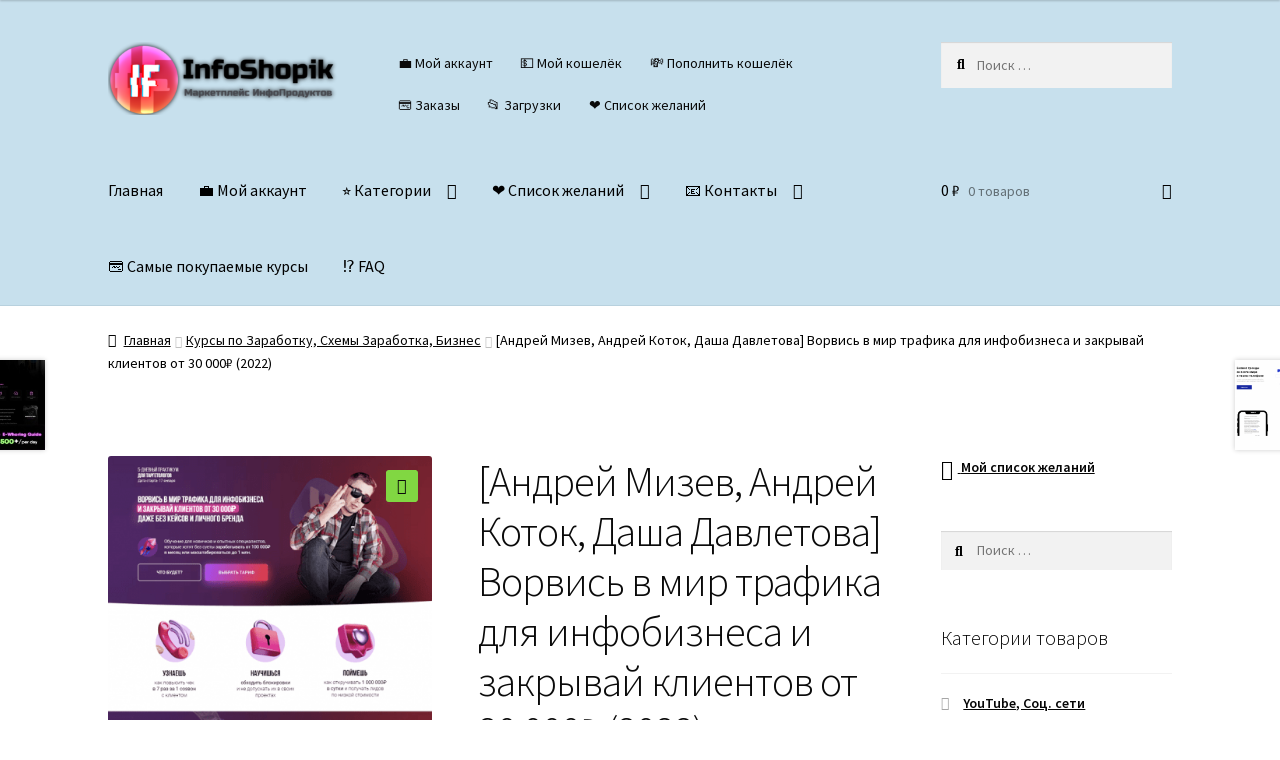

--- FILE ---
content_type: text/html; charset=UTF-8
request_url: https://infoshopik.com/shop/andrej-mizev-andrej-kotok-dasha-davletova-vorvis-v-mir-trafika-dlja-infobiznesa-i-zakryvaj-klientov-ot-30-000-2022/
body_size: 31181
content:
<!doctype html>
<html lang="ru-RU" prefix="og: https://ogp.me/ns#">
<head><style>img.lazy{min-height:1px}</style><link href="https://infoshopik.com/wp-content/plugins/w3-total-cache/pub/js/lazyload.min.js" as="script">
<meta charset="UTF-8">
<meta name="viewport" content="width=device-width, initial-scale=1">
<link rel="profile" href="http://gmpg.org/xfn/11">
<link rel="pingback" href="https://infoshopik.com/xmlrpc.php">


<!-- SEO от Rank Math - https://rankmath.com/ -->
<title>[Андрей Мизев, Андрей Коток, Даша Давлетова] Ворвись в мир трафика для инфобизнеса и закрывай клиентов от 30 000₽ (2022) | InfoShopik</title>
<meta name="description" content="[Андрей Мизев, Андрей Коток, Даша Давлетова] Ворвись в мир трафика для инфобизнеса и закрывай клиентов от 30 000₽ (2022)"/>
<meta name="robots" content="follow, index, max-snippet:-1, max-video-preview:-1, max-image-preview:large"/>
<link rel="canonical" href="https://infoshopik.com/shop/andrej-mizev-andrej-kotok-dasha-davletova-vorvis-v-mir-trafika-dlja-infobiznesa-i-zakryvaj-klientov-ot-30-000-2022/" />
<meta property="og:locale" content="ru_RU" />
<meta property="og:type" content="product" />
<meta property="og:title" content="[Андрей Мизев, Андрей Коток, Даша Давлетова] Ворвись в мир трафика для инфобизнеса и закрывай клиентов от 30 000₽ (2022) | InfoShopik" />
<meta property="og:description" content="[Андрей Мизев, Андрей Коток, Даша Давлетова] Ворвись в мир трафика для инфобизнеса и закрывай клиентов от 30 000₽ (2022)" />
<meta property="og:url" content="https://infoshopik.com/shop/andrej-mizev-andrej-kotok-dasha-davletova-vorvis-v-mir-trafika-dlja-infobiznesa-i-zakryvaj-klientov-ot-30-000-2022/" />
<meta property="og:site_name" content="InfoShopik" />
<meta property="og:updated_time" content="2022-02-15T21:50:14+00:00" />
<meta property="og:image" content="https://infoshopik.com/wp-content/uploads/2022/02/andrej-mizev-andrej-kotok-dasha-davletova-vorvis-v-mir-trafika-dlja-infobiznesa-i-zakryvaj-klientov-ot-30-000-2022.png" />
<meta property="og:image:secure_url" content="https://infoshopik.com/wp-content/uploads/2022/02/andrej-mizev-andrej-kotok-dasha-davletova-vorvis-v-mir-trafika-dlja-infobiznesa-i-zakryvaj-klientov-ot-30-000-2022.png" />
<meta property="og:image:width" content="550" />
<meta property="og:image:height" content="550" />
<meta property="og:image:alt" content="[Андрей Мизев, Андрей Коток, Даша Давлетова] Ворвись в мир трафика для инфобизнеса и закрывай клиентов от 30 000₽ (2022)" />
<meta property="og:image:type" content="image/png" />
<meta property="product:brand" content="Курсы по Заработку, Схемы Заработка, Бизнес" />
<meta property="product:price:amount" content="100" />
<meta property="product:price:currency" content="RUB" />
<meta property="product:availability" content="instock" />
<meta name="twitter:card" content="summary_large_image" />
<meta name="twitter:title" content="[Андрей Мизев, Андрей Коток, Даша Давлетова] Ворвись в мир трафика для инфобизнеса и закрывай клиентов от 30 000₽ (2022) | InfoShopik" />
<meta name="twitter:description" content="[Андрей Мизев, Андрей Коток, Даша Давлетова] Ворвись в мир трафика для инфобизнеса и закрывай клиентов от 30 000₽ (2022)" />
<meta name="twitter:image" content="https://infoshopik.com/wp-content/uploads/2022/02/andrej-mizev-andrej-kotok-dasha-davletova-vorvis-v-mir-trafika-dlja-infobiznesa-i-zakryvaj-klientov-ot-30-000-2022.png" />
<meta name="twitter:label1" content="Цена" />
<meta name="twitter:data1" content="100&nbsp;&#x20bd;" />
<meta name="twitter:label2" content="Доступность" />
<meta name="twitter:data2" content="В наличии" />
<script type="application/ld+json" class="rank-math-schema">{"@context":"https://schema.org","@graph":[{"@type":"Organization","@id":"https://infoshopik.com/#organization","name":"InfoShopik","url":"https://infoshopik.com","logo":{"@type":"ImageObject","@id":"https://infoshopik.com/#logo","url":"https://infoshopik.com/wp-content/uploads/2022/12/cropped-infoshopik_black-1-e1638564208424.png","contentUrl":"https://infoshopik.com/wp-content/uploads/2022/12/cropped-infoshopik_black-1-e1638564208424.png","caption":"InfoShopik","inLanguage":"ru-RU","width":"345","height":"109"}},{"@type":"WebSite","@id":"https://infoshopik.com/#website","url":"https://infoshopik.com","name":"InfoShopik","alternateName":"\u0418\u043d\u0444\u043e\u043f\u0440\u043e\u0434\u0443\u043a\u0442\u044b \u043f\u043e \u0434\u043e\u0441\u0442\u0443\u043f\u043d\u044b\u043c \u0446\u0435\u043d\u0430\u043c","publisher":{"@id":"https://infoshopik.com/#organization"},"inLanguage":"ru-RU"},{"@type":"ImageObject","@id":"https://infoshopik.com/wp-content/uploads/2022/02/andrej-mizev-andrej-kotok-dasha-davletova-vorvis-v-mir-trafika-dlja-infobiznesa-i-zakryvaj-klientov-ot-30-000-2022.png","url":"https://infoshopik.com/wp-content/uploads/2022/02/andrej-mizev-andrej-kotok-dasha-davletova-vorvis-v-mir-trafika-dlja-infobiznesa-i-zakryvaj-klientov-ot-30-000-2022.png","width":"550","height":"550","inLanguage":"ru-RU"},{"@type":"BreadcrumbList","@id":"https://infoshopik.com/shop/andrej-mizev-andrej-kotok-dasha-davletova-vorvis-v-mir-trafika-dlja-infobiznesa-i-zakryvaj-klientov-ot-30-000-2022/#breadcrumb","itemListElement":[{"@type":"ListItem","position":"1","item":{"@id":"https://infoshopik.com","name":"\u0413\u043b\u0430\u0432\u043d\u0430\u044f \u0441\u0442\u0440\u0430\u043d\u0438\u0446\u0430"}},{"@type":"ListItem","position":"2","item":{"@id":"https://infoshopik.com/product-category/kursy-po-zarabotku-shemi-zarabotka-biznes/","name":"\u041a\u0443\u0440\u0441\u044b \u043f\u043e \u0417\u0430\u0440\u0430\u0431\u043e\u0442\u043a\u0443, \u0421\u0445\u0435\u043c\u044b \u0417\u0430\u0440\u0430\u0431\u043e\u0442\u043a\u0430, \u0411\u0438\u0437\u043d\u0435\u0441"}},{"@type":"ListItem","position":"3","item":{"@id":"https://infoshopik.com/shop/andrej-mizev-andrej-kotok-dasha-davletova-vorvis-v-mir-trafika-dlja-infobiznesa-i-zakryvaj-klientov-ot-30-000-2022/","name":"[\u0410\u043d\u0434\u0440\u0435\u0439 \u041c\u0438\u0437\u0435\u0432, \u0410\u043d\u0434\u0440\u0435\u0439 \u041a\u043e\u0442\u043e\u043a, \u0414\u0430\u0448\u0430 \u0414\u0430\u0432\u043b\u0435\u0442\u043e\u0432\u0430] \u0412\u043e\u0440\u0432\u0438\u0441\u044c \u0432 \u043c\u0438\u0440 \u0442\u0440\u0430\u0444\u0438\u043a\u0430 \u0434\u043b\u044f \u0438\u043d\u0444\u043e\u0431\u0438\u0437\u043d\u0435\u0441\u0430 \u0438 \u0437\u0430\u043a\u0440\u044b\u0432\u0430\u0439 \u043a\u043b\u0438\u0435\u043d\u0442\u043e\u0432 \u043e\u0442 30 000\u20bd (2022)"}}]},{"@type":"ItemPage","@id":"https://infoshopik.com/shop/andrej-mizev-andrej-kotok-dasha-davletova-vorvis-v-mir-trafika-dlja-infobiznesa-i-zakryvaj-klientov-ot-30-000-2022/#webpage","url":"https://infoshopik.com/shop/andrej-mizev-andrej-kotok-dasha-davletova-vorvis-v-mir-trafika-dlja-infobiznesa-i-zakryvaj-klientov-ot-30-000-2022/","name":"[\u0410\u043d\u0434\u0440\u0435\u0439 \u041c\u0438\u0437\u0435\u0432, \u0410\u043d\u0434\u0440\u0435\u0439 \u041a\u043e\u0442\u043e\u043a, \u0414\u0430\u0448\u0430 \u0414\u0430\u0432\u043b\u0435\u0442\u043e\u0432\u0430] \u0412\u043e\u0440\u0432\u0438\u0441\u044c \u0432 \u043c\u0438\u0440 \u0442\u0440\u0430\u0444\u0438\u043a\u0430 \u0434\u043b\u044f \u0438\u043d\u0444\u043e\u0431\u0438\u0437\u043d\u0435\u0441\u0430 \u0438 \u0437\u0430\u043a\u0440\u044b\u0432\u0430\u0439 \u043a\u043b\u0438\u0435\u043d\u0442\u043e\u0432 \u043e\u0442 30 000\u20bd (2022) | InfoShopik","datePublished":"2022-02-15T21:50:06+00:00","dateModified":"2022-02-15T21:50:14+00:00","isPartOf":{"@id":"https://infoshopik.com/#website"},"primaryImageOfPage":{"@id":"https://infoshopik.com/wp-content/uploads/2022/02/andrej-mizev-andrej-kotok-dasha-davletova-vorvis-v-mir-trafika-dlja-infobiznesa-i-zakryvaj-klientov-ot-30-000-2022.png"},"inLanguage":"ru-RU","breadcrumb":{"@id":"https://infoshopik.com/shop/andrej-mizev-andrej-kotok-dasha-davletova-vorvis-v-mir-trafika-dlja-infobiznesa-i-zakryvaj-klientov-ot-30-000-2022/#breadcrumb"}},{"@type":"Product","brand":{"@type":"Brand","name":"\u041a\u0443\u0440\u0441\u044b \u043f\u043e \u0417\u0430\u0440\u0430\u0431\u043e\u0442\u043a\u0443, \u0421\u0445\u0435\u043c\u044b \u0417\u0430\u0440\u0430\u0431\u043e\u0442\u043a\u0430, \u0411\u0438\u0437\u043d\u0435\u0441"},"name":"[\u0410\u043d\u0434\u0440\u0435\u0439 \u041c\u0438\u0437\u0435\u0432, \u0410\u043d\u0434\u0440\u0435\u0439 \u041a\u043e\u0442\u043e\u043a, \u0414\u0430\u0448\u0430 \u0414\u0430\u0432\u043b\u0435\u0442\u043e\u0432\u0430] \u0412\u043e\u0440\u0432\u0438\u0441\u044c \u0432 \u043c\u0438\u0440 \u0442\u0440\u0430\u0444\u0438\u043a\u0430 \u0434\u043b\u044f \u0438\u043d\u0444\u043e\u0431\u0438\u0437\u043d\u0435\u0441\u0430 \u0438 \u0437\u0430\u043a\u0440\u044b\u0432\u0430\u0439 \u043a\u043b\u0438\u0435\u043d\u0442\u043e\u0432 \u043e\u0442 30 000\u20bd (2022) | InfoShopik","description":"\u0412\u043e\u0440\u0432\u0438\u0441\u044c \u0432 \u043c\u0438\u0440 \u0442\u0440\u0430\u0444\u0438\u043a\u0430 \u0434\u043b\u044f \u0438\u043d\u0444\u043e\u0431\u0438\u0437\u043d\u0435\u0441\u0430 \u0438 \u0437\u0430\u043a\u0440\u044b\u0432\u0430\u0439 \u043a\u043b\u0438\u0435\u043d\u0442\u043e\u0432 \u043e\u0442 30 000\u20bd (2022)","category":"\u041a\u0443\u0440\u0441\u044b \u043f\u043e \u0417\u0430\u0440\u0430\u0431\u043e\u0442\u043a\u0443, \u0421\u0445\u0435\u043c\u044b \u0417\u0430\u0440\u0430\u0431\u043e\u0442\u043a\u0430, \u0411\u0438\u0437\u043d\u0435\u0441","mainEntityOfPage":{"@id":"https://infoshopik.com/shop/andrej-mizev-andrej-kotok-dasha-davletova-vorvis-v-mir-trafika-dlja-infobiznesa-i-zakryvaj-klientov-ot-30-000-2022/#webpage"},"image":[{"@type":"ImageObject","url":"https://infoshopik.com/wp-content/uploads/2022/02/andrej-mizev-andrej-kotok-dasha-davletova-vorvis-v-mir-trafika-dlja-infobiznesa-i-zakryvaj-klientov-ot-30-000-2022.png","height":"550","width":"550"}],"offers":{"@type":"Offer","price":"100","priceCurrency":"RUB","priceValidUntil":"2027-12-31","availability":"http://schema.org/InStock","itemCondition":"NewCondition","url":"https://infoshopik.com/shop/andrej-mizev-andrej-kotok-dasha-davletova-vorvis-v-mir-trafika-dlja-infobiznesa-i-zakryvaj-klientov-ot-30-000-2022/","seller":{"@type":"Organization","@id":"https://infoshopik.com/","name":"InfoShopik","url":"https://infoshopik.com","logo":"https://infoshopik.com/wp-content/uploads/2022/12/cropped-infoshopik_black-1-e1638564208424.png"}},"@id":"https://infoshopik.com/shop/andrej-mizev-andrej-kotok-dasha-davletova-vorvis-v-mir-trafika-dlja-infobiznesa-i-zakryvaj-klientov-ot-30-000-2022/#richSnippet"}]}</script>
<!-- /Rank Math WordPress SEO плагин -->

<link rel='dns-prefetch' href='//static.addtoany.com' />
<link rel='dns-prefetch' href='//fonts.googleapis.com' />
<style id='wp-img-auto-sizes-contain-inline-css'>
img:is([sizes=auto i],[sizes^="auto," i]){contain-intrinsic-size:3000px 1500px}
/*# sourceURL=wp-img-auto-sizes-contain-inline-css */
</style>
<link rel='stylesheet' id='partial-payment-blocks-integration-css' href='https://infoshopik.com/wp-content/plugins/woo-wallet/build/partial-payment/style-index.css' media='all' />
<style id='wp-emoji-styles-inline-css'>

	img.wp-smiley, img.emoji {
		display: inline !important;
		border: none !important;
		box-shadow: none !important;
		height: 1em !important;
		width: 1em !important;
		margin: 0 0.07em !important;
		vertical-align: -0.1em !important;
		background: none !important;
		padding: 0 !important;
	}
/*# sourceURL=wp-emoji-styles-inline-css */
</style>
<style id='classic-theme-styles-inline-css'>
/*! This file is auto-generated */
.wp-block-button__link{color:#fff;background-color:#32373c;border-radius:9999px;box-shadow:none;text-decoration:none;padding:calc(.667em + 2px) calc(1.333em + 2px);font-size:1.125em}.wp-block-file__button{background:#32373c;color:#fff;text-decoration:none}
/*# sourceURL=/wp-includes/css/classic-themes.min.css */
</style>
<link rel='stylesheet' id='storefront-gutenberg-blocks-css' href='https://infoshopik.com/wp-content/themes/storefront/assets/css/base/gutenberg-blocks.css' media='all' />
<style id='storefront-gutenberg-blocks-inline-css'>

				.wp-block-button__link:not(.has-text-color) {
					color: #0a0a0a;
				}

				.wp-block-button__link:not(.has-text-color):hover,
				.wp-block-button__link:not(.has-text-color):focus,
				.wp-block-button__link:not(.has-text-color):active {
					color: #0a0a0a;
				}

				.wp-block-button__link:not(.has-background) {
					background-color: #81d742;
				}

				.wp-block-button__link:not(.has-background):hover,
				.wp-block-button__link:not(.has-background):focus,
				.wp-block-button__link:not(.has-background):active {
					border-color: #68be29;
					background-color: #68be29;
				}

				.wc-block-grid__products .wc-block-grid__product .wp-block-button__link {
					background-color: #81d742;
					border-color: #81d742;
					color: #0a0a0a;
				}

				.wp-block-quote footer,
				.wp-block-quote cite,
				.wp-block-quote__citation {
					color: #000000;
				}

				.wp-block-pullquote cite,
				.wp-block-pullquote footer,
				.wp-block-pullquote__citation {
					color: #000000;
				}

				.wp-block-image figcaption {
					color: #000000;
				}

				.wp-block-separator.is-style-dots::before {
					color: #0a0a0a;
				}

				.wp-block-file a.wp-block-file__button {
					color: #0a0a0a;
					background-color: #81d742;
					border-color: #81d742;
				}

				.wp-block-file a.wp-block-file__button:hover,
				.wp-block-file a.wp-block-file__button:focus,
				.wp-block-file a.wp-block-file__button:active {
					color: #0a0a0a;
					background-color: #68be29;
				}

				.wp-block-code,
				.wp-block-preformatted pre {
					color: #000000;
				}

				.wp-block-table:not( .has-background ):not( .is-style-stripes ) tbody tr:nth-child(2n) td {
					background-color: #fdfdfd;
				}

				.wp-block-cover .wp-block-cover__inner-container h1:not(.has-text-color),
				.wp-block-cover .wp-block-cover__inner-container h2:not(.has-text-color),
				.wp-block-cover .wp-block-cover__inner-container h3:not(.has-text-color),
				.wp-block-cover .wp-block-cover__inner-container h4:not(.has-text-color),
				.wp-block-cover .wp-block-cover__inner-container h5:not(.has-text-color),
				.wp-block-cover .wp-block-cover__inner-container h6:not(.has-text-color) {
					color: #000000;
				}

				div.wc-block-components-price-slider__range-input-progress,
				.rtl .wc-block-components-price-slider__range-input-progress {
					--range-color: #ff0000;
				}

				/* Target only IE11 */
				@media all and (-ms-high-contrast: none), (-ms-high-contrast: active) {
					.wc-block-components-price-slider__range-input-progress {
						background: #ff0000;
					}
				}

				.wc-block-components-button:not(.is-link) {
					background-color: #ff0000;
					color: #ffffff;
				}

				.wc-block-components-button:not(.is-link):hover,
				.wc-block-components-button:not(.is-link):focus,
				.wc-block-components-button:not(.is-link):active {
					background-color: #e60000;
					color: #ffffff;
				}

				.wc-block-components-button:not(.is-link):disabled {
					background-color: #ff0000;
					color: #ffffff;
				}

				.wc-block-cart__submit-container {
					background-color: #ffffff;
				}

				.wc-block-cart__submit-container::before {
					color: rgba(220,220,220,0.5);
				}

				.wc-block-components-order-summary-item__quantity {
					background-color: #ffffff;
					border-color: #000000;
					box-shadow: 0 0 0 2px #ffffff;
					color: #000000;
				}
			
/*# sourceURL=storefront-gutenberg-blocks-inline-css */
</style>
<link rel='stylesheet' id='uaf_client_css-css' href='https://infoshopik.com/wp-content/uploads/useanyfont/uaf.css' media='all' />
<link rel='stylesheet' id='woo-related-products-css' href='https://infoshopik.com/wp-content/plugins/woo-related-products-refresh-on-reload/public/css/woo-related-products-public.css' media='all' />
<link rel='stylesheet' id='owl-carousel-stylesheet-css' href='https://infoshopik.com/wp-content/plugins/woo-related-products-refresh-on-reload/public/owl-carousel/owl.carousel.css' media='all' />
<link rel='stylesheet' id='photoswipe-css' href='https://infoshopik.com/wp-content/plugins/woocommerce/assets/css/photoswipe/photoswipe.min.css' media='all' />
<link rel='stylesheet' id='photoswipe-default-skin-css' href='https://infoshopik.com/wp-content/plugins/woocommerce/assets/css/photoswipe/default-skin/default-skin.min.css' media='all' />
<style id='woocommerce-inline-inline-css'>
.woocommerce form .form-row .required { visibility: visible; }
/*# sourceURL=woocommerce-inline-inline-css */
</style>
<link rel='stylesheet' id='wps-storefront-css' href='https://infoshopik.com/wp-content/plugins/woocommerce-product-search/css/storefront.min.css' media='all' />
<link rel='preload' as='font' type='font/woff2' crossorigin='anonymous' id='tinvwl-webfont-font-css' href='https://infoshopik.com/wp-content/plugins/ti-woocommerce-wishlist/assets/fonts/tinvwl-webfont.woff2' media='all' />
<link rel='stylesheet' id='tinvwl-webfont-css' href='https://infoshopik.com/wp-content/plugins/ti-woocommerce-wishlist/assets/css/webfont.min.css' media='all' />
<link rel='stylesheet' id='tinvwl-css' href='https://infoshopik.com/wp-content/plugins/ti-woocommerce-wishlist/assets/css/public.min.css' media='all' />
<link rel='stylesheet' id='storefront-style-css' href='https://infoshopik.com/wp-content/themes/storefront/style.css' media='all' />
<style id='storefront-style-inline-css'>

			.main-navigation ul li a,
			.site-title a,
			ul.menu li a,
			.site-branding h1 a,
			button.menu-toggle,
			button.menu-toggle:hover,
			.handheld-navigation .dropdown-toggle {
				color: #000000;
			}

			button.menu-toggle,
			button.menu-toggle:hover {
				border-color: #000000;
			}

			.main-navigation ul li a:hover,
			.main-navigation ul li:hover > a,
			.site-title a:hover,
			.site-header ul.menu li.current-menu-item > a {
				color: #414141;
			}

			table:not( .has-background ) th {
				background-color: #f8f8f8;
			}

			table:not( .has-background ) tbody td {
				background-color: #fdfdfd;
			}

			table:not( .has-background ) tbody tr:nth-child(2n) td,
			fieldset,
			fieldset legend {
				background-color: #fbfbfb;
			}

			.site-header,
			.secondary-navigation ul ul,
			.main-navigation ul.menu > li.menu-item-has-children:after,
			.secondary-navigation ul.menu ul,
			.storefront-handheld-footer-bar,
			.storefront-handheld-footer-bar ul li > a,
			.storefront-handheld-footer-bar ul li.search .site-search,
			button.menu-toggle,
			button.menu-toggle:hover {
				background-color: #c7e0ed;
			}

			p.site-description,
			.site-header,
			.storefront-handheld-footer-bar {
				color: #0a0a0a;
			}

			button.menu-toggle:after,
			button.menu-toggle:before,
			button.menu-toggle span:before {
				background-color: #000000;
			}

			h1, h2, h3, h4, h5, h6, .wc-block-grid__product-title {
				color: #0a0a0a;
			}

			.widget h1 {
				border-bottom-color: #0a0a0a;
			}

			body,
			.secondary-navigation a {
				color: #000000;
			}

			.widget-area .widget a,
			.hentry .entry-header .posted-on a,
			.hentry .entry-header .post-author a,
			.hentry .entry-header .post-comments a,
			.hentry .entry-header .byline a {
				color: #050505;
			}

			a {
				color: #ff0000;
			}

			a:focus,
			button:focus,
			.button.alt:focus,
			input:focus,
			textarea:focus,
			input[type="button"]:focus,
			input[type="reset"]:focus,
			input[type="submit"]:focus,
			input[type="email"]:focus,
			input[type="tel"]:focus,
			input[type="url"]:focus,
			input[type="password"]:focus,
			input[type="search"]:focus {
				outline-color: #ff0000;
			}

			button, input[type="button"], input[type="reset"], input[type="submit"], .button, .widget a.button {
				background-color: #81d742;
				border-color: #81d742;
				color: #0a0a0a;
			}

			button:hover, input[type="button"]:hover, input[type="reset"]:hover, input[type="submit"]:hover, .button:hover, .widget a.button:hover {
				background-color: #68be29;
				border-color: #68be29;
				color: #0a0a0a;
			}

			button.alt, input[type="button"].alt, input[type="reset"].alt, input[type="submit"].alt, .button.alt, .widget-area .widget a.button.alt {
				background-color: #ff0000;
				border-color: #ff0000;
				color: #ffffff;
			}

			button.alt:hover, input[type="button"].alt:hover, input[type="reset"].alt:hover, input[type="submit"].alt:hover, .button.alt:hover, .widget-area .widget a.button.alt:hover {
				background-color: #e60000;
				border-color: #e60000;
				color: #ffffff;
			}

			.pagination .page-numbers li .page-numbers.current {
				background-color: #e6e6e6;
				color: #000000;
			}

			#comments .comment-list .comment-content .comment-text {
				background-color: #f8f8f8;
			}

			.site-footer {
				background-color: #c7e0ed;
				color: #000000;
			}

			.site-footer a:not(.button):not(.components-button) {
				color: #000000;
			}

			.site-footer .storefront-handheld-footer-bar a:not(.button):not(.components-button) {
				color: #000000;
			}

			.site-footer h1, .site-footer h2, .site-footer h3, .site-footer h4, .site-footer h5, .site-footer h6, .site-footer .widget .widget-title, .site-footer .widget .widgettitle {
				color: #7100e2;
			}

			.page-template-template-homepage.has-post-thumbnail .type-page.has-post-thumbnail .entry-title {
				color: #000000;
			}

			.page-template-template-homepage.has-post-thumbnail .type-page.has-post-thumbnail .entry-content {
				color: #000000;
			}

			@media screen and ( min-width: 768px ) {
				.secondary-navigation ul.menu a:hover {
					color: #232323;
				}

				.secondary-navigation ul.menu a {
					color: #0a0a0a;
				}

				.main-navigation ul.menu ul.sub-menu,
				.main-navigation ul.nav-menu ul.children {
					background-color: #b8d1de;
				}

				.site-header {
					border-bottom-color: #b8d1de;
				}
			}

				.sp-fixed-width .site {
					background-color:#ffffff;
				}
			

				.checkout-slides .sp-checkout-control-nav li a:after {
					background-color:#ffffff;
					border: 4px solid #d7d7d7;
				}

				.checkout-slides .sp-checkout-control-nav li:nth-child(2) a.flex-active:after {
					border: 4px solid #d7d7d7;
				}

				.checkout-slides .sp-checkout-control-nav li a:before,
				.checkout-slides .sp-checkout-control-nav li:nth-child(2) a.flex-active:before  {
					background-color:#d7d7d7;
				}

				.checkout-slides .sp-checkout-control-nav li:nth-child(2) a:before {
					background-color:#ebebeb;
				}

				.checkout-slides .sp-checkout-control-nav li:nth-child(2) a:after {
					border: 4px solid #ebebeb;
				}
			
/*# sourceURL=storefront-style-inline-css */
</style>
<link rel='stylesheet' id='storefront-icons-css' href='https://infoshopik.com/wp-content/themes/storefront/assets/css/base/icons.css' media='all' />
<link rel='stylesheet' id='storefront-fonts-css' href='https://fonts.googleapis.com/css?family=Source+Sans+Pro%3A400%2C300%2C300italic%2C400italic%2C600%2C700%2C900&#038;subset=latin%2Clatin-ext' media='all' />
<link rel='stylesheet' id='addtoany-css' href='https://infoshopik.com/wp-content/plugins/add-to-any/addtoany.min.css' media='all' />
<link rel='stylesheet' id='storefront-woocommerce-style-css' href='https://infoshopik.com/wp-content/themes/storefront/assets/css/woocommerce/woocommerce.css' media='all' />
<style id='storefront-woocommerce-style-inline-css'>
@font-face {
				font-family: star;
				src: url(https://infoshopik.com/wp-content/plugins/woocommerce/assets/fonts/star.eot);
				src:
					url(https://infoshopik.com/wp-content/plugins/woocommerce/assets/fonts/star.eot?#iefix) format("embedded-opentype"),
					url(https://infoshopik.com/wp-content/plugins/woocommerce/assets/fonts/star.woff) format("woff"),
					url(https://infoshopik.com/wp-content/plugins/woocommerce/assets/fonts/star.ttf) format("truetype"),
					url(https://infoshopik.com/wp-content/plugins/woocommerce/assets/fonts/star.svg#star) format("svg");
				font-weight: 400;
				font-style: normal;
			}
			@font-face {
				font-family: WooCommerce;
				src: url(https://infoshopik.com/wp-content/plugins/woocommerce/assets/fonts/WooCommerce.eot);
				src:
					url(https://infoshopik.com/wp-content/plugins/woocommerce/assets/fonts/WooCommerce.eot?#iefix) format("embedded-opentype"),
					url(https://infoshopik.com/wp-content/plugins/woocommerce/assets/fonts/WooCommerce.woff) format("woff"),
					url(https://infoshopik.com/wp-content/plugins/woocommerce/assets/fonts/WooCommerce.ttf) format("truetype"),
					url(https://infoshopik.com/wp-content/plugins/woocommerce/assets/fonts/WooCommerce.svg#WooCommerce) format("svg");
				font-weight: 400;
				font-style: normal;
			}

			a.cart-contents,
			.site-header-cart .widget_shopping_cart a {
				color: #000000;
			}

			a.cart-contents:hover,
			.site-header-cart .widget_shopping_cart a:hover,
			.site-header-cart:hover > li > a {
				color: #414141;
			}

			table.cart td.product-remove,
			table.cart td.actions {
				border-top-color: #ffffff;
			}

			.storefront-handheld-footer-bar ul li.cart .count {
				background-color: #000000;
				color: #c7e0ed;
				border-color: #c7e0ed;
			}

			.woocommerce-tabs ul.tabs li.active a,
			ul.products li.product .price,
			.onsale,
			.wc-block-grid__product-onsale,
			.widget_search form:before,
			.widget_product_search form:before {
				color: #000000;
			}

			.woocommerce-breadcrumb a,
			a.woocommerce-review-link,
			.product_meta a {
				color: #050505;
			}

			.wc-block-grid__product-onsale,
			.onsale {
				border-color: #000000;
			}

			.star-rating span:before,
			.quantity .plus, .quantity .minus,
			p.stars a:hover:after,
			p.stars a:after,
			.star-rating span:before,
			#payment .payment_methods li input[type=radio]:first-child:checked+label:before {
				color: #ff0000;
			}

			.widget_price_filter .ui-slider .ui-slider-range,
			.widget_price_filter .ui-slider .ui-slider-handle {
				background-color: #ff0000;
			}

			.order_details {
				background-color: #f8f8f8;
			}

			.order_details > li {
				border-bottom: 1px dotted #e3e3e3;
			}

			.order_details:before,
			.order_details:after {
				background: -webkit-linear-gradient(transparent 0,transparent 0),-webkit-linear-gradient(135deg,#f8f8f8 33.33%,transparent 33.33%),-webkit-linear-gradient(45deg,#f8f8f8 33.33%,transparent 33.33%)
			}

			#order_review {
				background-color: #ffffff;
			}

			#payment .payment_methods > li .payment_box,
			#payment .place-order {
				background-color: #fafafa;
			}

			#payment .payment_methods > li:not(.woocommerce-notice) {
				background-color: #f5f5f5;
			}

			#payment .payment_methods > li:not(.woocommerce-notice):hover {
				background-color: #f0f0f0;
			}

			.woocommerce-pagination .page-numbers li .page-numbers.current {
				background-color: #e6e6e6;
				color: #000000;
			}

			.wc-block-grid__product-onsale,
			.onsale,
			.woocommerce-pagination .page-numbers li .page-numbers:not(.current) {
				color: #000000;
			}

			p.stars a:before,
			p.stars a:hover~a:before,
			p.stars.selected a.active~a:before {
				color: #000000;
			}

			p.stars.selected a.active:before,
			p.stars:hover a:before,
			p.stars.selected a:not(.active):before,
			p.stars.selected a.active:before {
				color: #ff0000;
			}

			.single-product div.product .woocommerce-product-gallery .woocommerce-product-gallery__trigger {
				background-color: #81d742;
				color: #0a0a0a;
			}

			.single-product div.product .woocommerce-product-gallery .woocommerce-product-gallery__trigger:hover {
				background-color: #68be29;
				border-color: #68be29;
				color: #0a0a0a;
			}

			.button.added_to_cart:focus,
			.button.wc-forward:focus {
				outline-color: #ff0000;
			}

			.added_to_cart,
			.site-header-cart .widget_shopping_cart a.button,
			.wc-block-grid__products .wc-block-grid__product .wp-block-button__link {
				background-color: #81d742;
				border-color: #81d742;
				color: #0a0a0a;
			}

			.added_to_cart:hover,
			.site-header-cart .widget_shopping_cart a.button:hover,
			.wc-block-grid__products .wc-block-grid__product .wp-block-button__link:hover {
				background-color: #68be29;
				border-color: #68be29;
				color: #0a0a0a;
			}

			.added_to_cart.alt, .added_to_cart, .widget a.button.checkout {
				background-color: #ff0000;
				border-color: #ff0000;
				color: #ffffff;
			}

			.added_to_cart.alt:hover, .added_to_cart:hover, .widget a.button.checkout:hover {
				background-color: #e60000;
				border-color: #e60000;
				color: #ffffff;
			}

			.button.loading {
				color: #81d742;
			}

			.button.loading:hover {
				background-color: #81d742;
			}

			.button.loading:after {
				color: #0a0a0a;
			}

			@media screen and ( min-width: 768px ) {
				.site-header-cart .widget_shopping_cart,
				.site-header .product_list_widget li .quantity {
					color: #0a0a0a;
				}

				.site-header-cart .widget_shopping_cart .buttons,
				.site-header-cart .widget_shopping_cart .total {
					background-color: #bdd6e3;
				}

				.site-header-cart .widget_shopping_cart {
					background-color: #b8d1de;
				}
			}
				.storefront-product-pagination a {
					color: #000000;
					background-color: #ffffff;
				}
				.storefront-sticky-add-to-cart {
					color: #000000;
					background-color: #ffffff;
				}

				.storefront-sticky-add-to-cart a:not(.button) {
					color: #000000;
				}

				.woocommerce-message {
					background-color: #0f834d !important;
					color: #ffffff !important;
				}

				.woocommerce-message a,
				.woocommerce-message a:hover,
				.woocommerce-message .button,
				.woocommerce-message .button:hover {
					color: #ffffff !important;
				}

				.woocommerce-info {
					background-color: #3D9CD2 !important;
					color: #ffffff !important;
				}

				.woocommerce-info a,
				.woocommerce-info a:hover,
				.woocommerce-info .button,
				.woocommerce-info .button:hover {
					color: #ffffff !important;
				}

				.woocommerce-error {
					background-color: #e2401c !important;
					color: #ffffff !important;
				}

				.woocommerce-error a,
				.woocommerce-error a:hover,
				.woocommerce-error .button,
				.woocommerce-error .button:hover {
					color: #ffffff !important;
				}

			

				.star-rating span:before,
				.star-rating:before {
					color: #65e847 !important;
				}

				.star-rating:before {
					opacity: 0.25 !important;
				}
			
/*# sourceURL=storefront-woocommerce-style-inline-css */
</style>
<link rel='stylesheet' id='storefront-woocommerce-brands-style-css' href='https://infoshopik.com/wp-content/themes/storefront/assets/css/woocommerce/extensions/brands.css' media='all' />
<link rel='stylesheet' id='sp-header-frontend-css' href='https://infoshopik.com/wp-content/plugins/storefront-powerpack/includes/customizer/header/assets/css/sp-header-frontend.css' media='all' />
<link rel='stylesheet' id='sp-styles-css' href='https://infoshopik.com/wp-content/plugins/storefront-powerpack/assets/css/style.css' media='all' />
<link rel='stylesheet' id='sfb-styles-css' href='https://infoshopik.com/wp-content/plugins/storefront-footer-bar/assets/css/style.css' media='all' />
<style id='sfb-styles-inline-css'>

		.sfb-footer-bar {
			background-color: #2c2d33;
		}

		.sfb-footer-bar .widget {
			color: #9aa0a7;
		}

		.sfb-footer-bar .widget h1,
		.sfb-footer-bar .widget h2,
		.sfb-footer-bar .widget h3,
		.sfb-footer-bar .widget h4,
		.sfb-footer-bar .widget h5,
		.sfb-footer-bar .widget h6 {
			color: #ffffff;
		}

		.sfb-footer-bar .widget a {
			color: #ffffff;
		}
/*# sourceURL=sfb-styles-inline-css */
</style>
<link rel='stylesheet' id='storefront-mega-menus-frontend-css' href='https://infoshopik.com/wp-content/plugins/storefront-mega-menus/assets/css/frontend.css' media='all' />
<style id='storefront-mega-menus-frontend-inline-css'>

			.smm-mega-menu {
				background-color: #c7e0ed;
			}

			.main-navigation ul li.smm-active .smm-mega-menu a.button {
				background-color: #81d742 !important;
				border-color: #81d742 !important;
				color: #0a0a0a !important;
			}

			.main-navigation ul li.smm-active .smm-mega-menu a.button:hover {
				background-color: #68be29 !important;
				border-color: #68be29 !important;
				color: #0a0a0a !important;
			}

			.main-navigation ul li.smm-active .smm-mega-menu a.added_to_cart {
				background-color: #ff0000 !important;
				border-color: #ff0000 !important;
				color: #ffffff !important;
			}

			.main-navigation ul li.smm-active .smm-mega-menu a.added_to_cart:hover {
				background-color: #e60000 !important;
				border-color: #e60000 !important;
				color: #ffffff !important;
			}

			.main-navigation ul li.smm-active .widget h3.widget-title,
			.main-navigation ul li.smm-active li ul.products li.product h3 {
				color: #0a0a0a;
			}

			.main-navigation ul li.smm-active ul.sub-menu li a {
				color: #000000;
			}
/*# sourceURL=storefront-mega-menus-frontend-inline-css */
</style>
<script id="addtoany-core-js-before">
window.a2a_config=window.a2a_config||{};a2a_config.callbacks=[];a2a_config.overlays=[];a2a_config.templates={};a2a_localize = {
	Share: "Отправить",
	Save: "Сохранить",
	Subscribe: "Подписаться",
	Email: "E-mail",
	Bookmark: "В закладки!",
	ShowAll: "Показать все",
	ShowLess: "Показать остальное",
	FindServices: "Найти сервис(ы)",
	FindAnyServiceToAddTo: "Найти сервис и добавить",
	PoweredBy: "Работает на",
	ShareViaEmail: "Поделиться по электронной почте",
	SubscribeViaEmail: "Подписаться по электронной почте",
	BookmarkInYourBrowser: "Добавить в закладки",
	BookmarkInstructions: "Нажмите Ctrl+D или \u2318+D, чтобы добавить страницу в закладки",
	AddToYourFavorites: "Добавить в Избранное",
	SendFromWebOrProgram: "Отправлять с любого email-адреса или email-программы",
	EmailProgram: "Почтовая программа",
	More: "Подробнее&#8230;",
	ThanksForSharing: "Спасибо, что поделились!",
	ThanksForFollowing: "Спасибо за подписку!"
};


//# sourceURL=addtoany-core-js-before
</script>
<script defer src="https://static.addtoany.com/menu/page.js" id="addtoany-core-js"></script>
<script src="https://infoshopik.com/wp-includes/js/jquery/jquery.min.js" id="jquery-core-js"></script>
<script id="jquery-js-after">
					function optimocha_getCookie(name) {
						var v = document.cookie.match("(^|;) ?" + name + "=([^;]*)(;|$)");
						return v ? v[2] : null;
					}

					function optimocha_check_wc_cart_script() {
					var cart_src = "https://infoshopik.com/wp-content/plugins/woocommerce/assets/js/frontend/cart-fragments.min.js";
					var script_id = "optimocha_loaded_wc_cart_fragments";

						if( document.getElementById(script_id) !== null ) {
							return false;
						}

						if( optimocha_getCookie("woocommerce_cart_hash") ) {
							var script = document.createElement("script");
							script.id = script_id;
							script.src = cart_src;
							script.async = true;
							document.head.appendChild(script);
						}
					}

					optimocha_check_wc_cart_script();
					document.addEventListener("click", function(){setTimeout(optimocha_check_wc_cart_script,1000);});
					
//# sourceURL=jquery-js-after
</script>
<script defer src="https://infoshopik.com/wp-content/plugins/add-to-any/addtoany.min.js" id="addtoany-jquery-js"></script>
<script src="https://infoshopik.com/wp-content/plugins/woo-related-products-refresh-on-reload/public/js/woo-related-products-public.js" id="woo-related-products-js"></script>
<script src="https://infoshopik.com/wp-content/plugins/woocommerce/assets/js/jquery-blockui/jquery.blockUI.min.js" id="wc-jquery-blockui-js" data-wp-strategy="defer"></script>
<script id="wc-add-to-cart-js-extra">
var wc_add_to_cart_params = {"ajax_url":"/wp-admin/admin-ajax.php","wc_ajax_url":"/?wc-ajax=%%endpoint%%","i18n_view_cart":"\u041f\u0440\u043e\u0441\u043c\u043e\u0442\u0440 \u043a\u043e\u0440\u0437\u0438\u043d\u044b","cart_url":"https://infoshopik.com/wishlist/cart/","is_cart":"","cart_redirect_after_add":"no"};
//# sourceURL=wc-add-to-cart-js-extra
</script>
<script src="https://infoshopik.com/wp-content/plugins/woocommerce/assets/js/frontend/add-to-cart.min.js" id="wc-add-to-cart-js" defer data-wp-strategy="defer"></script>
<script src="https://infoshopik.com/wp-content/plugins/woocommerce/assets/js/zoom/jquery.zoom.min.js" id="wc-zoom-js" defer data-wp-strategy="defer"></script>
<script src="https://infoshopik.com/wp-content/plugins/woocommerce/assets/js/flexslider/jquery.flexslider.min.js" id="wc-flexslider-js" defer data-wp-strategy="defer"></script>
<script src="https://infoshopik.com/wp-content/plugins/woocommerce/assets/js/photoswipe/photoswipe.min.js" id="wc-photoswipe-js" defer data-wp-strategy="defer"></script>
<script src="https://infoshopik.com/wp-content/plugins/woocommerce/assets/js/photoswipe/photoswipe-ui-default.min.js" id="wc-photoswipe-ui-default-js" defer data-wp-strategy="defer"></script>
<script id="wc-single-product-js-extra">
var wc_single_product_params = {"i18n_required_rating_text":"\u041f\u043e\u0436\u0430\u043b\u0443\u0439\u0441\u0442\u0430, \u043f\u043e\u0441\u0442\u0430\u0432\u044c\u0442\u0435 \u043e\u0446\u0435\u043d\u043a\u0443","i18n_rating_options":["1 \u0438\u0437 5 \u0437\u0432\u0451\u0437\u0434","2 \u0438\u0437 5 \u0437\u0432\u0451\u0437\u0434","3 \u0438\u0437 5 \u0437\u0432\u0451\u0437\u0434","4 \u0438\u0437 5 \u0437\u0432\u0451\u0437\u0434","5 \u0438\u0437 5 \u0437\u0432\u0451\u0437\u0434"],"i18n_product_gallery_trigger_text":"\u041f\u0440\u043e\u0441\u043c\u043e\u0442\u0440 \u0433\u0430\u043b\u0435\u0440\u0435\u0438 \u0438\u0437\u043e\u0431\u0440\u0430\u0436\u0435\u043d\u0438\u0439 \u0432 \u043f\u043e\u043b\u043d\u043e\u044d\u043a\u0440\u0430\u043d\u043d\u043e\u043c \u0440\u0435\u0436\u0438\u043c\u0435","review_rating_required":"no","flexslider":{"rtl":false,"animation":"slide","smoothHeight":true,"directionNav":false,"controlNav":"thumbnails","slideshow":false,"animationSpeed":500,"animationLoop":false,"allowOneSlide":false},"zoom_enabled":"1","zoom_options":[],"photoswipe_enabled":"1","photoswipe_options":{"shareEl":false,"closeOnScroll":false,"history":false,"hideAnimationDuration":0,"showAnimationDuration":0},"flexslider_enabled":"1"};
//# sourceURL=wc-single-product-js-extra
</script>
<script src="https://infoshopik.com/wp-content/plugins/woocommerce/assets/js/frontend/single-product.min.js" id="wc-single-product-js" defer data-wp-strategy="defer"></script>
<script src="https://infoshopik.com/wp-content/plugins/woocommerce/assets/js/js-cookie/js.cookie.min.js" id="wc-js-cookie-js" data-wp-strategy="defer"></script>
<script id="woocommerce-js-extra">
var woocommerce_params = {"ajax_url":"/wp-admin/admin-ajax.php","wc_ajax_url":"/?wc-ajax=%%endpoint%%","i18n_password_show":"\u041f\u043e\u043a\u0430\u0437\u0430\u0442\u044c \u043f\u0430\u0440\u043e\u043b\u044c","i18n_password_hide":"\u0421\u043a\u0440\u044b\u0442\u044c \u043f\u0430\u0440\u043e\u043b\u044c"};
//# sourceURL=woocommerce-js-extra
</script>
<script src="https://infoshopik.com/wp-content/plugins/woocommerce/assets/js/frontend/woocommerce.min.js" id="woocommerce-js" data-wp-strategy="defer"></script>
<script id="wc_additional_fees_script-js-extra">
var add_fee_vars = {"add_fee_ajaxurl":"https://infoshopik.com/wp-admin/admin-ajax.php","add_fee_nonce":"616880533d","add_fee_loader":"https://infoshopik.com/wp-content/plugins/woocommerce-additional-fees/images/loading.gif","alert_ajax_error":"An internal server error occured in processing a request. Please try again or contact us. Thank you. "};
//# sourceURL=wc_additional_fees_script-js-extra
</script>
<script src="https://infoshopik.com/wp-content/plugins/woocommerce-additional-fees/js/wc_additional_fees.js" id="wc_additional_fees_script-js"></script>
<script type="text/javascript">
let buyone_ajax = {"ajaxurl":"https:\/\/infoshopik.com\/wp-admin\/admin-ajax.php","variation":0,"tel_mask":"","work_mode":1,"success_action":6,"after_message_form":"","yandex_metrica":{"transfer_data_to_yandex_commerce":false,"data_layer":"dataLayer","goal_id":""},"add_an_order_to_woo_commerce":true};
window.dataLayer = window.dataLayer || [];
</script>
<script>  var el_i13_login_captcha=null; var el_i13_register_captcha=null; </script>	<noscript><style>.woocommerce-product-gallery{ opacity: 1 !important; }</style></noscript>
	<link rel="icon" href="https://infoshopik.com/wp-content/uploads/2021/12/favicon-100x100.png" sizes="32x32" />
<link rel="icon" href="https://infoshopik.com/wp-content/uploads/2021/12/favicon-300x300.png" sizes="192x192" />
<link rel="apple-touch-icon" href="https://infoshopik.com/wp-content/uploads/2021/12/favicon-300x300.png" />
<meta name="msapplication-TileImage" content="https://infoshopik.com/wp-content/uploads/2021/12/favicon-300x300.png" />
		<style id="wp-custom-css">
			@media (min-width: 320px) and (max-width: 768px) {
ul.products li.product {
width: 48%;
float: left;
clear: both;
}

ul.products li.product:nth-child(2n) {
clear: none;
float: right;
}
}		</style>
						<style type="text/css" id="c4wp-checkout-css">
					.woocommerce-checkout .c4wp_captcha_field {
						margin-bottom: 10px;
						margin-top: 15px;
						position: relative;
						display: inline-block;
					}
				</style>
							<style type="text/css" id="c4wp-v3-lp-form-css">
				.login #login, .login #lostpasswordform {
					min-width: 350px !important;
				}
				.wpforms-field-c4wp iframe {
					width: 100% !important;
				}
			</style>
			<link rel='stylesheet' id='wps-selectize-css' href='https://infoshopik.com/wp-content/plugins/woocommerce-product-search/css/selectize/selectize.min.css' media='all' />
<link rel='stylesheet' id='wps-price-slider-css' href='https://infoshopik.com/wp-content/plugins/woocommerce-product-search/css/price-slider.min.css' media='all' />
<link rel='stylesheet' id='product-search-css' href='https://infoshopik.com/wp-content/plugins/woocommerce-product-search/css/product-search.min.css' media='all' />
<link rel='stylesheet' id='wc-blocks-style-css' href='https://infoshopik.com/wp-content/plugins/woocommerce/assets/client/blocks/wc-blocks.css' media='all' />
<style id='global-styles-inline-css'>
:root{--wp--preset--aspect-ratio--square: 1;--wp--preset--aspect-ratio--4-3: 4/3;--wp--preset--aspect-ratio--3-4: 3/4;--wp--preset--aspect-ratio--3-2: 3/2;--wp--preset--aspect-ratio--2-3: 2/3;--wp--preset--aspect-ratio--16-9: 16/9;--wp--preset--aspect-ratio--9-16: 9/16;--wp--preset--color--black: #000000;--wp--preset--color--cyan-bluish-gray: #abb8c3;--wp--preset--color--white: #ffffff;--wp--preset--color--pale-pink: #f78da7;--wp--preset--color--vivid-red: #cf2e2e;--wp--preset--color--luminous-vivid-orange: #ff6900;--wp--preset--color--luminous-vivid-amber: #fcb900;--wp--preset--color--light-green-cyan: #7bdcb5;--wp--preset--color--vivid-green-cyan: #00d084;--wp--preset--color--pale-cyan-blue: #8ed1fc;--wp--preset--color--vivid-cyan-blue: #0693e3;--wp--preset--color--vivid-purple: #9b51e0;--wp--preset--gradient--vivid-cyan-blue-to-vivid-purple: linear-gradient(135deg,rgb(6,147,227) 0%,rgb(155,81,224) 100%);--wp--preset--gradient--light-green-cyan-to-vivid-green-cyan: linear-gradient(135deg,rgb(122,220,180) 0%,rgb(0,208,130) 100%);--wp--preset--gradient--luminous-vivid-amber-to-luminous-vivid-orange: linear-gradient(135deg,rgb(252,185,0) 0%,rgb(255,105,0) 100%);--wp--preset--gradient--luminous-vivid-orange-to-vivid-red: linear-gradient(135deg,rgb(255,105,0) 0%,rgb(207,46,46) 100%);--wp--preset--gradient--very-light-gray-to-cyan-bluish-gray: linear-gradient(135deg,rgb(238,238,238) 0%,rgb(169,184,195) 100%);--wp--preset--gradient--cool-to-warm-spectrum: linear-gradient(135deg,rgb(74,234,220) 0%,rgb(151,120,209) 20%,rgb(207,42,186) 40%,rgb(238,44,130) 60%,rgb(251,105,98) 80%,rgb(254,248,76) 100%);--wp--preset--gradient--blush-light-purple: linear-gradient(135deg,rgb(255,206,236) 0%,rgb(152,150,240) 100%);--wp--preset--gradient--blush-bordeaux: linear-gradient(135deg,rgb(254,205,165) 0%,rgb(254,45,45) 50%,rgb(107,0,62) 100%);--wp--preset--gradient--luminous-dusk: linear-gradient(135deg,rgb(255,203,112) 0%,rgb(199,81,192) 50%,rgb(65,88,208) 100%);--wp--preset--gradient--pale-ocean: linear-gradient(135deg,rgb(255,245,203) 0%,rgb(182,227,212) 50%,rgb(51,167,181) 100%);--wp--preset--gradient--electric-grass: linear-gradient(135deg,rgb(202,248,128) 0%,rgb(113,206,126) 100%);--wp--preset--gradient--midnight: linear-gradient(135deg,rgb(2,3,129) 0%,rgb(40,116,252) 100%);--wp--preset--font-size--small: 14px;--wp--preset--font-size--medium: 23px;--wp--preset--font-size--large: 26px;--wp--preset--font-size--x-large: 42px;--wp--preset--font-size--normal: 16px;--wp--preset--font-size--huge: 37px;--wp--preset--spacing--20: 0.44rem;--wp--preset--spacing--30: 0.67rem;--wp--preset--spacing--40: 1rem;--wp--preset--spacing--50: 1.5rem;--wp--preset--spacing--60: 2.25rem;--wp--preset--spacing--70: 3.38rem;--wp--preset--spacing--80: 5.06rem;--wp--preset--shadow--natural: 6px 6px 9px rgba(0, 0, 0, 0.2);--wp--preset--shadow--deep: 12px 12px 50px rgba(0, 0, 0, 0.4);--wp--preset--shadow--sharp: 6px 6px 0px rgba(0, 0, 0, 0.2);--wp--preset--shadow--outlined: 6px 6px 0px -3px rgb(255, 255, 255), 6px 6px rgb(0, 0, 0);--wp--preset--shadow--crisp: 6px 6px 0px rgb(0, 0, 0);}:root :where(.is-layout-flow) > :first-child{margin-block-start: 0;}:root :where(.is-layout-flow) > :last-child{margin-block-end: 0;}:root :where(.is-layout-flow) > *{margin-block-start: 24px;margin-block-end: 0;}:root :where(.is-layout-constrained) > :first-child{margin-block-start: 0;}:root :where(.is-layout-constrained) > :last-child{margin-block-end: 0;}:root :where(.is-layout-constrained) > *{margin-block-start: 24px;margin-block-end: 0;}:root :where(.is-layout-flex){gap: 24px;}:root :where(.is-layout-grid){gap: 24px;}body .is-layout-flex{display: flex;}.is-layout-flex{flex-wrap: wrap;align-items: center;}.is-layout-flex > :is(*, div){margin: 0;}body .is-layout-grid{display: grid;}.is-layout-grid > :is(*, div){margin: 0;}.has-black-color{color: var(--wp--preset--color--black) !important;}.has-cyan-bluish-gray-color{color: var(--wp--preset--color--cyan-bluish-gray) !important;}.has-white-color{color: var(--wp--preset--color--white) !important;}.has-pale-pink-color{color: var(--wp--preset--color--pale-pink) !important;}.has-vivid-red-color{color: var(--wp--preset--color--vivid-red) !important;}.has-luminous-vivid-orange-color{color: var(--wp--preset--color--luminous-vivid-orange) !important;}.has-luminous-vivid-amber-color{color: var(--wp--preset--color--luminous-vivid-amber) !important;}.has-light-green-cyan-color{color: var(--wp--preset--color--light-green-cyan) !important;}.has-vivid-green-cyan-color{color: var(--wp--preset--color--vivid-green-cyan) !important;}.has-pale-cyan-blue-color{color: var(--wp--preset--color--pale-cyan-blue) !important;}.has-vivid-cyan-blue-color{color: var(--wp--preset--color--vivid-cyan-blue) !important;}.has-vivid-purple-color{color: var(--wp--preset--color--vivid-purple) !important;}.has-black-background-color{background-color: var(--wp--preset--color--black) !important;}.has-cyan-bluish-gray-background-color{background-color: var(--wp--preset--color--cyan-bluish-gray) !important;}.has-white-background-color{background-color: var(--wp--preset--color--white) !important;}.has-pale-pink-background-color{background-color: var(--wp--preset--color--pale-pink) !important;}.has-vivid-red-background-color{background-color: var(--wp--preset--color--vivid-red) !important;}.has-luminous-vivid-orange-background-color{background-color: var(--wp--preset--color--luminous-vivid-orange) !important;}.has-luminous-vivid-amber-background-color{background-color: var(--wp--preset--color--luminous-vivid-amber) !important;}.has-light-green-cyan-background-color{background-color: var(--wp--preset--color--light-green-cyan) !important;}.has-vivid-green-cyan-background-color{background-color: var(--wp--preset--color--vivid-green-cyan) !important;}.has-pale-cyan-blue-background-color{background-color: var(--wp--preset--color--pale-cyan-blue) !important;}.has-vivid-cyan-blue-background-color{background-color: var(--wp--preset--color--vivid-cyan-blue) !important;}.has-vivid-purple-background-color{background-color: var(--wp--preset--color--vivid-purple) !important;}.has-black-border-color{border-color: var(--wp--preset--color--black) !important;}.has-cyan-bluish-gray-border-color{border-color: var(--wp--preset--color--cyan-bluish-gray) !important;}.has-white-border-color{border-color: var(--wp--preset--color--white) !important;}.has-pale-pink-border-color{border-color: var(--wp--preset--color--pale-pink) !important;}.has-vivid-red-border-color{border-color: var(--wp--preset--color--vivid-red) !important;}.has-luminous-vivid-orange-border-color{border-color: var(--wp--preset--color--luminous-vivid-orange) !important;}.has-luminous-vivid-amber-border-color{border-color: var(--wp--preset--color--luminous-vivid-amber) !important;}.has-light-green-cyan-border-color{border-color: var(--wp--preset--color--light-green-cyan) !important;}.has-vivid-green-cyan-border-color{border-color: var(--wp--preset--color--vivid-green-cyan) !important;}.has-pale-cyan-blue-border-color{border-color: var(--wp--preset--color--pale-cyan-blue) !important;}.has-vivid-cyan-blue-border-color{border-color: var(--wp--preset--color--vivid-cyan-blue) !important;}.has-vivid-purple-border-color{border-color: var(--wp--preset--color--vivid-purple) !important;}.has-vivid-cyan-blue-to-vivid-purple-gradient-background{background: var(--wp--preset--gradient--vivid-cyan-blue-to-vivid-purple) !important;}.has-light-green-cyan-to-vivid-green-cyan-gradient-background{background: var(--wp--preset--gradient--light-green-cyan-to-vivid-green-cyan) !important;}.has-luminous-vivid-amber-to-luminous-vivid-orange-gradient-background{background: var(--wp--preset--gradient--luminous-vivid-amber-to-luminous-vivid-orange) !important;}.has-luminous-vivid-orange-to-vivid-red-gradient-background{background: var(--wp--preset--gradient--luminous-vivid-orange-to-vivid-red) !important;}.has-very-light-gray-to-cyan-bluish-gray-gradient-background{background: var(--wp--preset--gradient--very-light-gray-to-cyan-bluish-gray) !important;}.has-cool-to-warm-spectrum-gradient-background{background: var(--wp--preset--gradient--cool-to-warm-spectrum) !important;}.has-blush-light-purple-gradient-background{background: var(--wp--preset--gradient--blush-light-purple) !important;}.has-blush-bordeaux-gradient-background{background: var(--wp--preset--gradient--blush-bordeaux) !important;}.has-luminous-dusk-gradient-background{background: var(--wp--preset--gradient--luminous-dusk) !important;}.has-pale-ocean-gradient-background{background: var(--wp--preset--gradient--pale-ocean) !important;}.has-electric-grass-gradient-background{background: var(--wp--preset--gradient--electric-grass) !important;}.has-midnight-gradient-background{background: var(--wp--preset--gradient--midnight) !important;}.has-small-font-size{font-size: var(--wp--preset--font-size--small) !important;}.has-medium-font-size{font-size: var(--wp--preset--font-size--medium) !important;}.has-large-font-size{font-size: var(--wp--preset--font-size--large) !important;}.has-x-large-font-size{font-size: var(--wp--preset--font-size--x-large) !important;}
/*# sourceURL=global-styles-inline-css */
</style>
<link rel='stylesheet' id='buyonclickfront-general-css' href='https://infoshopik.com/wp-content/plugins/buy-one-click-woocommerce/templates/css/general.css' media='all' />
<link rel='stylesheet' id='buyonclickcss2-css' href='https://infoshopik.com/wp-content/plugins/buy-one-click-woocommerce/templates/css/form_3.css' media='all' />
<link rel='stylesheet' id='buyonclickfrontcss3-css' href='https://infoshopik.com/wp-content/plugins/buy-one-click-woocommerce/templates/css/formmessage.css' media='all' />
<link rel='stylesheet' id='loading-css' href='https://infoshopik.com/wp-content/plugins/buy-one-click-woocommerce/css/loading-btn/loading.css' media='all' />
<link rel='stylesheet' id='loading-btn-css' href='https://infoshopik.com/wp-content/plugins/buy-one-click-woocommerce/css/loading-btn/loading-btn.css' media='all' />
</head>

<body class="wp-singular product-template-default single single-product postid-24800 wp-custom-logo wp-embed-responsive wp-theme-storefront theme-storefront woocommerce woocommerce-page woocommerce-no-js tinvwl-theme-style storefront-secondary-navigation storefront-align-wide right-sidebar woocommerce-active sp-distraction-free-checkout sp-shop-alignment-center">



<div id="page" class="hfeed site">
	
	<header id="masthead" class="site-header" role="banner" style="">

		<div class="col-full">		<a class="skip-link screen-reader-text" href="#site-navigation">Перейти к навигации</a>
		<a class="skip-link screen-reader-text" href="#content">Перейти к содержимому</a>
				<div class="site-branding">
			<a href="https://infoshopik.com/" class="custom-logo-link" rel="home"><img width="345" height="109" src="data:image/svg+xml,%3Csvg%20xmlns='http://www.w3.org/2000/svg'%20viewBox='0%200%20345%20109'%3E%3C/svg%3E" data-src="https://infoshopik.com/wp-content/uploads/2021/12/cropped-infoshopik_black-1-e1638564208424.png" class="custom-logo lazy" alt="InfoShopik" decoding="async" data-srcset="https://infoshopik.com/wp-content/uploads/2021/12/cropped-infoshopik_black-1-e1638564208424.png 345w, https://infoshopik.com/wp-content/uploads/2021/12/cropped-infoshopik_black-1-e1638564208424-300x95.png 300w, https://infoshopik.com/wp-content/uploads/2021/12/cropped-infoshopik_black-1-e1638564208424-243x77.png 243w" data-sizes="(max-width: 345px) 100vw, 345px" /></a>		</div>
					<nav class="secondary-navigation" role="navigation" aria-label="Дополнительная навигация">
				<div class="menu-megamenju-container"><ul id="menu-megamenju" class="menu"><li id="menu-item-31032" class="menu-item menu-item-type-post_type menu-item-object-page menu-item-31032"><a href="https://infoshopik.com/my-account/">&#x1f4bc; Мой аккаунт</a></li>
<li id="menu-item-31034" class="menu-item menu-item-type-custom menu-item-object-custom menu-item-31034"><a href="https://infoshopik.com/my-account/woo-wallet/">&#x1f4b5; Мой кошелёк</a></li>
<li id="menu-item-31042" class="menu-item menu-item-type-custom menu-item-object-custom menu-item-31042"><a href="https://infoshopik.com/my-account/woo-wallet/add/">&#x1f4b8; Пополнить кошелёк</a></li>
<li id="menu-item-31035" class="menu-item menu-item-type-custom menu-item-object-custom menu-item-31035"><a href="https://infoshopik.com/my-account/orders/">&#x1f4b3; Заказы</a></li>
<li id="menu-item-31036" class="menu-item menu-item-type-custom menu-item-object-custom menu-item-31036"><a href="https://infoshopik.com/my-account/downloads/">&#x1f4c2; Загрузки</a></li>
<li id="menu-item-31033" class="menu-item menu-item-type-post_type menu-item-object-page menu-item-31033"><a href="https://infoshopik.com/wishlist/">&#x2764; Список желаний</a></li>
</ul></div>			</nav><!-- #site-navigation -->
						<div class="site-search">
				<div class="widget woocommerce widget_product_search"><div id="product-search-0" class="product-search floating"><div class="product-search-form"><form id="product-search-form-0" class="product-search-form " action="https://infoshopik.com/" method="get"><label class="screen-reader-text" for="product-search-field-0">Поиск …</label><input id="product-search-field-0" name="s" type="text" class="product-search-field" placeholder="Поиск …" autocomplete="off"/><input type="hidden" name="post_type" value="product"/><input type="hidden" name="wps-title" value="1"/><input type="hidden" name="wps-excerpt" value="1"/><input type="hidden" name="wps-content" value="1"/><input type="hidden" name="wps-categories" value="1"/><input type="hidden" name="wps-attributes" value="1"/><input type="hidden" name="wps-tags" value="1"/><input type="hidden" name="wps-sku" value="1"/><input type="hidden" name="orderby" value="date-DESC"/><input type="hidden" name="ixwps" value="1"/><span title="Clear" aria-label="Clear" class="product-search-field-clear" style="display:none"></span><noscript><button type="submit">Поиск...</button></noscript></form></div><div id="product-search-results-0" class="product-search-results"><div id="product-search-results-content-0" class="product-search-results-content" style=""></div></div></div></div>			</div>
			</div><div class="storefront-primary-navigation"><div class="col-full">		<nav id="site-navigation" class="main-navigation" role="navigation" aria-label="Основная навигация">
		<button id="site-navigation-menu-toggle" class="menu-toggle" aria-controls="site-navigation" aria-expanded="false"><span>Меню</span></button>
			<div class="primary-navigation"><ul id="menu-infoshopik" class="menu"><li id="menu-item-29269" class="menu-item menu-item-type-post_type menu-item-object-page menu-item-home current_page_parent menu-item-29269"><a href="https://infoshopik.com/">Главная</a></li>
<li id="menu-item-59" class="menu-item menu-item-type-post_type menu-item-object-page menu-item-59"><a href="https://infoshopik.com/my-account/">&#x1f4bc; Мой аккаунт</a></li>
<li id="menu-item-29278" class="menu-item menu-item-type-post_type menu-item-object-page menu-item-has-children menu-item-29278"><a href="https://infoshopik.com/kategorii-infoproduktov/">&#x2b50; Категории</a>
<ul class="sub-menu">
	<li id="menu-item-29322" class="menu-item menu-item-type-taxonomy menu-item-object-product_cat menu-item-29322"><a href="https://infoshopik.com/product-category/kursy-po-zarabotku-shemy-zarabotka-biznes/">Курсы по Бизнесу, Заработку</a></li>
	<li id="menu-item-29325" class="menu-item menu-item-type-taxonomy menu-item-object-product_cat menu-item-29325"><a href="https://infoshopik.com/product-category/samorazvitie-motivacija/">Саморазвитие, Мотивация</a></li>
	<li id="menu-item-29327" class="menu-item menu-item-type-taxonomy menu-item-object-product_cat menu-item-29327"><a href="https://infoshopik.com/product-category/youtube-soc-seti/">YouTube, Соц. сети</a></li>
	<li id="menu-item-29326" class="menu-item menu-item-type-taxonomy menu-item-object-product_cat menu-item-29326"><a href="https://infoshopik.com/product-category/okkultizm-i-jezoterika/">Оккультизм и Эзотерика</a></li>
	<li id="menu-item-29333" class="menu-item menu-item-type-taxonomy menu-item-object-product_cat menu-item-29333"><a href="https://infoshopik.com/product-category/programmirovanie-i-administrirovanie/">Программирование и Администрирование</a></li>
	<li id="menu-item-29324" class="menu-item menu-item-type-taxonomy menu-item-object-product_cat menu-item-29324"><a href="https://infoshopik.com/product-category/psihologija-lichnostnyj-rost-i-razvitie/">Психология, Личностный рост и Развитие</a></li>
	<li id="menu-item-29331" class="menu-item menu-item-type-taxonomy menu-item-object-product_cat menu-item-29331"><a href="https://infoshopik.com/product-category/kursy-s-glopart/">Курсы с Глопарт</a></li>
	<li id="menu-item-29328" class="menu-item menu-item-type-taxonomy menu-item-object-product_cat menu-item-29328"><a href="https://infoshopik.com/product-category/kursy-pro-seo-smm/">Курсы про SEO, SMM</a></li>
	<li id="menu-item-29323" class="menu-item menu-item-type-taxonomy menu-item-object-product_cat menu-item-29323"><a href="https://infoshopik.com/product-category/zdorove-i-sport/">Здоровье и Спорт</a></li>
	<li id="menu-item-29329" class="menu-item menu-item-type-taxonomy menu-item-object-product_cat menu-item-29329"><a href="https://infoshopik.com/product-category/foreks-opciony-investicii/">Форекс, Опционы, Инвестиции</a></li>
	<li id="menu-item-29330" class="menu-item menu-item-type-taxonomy menu-item-object-product_cat menu-item-29330"><a href="https://infoshopik.com/product-category/grafika-i-dizajn-izobrazhenija-fotografii-video/">Графика и Дизайн; Изображения, Фотографии, Видео</a></li>
	<li id="menu-item-29332" class="menu-item menu-item-type-taxonomy menu-item-object-product_cat menu-item-29332"><a href="https://infoshopik.com/product-category/sajt-prodvizhenie-monetizacija-kopirovanie-sajta/">Сайт, продвижение, монетизация, копирование сайта</a></li>
	<li id="menu-item-29334" class="menu-item menu-item-type-taxonomy menu-item-object-product_cat menu-item-29334"><a href="https://infoshopik.com/product-category/trafik-arbitrazh-trafika-partnjorki/">Трафик, Арбитраж трафика, Партнёрки</a></li>
	<li id="menu-item-29335" class="menu-item menu-item-type-taxonomy menu-item-object-product_cat menu-item-29335"><a href="https://infoshopik.com/product-category/hobbi-i-uvlechenija/">Хобби и Увлечения</a></li>
	<li id="menu-item-29336" class="menu-item menu-item-type-taxonomy menu-item-object-product_cat menu-item-29336"><a href="https://infoshopik.com/product-category/knigi-literatura/">Книги, Литература</a></li>
	<li id="menu-item-29337" class="menu-item menu-item-type-taxonomy menu-item-object-product_cat current-product-ancestor current-menu-parent current-product-parent menu-item-29337"><a href="https://infoshopik.com/product-category/kursy-po-zarabotku-shemi-zarabotka-biznes/">Курсы по Заработку, Схемы Заработка, Бизнес</a></li>
	<li id="menu-item-29338" class="menu-item menu-item-type-taxonomy menu-item-object-product_cat menu-item-29338"><a href="https://infoshopik.com/product-category/skripty-programmy-rassylki/">Скрипты, Программы, Рассылки</a></li>
	<li id="menu-item-29339" class="menu-item menu-item-type-taxonomy menu-item-object-product_cat menu-item-29339"><a href="https://infoshopik.com/product-category/pikap-seks-iskusstvo-soblaznenija/">Пикап, Секс, Искусство Соблазнения</a></li>
	<li id="menu-item-29340" class="menu-item menu-item-type-taxonomy menu-item-object-product_cat menu-item-29340"><a href="https://infoshopik.com/product-category/frilans-kopirajting/">Фриланс, Копирайтинг</a></li>
	<li id="menu-item-29341" class="menu-item menu-item-type-taxonomy menu-item-object-product_cat menu-item-29341"><a href="https://infoshopik.com/product-category/inostrannye-jazyki/">Иностранные языки</a></li>
	<li id="menu-item-29342" class="menu-item menu-item-type-taxonomy menu-item-object-product_cat menu-item-29342"><a href="https://infoshopik.com/product-category/kulinarija/">Кулинария</a></li>
	<li id="menu-item-29343" class="menu-item menu-item-type-taxonomy menu-item-object-product_cat menu-item-29343"><a href="https://infoshopik.com/product-category/deti-i-roditeli/">Дети и Родители</a></li>
	<li id="menu-item-29344" class="menu-item menu-item-type-taxonomy menu-item-object-product_cat menu-item-29344"><a href="https://infoshopik.com/product-category/bez-kategorii/">Без категории</a></li>
	<li id="menu-item-29345" class="menu-item menu-item-type-taxonomy menu-item-object-product_cat menu-item-29345"><a href="https://infoshopik.com/product-category/stavki-strategii-stavok-kazino-poker-lotereja/">Ставки, Стратегии ставок, Казино, Покер, Лотерея</a></li>
	<li id="menu-item-29346" class="menu-item menu-item-type-taxonomy menu-item-object-product_cat menu-item-29346"><a href="https://infoshopik.com/product-category/imidzh-i-stil/">Имидж и Стиль</a></li>
	<li id="menu-item-29347" class="menu-item menu-item-type-taxonomy menu-item-object-product_cat menu-item-29347"><a href="https://infoshopik.com/product-category/kriptovaljuta/">Криптовалюта</a></li>
	<li id="menu-item-29348" class="menu-item menu-item-type-taxonomy menu-item-object-product_cat menu-item-29348"><a href="https://infoshopik.com/product-category/remont-i-stroitelstvo/">Ремонт и строительство</a></li>
	<li id="menu-item-29349" class="menu-item menu-item-type-taxonomy menu-item-object-product_cat menu-item-29349"><a href="https://infoshopik.com/product-category/muzyka/">Музыка</a></li>
	<li id="menu-item-29350" class="menu-item menu-item-type-taxonomy menu-item-object-product_cat menu-item-29350"><a href="https://infoshopik.com/product-category/hakery-kreking-i-kiberbezopastnost/">Хакеры, крекинг и кибербезопастность</a></li>
	<li id="menu-item-29351" class="menu-item menu-item-type-taxonomy menu-item-object-product_cat menu-item-29351"><a href="https://infoshopik.com/product-category/puteshestvija/">Путешествия</a></li>
	<li id="menu-item-29352" class="menu-item menu-item-type-taxonomy menu-item-object-product_cat menu-item-29352"><a href="https://infoshopik.com/product-category/avto-i-moto/">Авто и Мото</a></li>
	<li id="menu-item-29353" class="menu-item menu-item-type-taxonomy menu-item-object-product_cat menu-item-29353"><a href="https://infoshopik.com/product-category/haljava/">Халява</a></li>
</ul>
</li>
<li id="menu-item-29270" class="menu-item menu-item-type-post_type menu-item-object-page menu-item-has-children menu-item-29270"><a href="https://infoshopik.com/wishlist/">&#x2764; Список желаний</a>
<ul class="sub-menu">
	<li id="menu-item-29271" class="menu-item menu-item-type-post_type menu-item-object-page menu-item-has-children menu-item-29271"><a href="https://infoshopik.com/wishlist/cart/">Корзина</a>
	<ul class="sub-menu">
		<li id="menu-item-29272" class="menu-item menu-item-type-post_type menu-item-object-page menu-item-29272"><a href="https://infoshopik.com/wishlist/checkout/">Оформление заказа</a></li>
	</ul>
</li>
</ul>
</li>
<li id="menu-item-29273" class="menu-item menu-item-type-post_type menu-item-object-page menu-item-has-children menu-item-29273"><a href="https://infoshopik.com/kontakty/">&#x1f4e7; Контакты</a>
<ul class="sub-menu">
	<li id="menu-item-29274" class="menu-item menu-item-type-post_type menu-item-object-page menu-item-has-children menu-item-29274"><a href="https://infoshopik.com/kontakty/politika-konfidencialnosti/">Политика конфиденциальности</a>
	<ul class="sub-menu">
		<li id="menu-item-29275" class="menu-item menu-item-type-post_type menu-item-object-page menu-item-has-children menu-item-29275"><a href="https://infoshopik.com/kontakty/polzovatelskoe-soglashenie/">Пользовательское соглашение</a>
		<ul class="sub-menu">
			<li id="menu-item-29276" class="menu-item menu-item-type-post_type menu-item-object-page menu-item-29276"><a href="https://infoshopik.com/pravoobladateljam/">Правообладателям</a></li>
		</ul>
</li>
	</ul>
</li>
</ul>
</li>
<li id="menu-item-31735" class="menu-item menu-item-type-post_type menu-item-object-page menu-item-31735"><a href="https://infoshopik.com/kategorii-infoproduktov/samye-pokupaemye-kursy/">&#x1f4b3; Самые покупаемые курсы</a></li>
<li id="menu-item-29277" class="menu-item menu-item-type-post_type menu-item-object-page menu-item-29277"><a href="https://infoshopik.com/faq/">&#x2049; FAQ</a></li>
</ul></div><div class="menu"><ul>
<li ><a href="https://infoshopik.com/">Главная</a></li><li class="page_item page-item-8"><a href="https://infoshopik.com/my-account/">Мой аккаунт</a></li>
<li class="page_item page-item-63629"><a href="https://infoshopik.com/oferta/">Оферта</a></li>
<li class="page_item page-item-23487 page_item_has_children"><a href="https://infoshopik.com/wishlist/">Список желаний</a>
<ul class='children'>
	<li class="page_item page-item-6"><a href="https://infoshopik.com/wishlist/cart/">Корзина</a></li>
	<li class="page_item page-item-7"><a href="https://infoshopik.com/wishlist/checkout/">Оформление заказа</a></li>
</ul>
</li>
<li class="page_item page-item-268 page_item_has_children"><a href="https://infoshopik.com/kontakty/">Контакты</a>
<ul class='children'>
	<li class="page_item page-item-270"><a href="https://infoshopik.com/kontakty/politika-konfidencialnosti/">Политика конфиденциальности</a></li>
	<li class="page_item page-item-272"><a href="https://infoshopik.com/kontakty/polzovatelskoe-soglashenie/">Пользовательское соглашение</a></li>
</ul>
</li>
<li class="page_item page-item-101 page_item_has_children"><a href="https://infoshopik.com/kategorii-infoproduktov/">Категории инфопродуктов</a>
<ul class='children'>
	<li class="page_item page-item-29083"><a href="https://infoshopik.com/kategorii-infoproduktov/samye-pokupaemye-kursy/">&#x2714; Самые покупаемые курсы</a></li>
</ul>
</li>
<li class="page_item page-item-276"><a href="https://infoshopik.com/pravoobladateljam/">Правообладателям</a></li>
<li class="page_item page-item-278"><a href="https://infoshopik.com/faq/">FAQ</a></li>
</ul></div>
		</nav><!-- #site-navigation -->
				<ul id="site-header-cart" class="site-header-cart menu">
			<li class="">
							<a class="cart-contents" href="https://infoshopik.com/wishlist/cart/" title="Посмотреть вашу корзину">
								<span class="woocommerce-Price-amount amount">0&nbsp;<span class="woocommerce-Price-currencySymbol">&#x20bd;</span></span> <span class="count">0 товаров</span>
			</a>
					</li>
			<li>
				<div class="widget woocommerce widget_shopping_cart"><div class="widget_shopping_cart_content"></div></div>			</li>
		</ul>
			</div></div>
	</header><!-- #masthead -->

	<div class="storefront-breadcrumb"><div class="col-full"><nav class="woocommerce-breadcrumb" aria-label="цепочки навигации"><a href="https://infoshopik.com">Главная</a><span class="breadcrumb-separator"> / </span><a href="https://infoshopik.com/product-category/kursy-po-zarabotku-shemi-zarabotka-biznes/">Курсы по Заработку, Схемы Заработка, Бизнес</a><span class="breadcrumb-separator"> / </span>[Андрей Мизев, Андрей Коток, Даша Давлетова] Ворвись в мир трафика для инфобизнеса и закрывай клиентов от 30 000₽ (2022)</nav></div></div>
	<div id="content" class="site-content" tabindex="-1">
		<div class="col-full">

		<div class="woocommerce"></div>
			<div id="primary" class="content-area">
			<main id="main" class="site-main" role="main">
		
					
			<div class="woocommerce-notices-wrapper"></div><div id="product-24800" class="product type-product post-24800 status-publish first instock product_cat-kursy-po-zarabotku-shemi-zarabotka-biznes product_tag-biznes product_tag-zarabotok product_tag-infobiznes product_tag-kursy-dlja-infobiznesa product_tag-kursy-po-zarabotku product_tag-marketing-i-menedzhment has-post-thumbnail downloadable virtual purchasable product-type-simple">

	<div class="woocommerce-product-gallery woocommerce-product-gallery--with-images woocommerce-product-gallery--columns-4 images" data-columns="4" style="opacity: 0; transition: opacity .25s ease-in-out;">
	<div class="woocommerce-product-gallery__wrapper">
		<div data-thumb="https://infoshopik.com/wp-content/uploads/2022/02/andrej-mizev-andrej-kotok-dasha-davletova-vorvis-v-mir-trafika-dlja-infobiznesa-i-zakryvaj-klientov-ot-30-000-2022-100x100.png" data-thumb-alt="[Андрей Мизев, Андрей Коток, Даша Давлетова] Ворвись в мир трафика для инфобизнеса и закрывай клиентов от 30 000₽ (2022)" data-thumb-srcset="https://infoshopik.com/wp-content/uploads/2022/02/andrej-mizev-andrej-kotok-dasha-davletova-vorvis-v-mir-trafika-dlja-infobiznesa-i-zakryvaj-klientov-ot-30-000-2022-100x100.png 100w, https://infoshopik.com/wp-content/uploads/2022/02/andrej-mizev-andrej-kotok-dasha-davletova-vorvis-v-mir-trafika-dlja-infobiznesa-i-zakryvaj-klientov-ot-30-000-2022-300x300.png 300w, https://infoshopik.com/wp-content/uploads/2022/02/andrej-mizev-andrej-kotok-dasha-davletova-vorvis-v-mir-trafika-dlja-infobiznesa-i-zakryvaj-klientov-ot-30-000-2022-150x150.png 150w, https://infoshopik.com/wp-content/uploads/2022/02/andrej-mizev-andrej-kotok-dasha-davletova-vorvis-v-mir-trafika-dlja-infobiznesa-i-zakryvaj-klientov-ot-30-000-2022-65x65.png 65w, https://infoshopik.com/wp-content/uploads/2022/02/andrej-mizev-andrej-kotok-dasha-davletova-vorvis-v-mir-trafika-dlja-infobiznesa-i-zakryvaj-klientov-ot-30-000-2022-324x324.png 324w, https://infoshopik.com/wp-content/uploads/2022/02/andrej-mizev-andrej-kotok-dasha-davletova-vorvis-v-mir-trafika-dlja-infobiznesa-i-zakryvaj-klientov-ot-30-000-2022-416x416.png 416w, https://infoshopik.com/wp-content/uploads/2022/02/andrej-mizev-andrej-kotok-dasha-davletova-vorvis-v-mir-trafika-dlja-infobiznesa-i-zakryvaj-klientov-ot-30-000-2022-32x32.png 32w, https://infoshopik.com/wp-content/uploads/2022/02/andrej-mizev-andrej-kotok-dasha-davletova-vorvis-v-mir-trafika-dlja-infobiznesa-i-zakryvaj-klientov-ot-30-000-2022.png 550w"  data-thumb-sizes="(max-width: 100px) 100vw, 100px" class="woocommerce-product-gallery__image"><a href="https://infoshopik.com/wp-content/uploads/2022/02/andrej-mizev-andrej-kotok-dasha-davletova-vorvis-v-mir-trafika-dlja-infobiznesa-i-zakryvaj-klientov-ot-30-000-2022.png"><img width="416" height="416" src="https://infoshopik.com/wp-content/uploads/2022/02/andrej-mizev-andrej-kotok-dasha-davletova-vorvis-v-mir-trafika-dlja-infobiznesa-i-zakryvaj-klientov-ot-30-000-2022-416x416.png" class="wp-post-image" alt="[Андрей Мизев, Андрей Коток, Даша Давлетова] Ворвись в мир трафика для инфобизнеса и закрывай клиентов от 30 000₽ (2022)" data-caption="" data-src="https://infoshopik.com/wp-content/uploads/2022/02/andrej-mizev-andrej-kotok-dasha-davletova-vorvis-v-mir-trafika-dlja-infobiznesa-i-zakryvaj-klientov-ot-30-000-2022.png" data-large_image="https://infoshopik.com/wp-content/uploads/2022/02/andrej-mizev-andrej-kotok-dasha-davletova-vorvis-v-mir-trafika-dlja-infobiznesa-i-zakryvaj-klientov-ot-30-000-2022.png" data-large_image_width="550" data-large_image_height="550" decoding="async" fetchpriority="high" srcset="https://infoshopik.com/wp-content/uploads/2022/02/andrej-mizev-andrej-kotok-dasha-davletova-vorvis-v-mir-trafika-dlja-infobiznesa-i-zakryvaj-klientov-ot-30-000-2022-416x416.png 416w, https://infoshopik.com/wp-content/uploads/2022/02/andrej-mizev-andrej-kotok-dasha-davletova-vorvis-v-mir-trafika-dlja-infobiznesa-i-zakryvaj-klientov-ot-30-000-2022-300x300.png 300w, https://infoshopik.com/wp-content/uploads/2022/02/andrej-mizev-andrej-kotok-dasha-davletova-vorvis-v-mir-trafika-dlja-infobiznesa-i-zakryvaj-klientov-ot-30-000-2022-150x150.png 150w, https://infoshopik.com/wp-content/uploads/2022/02/andrej-mizev-andrej-kotok-dasha-davletova-vorvis-v-mir-trafika-dlja-infobiznesa-i-zakryvaj-klientov-ot-30-000-2022-65x65.png 65w, https://infoshopik.com/wp-content/uploads/2022/02/andrej-mizev-andrej-kotok-dasha-davletova-vorvis-v-mir-trafika-dlja-infobiznesa-i-zakryvaj-klientov-ot-30-000-2022-324x324.png 324w, https://infoshopik.com/wp-content/uploads/2022/02/andrej-mizev-andrej-kotok-dasha-davletova-vorvis-v-mir-trafika-dlja-infobiznesa-i-zakryvaj-klientov-ot-30-000-2022-100x100.png 100w, https://infoshopik.com/wp-content/uploads/2022/02/andrej-mizev-andrej-kotok-dasha-davletova-vorvis-v-mir-trafika-dlja-infobiznesa-i-zakryvaj-klientov-ot-30-000-2022-32x32.png 32w, https://infoshopik.com/wp-content/uploads/2022/02/andrej-mizev-andrej-kotok-dasha-davletova-vorvis-v-mir-trafika-dlja-infobiznesa-i-zakryvaj-klientov-ot-30-000-2022.png 550w" sizes="(max-width: 416px) 100vw, 416px" /></a></div>	</div>
</div>

	<div class="summary entry-summary">
		<h1 class="product_title entry-title">[Андрей Мизев, Андрей Коток, Даша Давлетова] Ворвись в мир трафика для инфобизнеса и закрывай клиентов от 30 000₽ (2022)</h1><p class="price"><span class="woocommerce-Price-amount amount"><bdi>100&nbsp;<span class="woocommerce-Price-currencySymbol">&#x20bd;</span></bdi></span></p>

	
	<form class="cart" action="https://infoshopik.com/shop/andrej-mizev-andrej-kotok-dasha-davletova-vorvis-v-mir-trafika-dlja-infobiznesa-i-zakryvaj-klientov-ot-30-000-2022/" method="post" enctype='multipart/form-data'>
		
		<div class="quantity">
		<label class="screen-reader-text" for="quantity_697704dac0094">Количество товара [Андрей Мизев, Андрей Коток, Даша Давлетова] Ворвись в мир трафика для инфобизнеса и закрывай клиентов от 30 000₽ (2022)</label>
	<input
		type="number"
				id="quantity_697704dac0094"
		class="input-text qty text"
		name="quantity"
		value="1"
		aria-label="Количество товара"
				min="1"
							step="1"
			placeholder=""
			inputmode="numeric"
			autocomplete="off"
			/>
	</div>

		<button type="submit" name="add-to-cart" value="24800" class="single_add_to_cart_button button alt">В корзину</button>

		<script></script>
<style></style>
<button
    class="single_add_to_cart_button clickBuyButton button21 button alt ld-ext-left"
    data-variation_id="0"
    data-productid="24800">
    <span> Купить</span>
    <div style="font-size:14px" class="ld ld-ring ld-cycle"></div>
</button>
<div class="tinv-wraper woocommerce tinv-wishlist tinvwl-after-add-to-cart tinvwl-woocommerce_after_add_to_cart_button"
	 data-tinvwl_product_id="24800">
	<div class="tinv-wishlist-clear"></div><a role="button" tabindex="0" name="dobavit-v-spisok-zhelaniy" aria-label="Добавить в список желаний" class="tinvwl_add_to_wishlist_button tinvwl-icon-heart icon-black  tinvwl-position-after ftinvwl-animated" data-tinv-wl-list="[]" data-tinv-wl-product="24800" data-tinv-wl-productvariation="0" data-tinv-wl-productvariations="[]" data-tinv-wl-producttype="simple" data-tinv-wl-action="add"><span class="tinvwl_add_to_wishlist-text">Добавить в список желаний</span><span class="tinvwl_remove_from_wishlist-text">Удалить из списка желаний</span></a><div class="tinv-wishlist-clear"></div>		<div
		class="tinvwl-tooltip">Добавить в список желаний</div>
</div>
	</form>

	
<div class="product_meta">

	
	
	<span class="posted_in">Категория: <a href="https://infoshopik.com/product-category/kursy-po-zarabotku-shemi-zarabotka-biznes/" rel="tag">Курсы по Заработку, Схемы Заработка, Бизнес</a></span>
	<span class="tagged_as">Метки: <a href="https://infoshopik.com/product-tag/biznes/" rel="tag">Бизнес</a>, <a href="https://infoshopik.com/product-tag/zarabotok/" rel="tag">Заработок</a>, <a href="https://infoshopik.com/product-tag/infobiznes/" rel="tag">Инфобизнес</a>, <a href="https://infoshopik.com/product-tag/kursy-dlja-infobiznesa/" rel="tag">Курсы для инфобизнеса</a>, <a href="https://infoshopik.com/product-tag/kursy-po-zarabotku/" rel="tag">Курсы по заработку</a>, <a href="https://infoshopik.com/product-tag/marketing-i-menedzhment/" rel="tag">Маркетинг и Менеджмент</a></span>
	
</div>
<div class="a2a_kit a2a_kit_size_28 addtoany_list" data-a2a-url="https://infoshopik.com/shop/andrej-mizev-andrej-kotok-dasha-davletova-vorvis-v-mir-trafika-dlja-infobiznesa-i-zakryvaj-klientov-ot-30-000-2022/" data-a2a-title="[Андрей Мизев, Андрей Коток, Даша Давлетова] Ворвись в мир трафика для инфобизнеса и закрывай клиентов от 30 000₽ (2022)"><a class="a2a_button_vk" href="https://www.addtoany.com/add_to/vk?linkurl=https%3A%2F%2Finfoshopik.com%2Fshop%2Fandrej-mizev-andrej-kotok-dasha-davletova-vorvis-v-mir-trafika-dlja-infobiznesa-i-zakryvaj-klientov-ot-30-000-2022%2F&amp;linkname=%5B%D0%90%D0%BD%D0%B4%D1%80%D0%B5%D0%B9%20%D0%9C%D0%B8%D0%B7%D0%B5%D0%B2%2C%20%D0%90%D0%BD%D0%B4%D1%80%D0%B5%D0%B9%20%D0%9A%D0%BE%D1%82%D0%BE%D0%BA%2C%20%D0%94%D0%B0%D1%88%D0%B0%20%D0%94%D0%B0%D0%B2%D0%BB%D0%B5%D1%82%D0%BE%D0%B2%D0%B0%5D%20%D0%92%D0%BE%D1%80%D0%B2%D0%B8%D1%81%D1%8C%20%D0%B2%20%D0%BC%D0%B8%D1%80%20%D1%82%D1%80%D0%B0%D1%84%D0%B8%D0%BA%D0%B0%20%D0%B4%D0%BB%D1%8F%20%D0%B8%D0%BD%D1%84%D0%BE%D0%B1%D0%B8%D0%B7%D0%BD%D0%B5%D1%81%D0%B0%20%D0%B8%20%D0%B7%D0%B0%D0%BA%D1%80%D1%8B%D0%B2%D0%B0%D0%B9%20%D0%BA%D0%BB%D0%B8%D0%B5%D0%BD%D1%82%D0%BE%D0%B2%20%D0%BE%D1%82%2030%20000%E2%82%BD%20%282022%29" title="VK" rel="nofollow noopener" target="_blank"></a><a class="a2a_button_telegram" href="https://www.addtoany.com/add_to/telegram?linkurl=https%3A%2F%2Finfoshopik.com%2Fshop%2Fandrej-mizev-andrej-kotok-dasha-davletova-vorvis-v-mir-trafika-dlja-infobiznesa-i-zakryvaj-klientov-ot-30-000-2022%2F&amp;linkname=%5B%D0%90%D0%BD%D0%B4%D1%80%D0%B5%D0%B9%20%D0%9C%D0%B8%D0%B7%D0%B5%D0%B2%2C%20%D0%90%D0%BD%D0%B4%D1%80%D0%B5%D0%B9%20%D0%9A%D0%BE%D1%82%D0%BE%D0%BA%2C%20%D0%94%D0%B0%D1%88%D0%B0%20%D0%94%D0%B0%D0%B2%D0%BB%D0%B5%D1%82%D0%BE%D0%B2%D0%B0%5D%20%D0%92%D0%BE%D1%80%D0%B2%D0%B8%D1%81%D1%8C%20%D0%B2%20%D0%BC%D0%B8%D1%80%20%D1%82%D1%80%D0%B0%D1%84%D0%B8%D0%BA%D0%B0%20%D0%B4%D0%BB%D1%8F%20%D0%B8%D0%BD%D1%84%D0%BE%D0%B1%D0%B8%D0%B7%D0%BD%D0%B5%D1%81%D0%B0%20%D0%B8%20%D0%B7%D0%B0%D0%BA%D1%80%D1%8B%D0%B2%D0%B0%D0%B9%20%D0%BA%D0%BB%D0%B8%D0%B5%D0%BD%D1%82%D0%BE%D0%B2%20%D0%BE%D1%82%2030%20000%E2%82%BD%20%282022%29" title="Telegram" rel="nofollow noopener" target="_blank"></a><a class="a2a_button_odnoklassniki" href="https://www.addtoany.com/add_to/odnoklassniki?linkurl=https%3A%2F%2Finfoshopik.com%2Fshop%2Fandrej-mizev-andrej-kotok-dasha-davletova-vorvis-v-mir-trafika-dlja-infobiznesa-i-zakryvaj-klientov-ot-30-000-2022%2F&amp;linkname=%5B%D0%90%D0%BD%D0%B4%D1%80%D0%B5%D0%B9%20%D0%9C%D0%B8%D0%B7%D0%B5%D0%B2%2C%20%D0%90%D0%BD%D0%B4%D1%80%D0%B5%D0%B9%20%D0%9A%D0%BE%D1%82%D0%BE%D0%BA%2C%20%D0%94%D0%B0%D1%88%D0%B0%20%D0%94%D0%B0%D0%B2%D0%BB%D0%B5%D1%82%D0%BE%D0%B2%D0%B0%5D%20%D0%92%D0%BE%D1%80%D0%B2%D0%B8%D1%81%D1%8C%20%D0%B2%20%D0%BC%D0%B8%D1%80%20%D1%82%D1%80%D0%B0%D1%84%D0%B8%D0%BA%D0%B0%20%D0%B4%D0%BB%D1%8F%20%D0%B8%D0%BD%D1%84%D0%BE%D0%B1%D0%B8%D0%B7%D0%BD%D0%B5%D1%81%D0%B0%20%D0%B8%20%D0%B7%D0%B0%D0%BA%D1%80%D1%8B%D0%B2%D0%B0%D0%B9%20%D0%BA%D0%BB%D0%B8%D0%B5%D0%BD%D1%82%D0%BE%D0%B2%20%D0%BE%D1%82%2030%20000%E2%82%BD%20%282022%29" title="Odnoklassniki" rel="nofollow noopener" target="_blank"></a><a class="a2a_button_facebook" href="https://www.addtoany.com/add_to/facebook?linkurl=https%3A%2F%2Finfoshopik.com%2Fshop%2Fandrej-mizev-andrej-kotok-dasha-davletova-vorvis-v-mir-trafika-dlja-infobiznesa-i-zakryvaj-klientov-ot-30-000-2022%2F&amp;linkname=%5B%D0%90%D0%BD%D0%B4%D1%80%D0%B5%D0%B9%20%D0%9C%D0%B8%D0%B7%D0%B5%D0%B2%2C%20%D0%90%D0%BD%D0%B4%D1%80%D0%B5%D0%B9%20%D0%9A%D0%BE%D1%82%D0%BE%D0%BA%2C%20%D0%94%D0%B0%D1%88%D0%B0%20%D0%94%D0%B0%D0%B2%D0%BB%D0%B5%D1%82%D0%BE%D0%B2%D0%B0%5D%20%D0%92%D0%BE%D1%80%D0%B2%D0%B8%D1%81%D1%8C%20%D0%B2%20%D0%BC%D0%B8%D1%80%20%D1%82%D1%80%D0%B0%D1%84%D0%B8%D0%BA%D0%B0%20%D0%B4%D0%BB%D1%8F%20%D0%B8%D0%BD%D1%84%D0%BE%D0%B1%D0%B8%D0%B7%D0%BD%D0%B5%D1%81%D0%B0%20%D0%B8%20%D0%B7%D0%B0%D0%BA%D1%80%D1%8B%D0%B2%D0%B0%D0%B9%20%D0%BA%D0%BB%D0%B8%D0%B5%D0%BD%D1%82%D0%BE%D0%B2%20%D0%BE%D1%82%2030%20000%E2%82%BD%20%282022%29" title="Facebook" rel="nofollow noopener" target="_blank"></a><a class="a2a_button_skype" href="https://www.addtoany.com/add_to/skype?linkurl=https%3A%2F%2Finfoshopik.com%2Fshop%2Fandrej-mizev-andrej-kotok-dasha-davletova-vorvis-v-mir-trafika-dlja-infobiznesa-i-zakryvaj-klientov-ot-30-000-2022%2F&amp;linkname=%5B%D0%90%D0%BD%D0%B4%D1%80%D0%B5%D0%B9%20%D0%9C%D0%B8%D0%B7%D0%B5%D0%B2%2C%20%D0%90%D0%BD%D0%B4%D1%80%D0%B5%D0%B9%20%D0%9A%D0%BE%D1%82%D0%BE%D0%BA%2C%20%D0%94%D0%B0%D1%88%D0%B0%20%D0%94%D0%B0%D0%B2%D0%BB%D0%B5%D1%82%D0%BE%D0%B2%D0%B0%5D%20%D0%92%D0%BE%D1%80%D0%B2%D0%B8%D1%81%D1%8C%20%D0%B2%20%D0%BC%D0%B8%D1%80%20%D1%82%D1%80%D0%B0%D1%84%D0%B8%D0%BA%D0%B0%20%D0%B4%D0%BB%D1%8F%20%D0%B8%D0%BD%D1%84%D0%BE%D0%B1%D0%B8%D0%B7%D0%BD%D0%B5%D1%81%D0%B0%20%D0%B8%20%D0%B7%D0%B0%D0%BA%D1%80%D1%8B%D0%B2%D0%B0%D0%B9%20%D0%BA%D0%BB%D0%B8%D0%B5%D0%BD%D1%82%D0%BE%D0%B2%20%D0%BE%D1%82%2030%20000%E2%82%BD%20%282022%29" title="Skype" rel="nofollow noopener" target="_blank"></a><a class="a2a_button_twitter" href="https://www.addtoany.com/add_to/twitter?linkurl=https%3A%2F%2Finfoshopik.com%2Fshop%2Fandrej-mizev-andrej-kotok-dasha-davletova-vorvis-v-mir-trafika-dlja-infobiznesa-i-zakryvaj-klientov-ot-30-000-2022%2F&amp;linkname=%5B%D0%90%D0%BD%D0%B4%D1%80%D0%B5%D0%B9%20%D0%9C%D0%B8%D0%B7%D0%B5%D0%B2%2C%20%D0%90%D0%BD%D0%B4%D1%80%D0%B5%D0%B9%20%D0%9A%D0%BE%D1%82%D0%BE%D0%BA%2C%20%D0%94%D0%B0%D1%88%D0%B0%20%D0%94%D0%B0%D0%B2%D0%BB%D0%B5%D1%82%D0%BE%D0%B2%D0%B0%5D%20%D0%92%D0%BE%D1%80%D0%B2%D0%B8%D1%81%D1%8C%20%D0%B2%20%D0%BC%D0%B8%D1%80%20%D1%82%D1%80%D0%B0%D1%84%D0%B8%D0%BA%D0%B0%20%D0%B4%D0%BB%D1%8F%20%D0%B8%D0%BD%D1%84%D0%BE%D0%B1%D0%B8%D0%B7%D0%BD%D0%B5%D1%81%D0%B0%20%D0%B8%20%D0%B7%D0%B0%D0%BA%D1%80%D1%8B%D0%B2%D0%B0%D0%B9%20%D0%BA%D0%BB%D0%B8%D0%B5%D0%BD%D1%82%D0%BE%D0%B2%20%D0%BE%D1%82%2030%20000%E2%82%BD%20%282022%29" title="Twitter" rel="nofollow noopener" target="_blank"></a><a class="a2a_button_wechat" href="https://www.addtoany.com/add_to/wechat?linkurl=https%3A%2F%2Finfoshopik.com%2Fshop%2Fandrej-mizev-andrej-kotok-dasha-davletova-vorvis-v-mir-trafika-dlja-infobiznesa-i-zakryvaj-klientov-ot-30-000-2022%2F&amp;linkname=%5B%D0%90%D0%BD%D0%B4%D1%80%D0%B5%D0%B9%20%D0%9C%D0%B8%D0%B7%D0%B5%D0%B2%2C%20%D0%90%D0%BD%D0%B4%D1%80%D0%B5%D0%B9%20%D0%9A%D0%BE%D1%82%D0%BE%D0%BA%2C%20%D0%94%D0%B0%D1%88%D0%B0%20%D0%94%D0%B0%D0%B2%D0%BB%D0%B5%D1%82%D0%BE%D0%B2%D0%B0%5D%20%D0%92%D0%BE%D1%80%D0%B2%D0%B8%D1%81%D1%8C%20%D0%B2%20%D0%BC%D0%B8%D1%80%20%D1%82%D1%80%D0%B0%D1%84%D0%B8%D0%BA%D0%B0%20%D0%B4%D0%BB%D1%8F%20%D0%B8%D0%BD%D1%84%D0%BE%D0%B1%D0%B8%D0%B7%D0%BD%D0%B5%D1%81%D0%B0%20%D0%B8%20%D0%B7%D0%B0%D0%BA%D1%80%D1%8B%D0%B2%D0%B0%D0%B9%20%D0%BA%D0%BB%D0%B8%D0%B5%D0%BD%D1%82%D0%BE%D0%B2%20%D0%BE%D1%82%2030%20000%E2%82%BD%20%282022%29" title="WeChat" rel="nofollow noopener" target="_blank"></a><a class="a2a_button_whatsapp" href="https://www.addtoany.com/add_to/whatsapp?linkurl=https%3A%2F%2Finfoshopik.com%2Fshop%2Fandrej-mizev-andrej-kotok-dasha-davletova-vorvis-v-mir-trafika-dlja-infobiznesa-i-zakryvaj-klientov-ot-30-000-2022%2F&amp;linkname=%5B%D0%90%D0%BD%D0%B4%D1%80%D0%B5%D0%B9%20%D0%9C%D0%B8%D0%B7%D0%B5%D0%B2%2C%20%D0%90%D0%BD%D0%B4%D1%80%D0%B5%D0%B9%20%D0%9A%D0%BE%D1%82%D0%BE%D0%BA%2C%20%D0%94%D0%B0%D1%88%D0%B0%20%D0%94%D0%B0%D0%B2%D0%BB%D0%B5%D1%82%D0%BE%D0%B2%D0%B0%5D%20%D0%92%D0%BE%D1%80%D0%B2%D0%B8%D1%81%D1%8C%20%D0%B2%20%D0%BC%D0%B8%D1%80%20%D1%82%D1%80%D0%B0%D1%84%D0%B8%D0%BA%D0%B0%20%D0%B4%D0%BB%D1%8F%20%D0%B8%D0%BD%D1%84%D0%BE%D0%B1%D0%B8%D0%B7%D0%BD%D0%B5%D1%81%D0%B0%20%D0%B8%20%D0%B7%D0%B0%D0%BA%D1%80%D1%8B%D0%B2%D0%B0%D0%B9%20%D0%BA%D0%BB%D0%B8%D0%B5%D0%BD%D1%82%D0%BE%D0%B2%20%D0%BE%D1%82%2030%20000%E2%82%BD%20%282022%29" title="WhatsApp" rel="nofollow noopener" target="_blank"></a><a class="a2a_button_copy_link" href="https://www.addtoany.com/add_to/copy_link?linkurl=https%3A%2F%2Finfoshopik.com%2Fshop%2Fandrej-mizev-andrej-kotok-dasha-davletova-vorvis-v-mir-trafika-dlja-infobiznesa-i-zakryvaj-klientov-ot-30-000-2022%2F&amp;linkname=%5B%D0%90%D0%BD%D0%B4%D1%80%D0%B5%D0%B9%20%D0%9C%D0%B8%D0%B7%D0%B5%D0%B2%2C%20%D0%90%D0%BD%D0%B4%D1%80%D0%B5%D0%B9%20%D0%9A%D0%BE%D1%82%D0%BE%D0%BA%2C%20%D0%94%D0%B0%D1%88%D0%B0%20%D0%94%D0%B0%D0%B2%D0%BB%D0%B5%D1%82%D0%BE%D0%B2%D0%B0%5D%20%D0%92%D0%BE%D1%80%D0%B2%D0%B8%D1%81%D1%8C%20%D0%B2%20%D0%BC%D0%B8%D1%80%20%D1%82%D1%80%D0%B0%D1%84%D0%B8%D0%BA%D0%B0%20%D0%B4%D0%BB%D1%8F%20%D0%B8%D0%BD%D1%84%D0%BE%D0%B1%D0%B8%D0%B7%D0%BD%D0%B5%D1%81%D0%B0%20%D0%B8%20%D0%B7%D0%B0%D0%BA%D1%80%D1%8B%D0%B2%D0%B0%D0%B9%20%D0%BA%D0%BB%D0%B8%D0%B5%D0%BD%D1%82%D0%BE%D0%B2%20%D0%BE%D1%82%2030%20000%E2%82%BD%20%282022%29" title="Copy Link" rel="nofollow noopener" target="_blank"></a></div>	</div>

	
	<div class="woocommerce-tabs wc-tabs-wrapper">
		<ul class="tabs wc-tabs" role="tablist">
							<li role="presentation" class="description_tab" id="tab-title-description">
					<a href="#tab-description" role="tab" aria-controls="tab-description">
						Описание					</a>
				</li>
							<li role="presentation" class="reviews_tab" id="tab-title-reviews">
					<a href="#tab-reviews" role="tab" aria-controls="tab-reviews">
						Отзывы (0)					</a>
				</li>
					</ul>
					<div class="woocommerce-Tabs-panel woocommerce-Tabs-panel--description panel entry-content wc-tab" id="tab-description" role="tabpanel" aria-labelledby="tab-title-description">
				
	<h2>Описание</h2>

<h2 class="p-title-value" data-gtm-vis-recent-on-screen-57120148_32="598" data-gtm-vis-first-on-screen-57120148_32="598" data-gtm-vis-total-visible-time-57120148_32="100" data-gtm-vis-has-fired-57120148_32="1">[Андрей Мизев, Андрей Коток, Даша Давлетова] Ворвись в мир трафика для инфобизнеса и закрывай клиентов от 30 000₽ (2022)</h2>
<p><img decoding="async" class="alignnone size-full wp-image-384163 lazy" src="data:image/svg+xml,%3Csvg%20xmlns='http://www.w3.org/2000/svg'%20viewBox='0%200%20550%20550'%3E%3C/svg%3E" data-src="https://freekurses.site/wp-content/uploads/andrej-mizev-andrej-kotok-dasha-davletova-vorvis-v-mir-trafika-dlja-infobiznesa-i-zakryvaj-klientov-ot-30-000-2022.png" alt="[Андрей Мизев, Андрей Коток, Даша Давлетова] Ворвись в мир трафика для инфобизнеса и закрывай клиентов от 30 000₽ (2022)" width="550" height="550" /></p>
<p><span style="font-size: 14pt; color: #800080;"><strong>За 5 дней ты узнаешь больше, чем в месячных курсах. Ведь мы собрали только нужные инструменты и знания, которые помогут тебе быстро вырасти в доходе. Что тебя будет ждать за 5 дней контента:</strong></span></p>
<p>День 1: Внутрянка инфобиза.<br />
– Стратегии прибыльных запусков на миллионов рублей.<br />
– Чем отличаются запуски блогеров/экспертов от онлайн-школ.</p>
<p>День 2: Создание услуги, которую купят за 1000$.<br />
– За что клиенты готовы выкладывать от 1000 до 4000$ в месяц.<br />
– Как наполнить свои услуги нереальной ценностью, чтобы клиент купил не задумываясь.</p>
<p>День 3: Продажи на высокие чеки.<br />
– Золотые принципы продаж на высокие чеки, без которые тебе не научиться продавать.<br />
– Пошаговая технология проведения созвона и закрытие клиента.<br />
– Ошибки, которые стоят таргетологам тысячи долларов.<br />
– Как повысить чек в 7 раз всего за 1 созвон.</p>
<p>День 4: Как набирать подписчиков в блоги.<br />
– Как выстраивать структуры, чтобы набирать подписчиков на объемах и удерживать цена лида.<br />
– Фишки при создании креативов для разных типов ниш.<br />
– Аналитика , которая помогает не терять подписчиков.<br />
с рекламы и точно их отслеживать.</p>
<p>День 5: Секреты масштабирования трафика на больших бюджетах.<br />
– Чем отличается отлив трафика на бюджетах 5 000₽ в сутки от 1 000 000₽ в сутки.<br />
– Как избегать постоянных блокировок и удерживать объем.<br />
– Как правильно тестировать креативы, чтобы быстро находить связку.<br />
– Как быстро избавиться от суточных лимитов на затраты в БМ.</p>
<p>Вдобавок бонусы стоимостью 6940₽:<br />
&#8212; Видео-урок «Разбор 3-х ступенчатой системы трафика» — ценность 1490₽<br />
&#8212; Шаблон заполнения отчетности для клиента при наборе подписчиков — ценность 490₽<br />
&#8212; Целая пачка креативов с примерами для набора подписчиков — ценность 990₽<br />
&#8212; Гайд «Как снизить цену клика в 2 раза» — ценность 990₽<br />
&#8212; Гайд «Как делать цепляющие крео» — ценность 990₽<br />
&#8212; Как создать пушечные офферы и получать CTR выше 8% — ценность 1990₽.</p>
<pre><span style="font-size: 14pt;"><strong>Автор курса</strong>: Андрей Мизев, Андрей Коток, Даша Давлетова

<strong>Сайт продажника</strong>: <a href="https://digitalhackers.online/targetolog10x/" target="_blank" rel="noopener nofollow">https://digitalhackers.online/targetolog10x/</a>
 
<strong>Цена с продажника: </strong>2490 руб.

<strong>У нас Вы можете приобрести <em>всего за</em></strong> 100 руб.</span></pre>
			</div>
					<div class="woocommerce-Tabs-panel woocommerce-Tabs-panel--reviews panel entry-content wc-tab" id="tab-reviews" role="tabpanel" aria-labelledby="tab-title-reviews">
				<div id="reviews" class="woocommerce-Reviews">
	<div id="comments">
		<h2 class="woocommerce-Reviews-title">
			Отзывы		</h2>

					<p class="woocommerce-noreviews">Отзывов пока нет.</p>
			</div>

			<div id="review_form_wrapper">
			<div id="review_form">
					<div id="respond" class="comment-respond">
		<span id="reply-title" class="comment-reply-title" role="heading" aria-level="3">Будьте первым, кто оставил отзыв на &ldquo;[Андрей Мизев, Андрей Коток, Даша Давлетова] Ворвись в мир трафика для инфобизнеса и закрывай клиентов от 30 000₽ (2022)&rdquo;</span><p class="must-log-in">Для отправки отзыва вам необходимо <a href="https://infoshopik.com/my-account/">авторизоваться</a>.</p>	</div><!-- #respond -->
				</div>
		</div>
	
	<div class="clear"></div>
</div>
			</div>
		
			</div>

		<nav class="storefront-product-pagination" aria-label="Больше товаров">
							<a href="https://infoshopik.com/shop/500-dollarov-v-den-na-e-shljushinge-2022/" rel="prev">
					<img width="324" height="324" src="data:image/svg+xml,%3Csvg%20xmlns='http://www.w3.org/2000/svg'%20viewBox='0%200%20324%20324'%3E%3C/svg%3E" data-src="https://infoshopik.com/wp-content/uploads/2022/02/500-dollarov-v-den-na-e-shljushinge-2022-324x324.jpg" class="attachment-woocommerce_thumbnail size-woocommerce_thumbnail lazy" alt="500 долларов в день на Е-шлюшинге (2022)" />					<span class="storefront-product-pagination__title">500 долларов в день на Е-шлюшинге (2022)</span>
				</a>
			
							<a href="https://infoshopik.com/shop/andrej-onistrat-biznes-trendy-so-vsego-mira-v-tvoem-telefone-podpiska-3-mesjaca-2022/" rel="next">
					<img width="324" height="324" src="data:image/svg+xml,%3Csvg%20xmlns='http://www.w3.org/2000/svg'%20viewBox='0%200%20324%20324'%3E%3C/svg%3E" data-src="https://infoshopik.com/wp-content/uploads/2022/02/andrej-onistrat-biznes-trendy-so-vsego-mira-v-tvoem-telefone-podpiska-3-mesjaca-2022-324x324.png" class="attachment-woocommerce_thumbnail size-woocommerce_thumbnail lazy" alt="[Андрей Онистрат] Бизнес тренды со всего мира в твоем телефоне - подписка 3 месяца (2022)" />					<span class="storefront-product-pagination__title">[Андрей Онистрат] Бизнес тренды со всего мира в твоем телефоне - подписка 3 месяца (2022)</span>
				</a>
					</nav><!-- .storefront-product-pagination -->
		</div>

	<div class="woo-related-products-container ">
	<h2 class="woorelated-title ">
									Похожие товары	</h2>
	<ul id='woorelatedproducts' class='products owl-carousel owl-theme '><li class="product type-product post-39831 status-publish instock product_cat-kursy-po-zarabotku-shemi-zarabotka-biznes product_tag-biznes product_tag-zarabotok product_tag-kursy-po-zarabotku product_tag-marketing-i-menedzhment product_tag-telegram has-post-thumbnail downloadable virtual purchasable product-type-simple">
	<a href="https://infoshopik.com/shop/kirill-sibirjak-start-v-telegram-2023/" class="woocommerce-LoopProduct-link woocommerce-loop-product__link"><img width="324" height="324" src="data:image/svg+xml,%3Csvg%20xmlns='http://www.w3.org/2000/svg'%20viewBox='0%200%20324%20324'%3E%3C/svg%3E" data-src="https://infoshopik.com/wp-content/uploads/2023/07/kirill-sibirjak-start-v-telegram-2023-324x324.png" class="attachment-woocommerce_thumbnail size-woocommerce_thumbnail lazy" alt="[Кирилл Сибиряк] Старт в Telegram (2023)" decoding="async" data-srcset="https://infoshopik.com/wp-content/uploads/2023/07/kirill-sibirjak-start-v-telegram-2023-324x324.png 324w, https://infoshopik.com/wp-content/uploads/2023/07/kirill-sibirjak-start-v-telegram-2023-300x300.png 300w, https://infoshopik.com/wp-content/uploads/2023/07/kirill-sibirjak-start-v-telegram-2023-150x150.png 150w, https://infoshopik.com/wp-content/uploads/2023/07/kirill-sibirjak-start-v-telegram-2023-65x65.png 65w, https://infoshopik.com/wp-content/uploads/2023/07/kirill-sibirjak-start-v-telegram-2023-416x416.png 416w, https://infoshopik.com/wp-content/uploads/2023/07/kirill-sibirjak-start-v-telegram-2023-100x100.png 100w, https://infoshopik.com/wp-content/uploads/2023/07/kirill-sibirjak-start-v-telegram-2023.png 550w" data-sizes="auto, (max-width: 324px) 100vw, 324px" /><h2 class="woocommerce-loop-product__title">[Кирилл Сибиряк] Старт в Telegram (2023)</h2>
	<span class="price"><span class="woocommerce-Price-amount amount"><bdi>200&nbsp;<span class="woocommerce-Price-currencySymbol">&#x20bd;</span></bdi></span></span>
</a><a href="/shop/andrej-mizev-andrej-kotok-dasha-davletova-vorvis-v-mir-trafika-dlja-infobiznesa-i-zakryvaj-klientov-ot-30-000-2022/?add-to-cart=39831" aria-describedby="woocommerce_loop_add_to_cart_link_describedby_39831" data-quantity="1" class="button product_type_simple add_to_cart_button ajax_add_to_cart" data-product_id="39831" data-product_sku="" aria-label="Добавить в корзину &ldquo;[Кирилл Сибиряк] Старт в Telegram (2023)&rdquo;" rel="nofollow" data-success_message="«[Кирилл Сибиряк] Старт в Telegram (2023)» добавлен в вашу корзину" role="button">В корзину</a>	<span id="woocommerce_loop_add_to_cart_link_describedby_39831" class="screen-reader-text">
			</span>
<div class="tinv-wraper woocommerce tinv-wishlist tinvwl-after-add-to-cart tinvwl-loop-button-wrapper tinvwl-woocommerce_after_shop_loop_item"
	 data-tinvwl_product_id="39831">
	<div class="tinv-wishlist-clear"></div><a role="button" tabindex="0" name="dobavit-v-spisok-zhelaniy" aria-label="Добавить в список желаний" class="tinvwl_add_to_wishlist_button tinvwl-icon-heart  tinvwl-position-after tinvwl-loop" data-tinv-wl-list="[]" data-tinv-wl-product="39831" data-tinv-wl-productvariation="0" data-tinv-wl-productvariations="[]" data-tinv-wl-producttype="simple" data-tinv-wl-action="add"><span class="tinvwl_add_to_wishlist-text">Добавить в список желаний</span><span class="tinvwl_remove_from_wishlist-text">Удалить из списка желаний</span></a><div class="tinv-wishlist-clear"></div>		<div
		class="tinvwl-tooltip">Добавить в список желаний</div>
</div>
</li>
<li class="product type-product post-44504 status-publish last instock product_cat-kursy-po-zarabotku-shemi-zarabotka-biznes product_cat-programmirovanie-i-administrirovanie product_tag-administrirovanie-i-programmirovanie product_tag-biznes product_tag-zarabotok product_tag-kursy-po-zarabotku product_tag-marketing-i-menedzhment has-post-thumbnail downloadable virtual purchasable product-type-simple">
	<a href="https://infoshopik.com/shop/andrej-mikushkin-vosstanovlenie-sajtov-iz-vebarhiva-rabota-s-sajtom-dropom-ustanovka-na-sajt-2-h-cms-i-rabota-s-nimi-2023/" class="woocommerce-LoopProduct-link woocommerce-loop-product__link"><img width="324" height="324" src="data:image/svg+xml,%3Csvg%20xmlns='http://www.w3.org/2000/svg'%20viewBox='0%200%20324%20324'%3E%3C/svg%3E" data-src="https://infoshopik.com/wp-content/uploads/2023/11/andrej-mikushkin-vosstanovlenie-sajtov-iz-vebarhiva.-rabota-s-sajtom-dropom.-ustanovka-na-sajt-2-h-cms-i-rabota-s-nimi-2023-324x324.png" class="attachment-woocommerce_thumbnail size-woocommerce_thumbnail lazy" alt="[Андрей Микушкин] Восстановление сайтов из Вебархива. Работа с сайтом-дропом. Установка на сайт 2-х cms и работа с ними (2023)" decoding="async" data-srcset="https://infoshopik.com/wp-content/uploads/2023/11/andrej-mikushkin-vosstanovlenie-sajtov-iz-vebarhiva.-rabota-s-sajtom-dropom.-ustanovka-na-sajt-2-h-cms-i-rabota-s-nimi-2023-324x324.png 324w, https://infoshopik.com/wp-content/uploads/2023/11/andrej-mikushkin-vosstanovlenie-sajtov-iz-vebarhiva.-rabota-s-sajtom-dropom.-ustanovka-na-sajt-2-h-cms-i-rabota-s-nimi-2023-300x300.png 300w, https://infoshopik.com/wp-content/uploads/2023/11/andrej-mikushkin-vosstanovlenie-sajtov-iz-vebarhiva.-rabota-s-sajtom-dropom.-ustanovka-na-sajt-2-h-cms-i-rabota-s-nimi-2023-150x150.png 150w, https://infoshopik.com/wp-content/uploads/2023/11/andrej-mikushkin-vosstanovlenie-sajtov-iz-vebarhiva.-rabota-s-sajtom-dropom.-ustanovka-na-sajt-2-h-cms-i-rabota-s-nimi-2023-65x65.png 65w, https://infoshopik.com/wp-content/uploads/2023/11/andrej-mikushkin-vosstanovlenie-sajtov-iz-vebarhiva.-rabota-s-sajtom-dropom.-ustanovka-na-sajt-2-h-cms-i-rabota-s-nimi-2023-416x416.png 416w, https://infoshopik.com/wp-content/uploads/2023/11/andrej-mikushkin-vosstanovlenie-sajtov-iz-vebarhiva.-rabota-s-sajtom-dropom.-ustanovka-na-sajt-2-h-cms-i-rabota-s-nimi-2023-100x100.png 100w, https://infoshopik.com/wp-content/uploads/2023/11/andrej-mikushkin-vosstanovlenie-sajtov-iz-vebarhiva.-rabota-s-sajtom-dropom.-ustanovka-na-sajt-2-h-cms-i-rabota-s-nimi-2023.png 550w" data-sizes="auto, (max-width: 324px) 100vw, 324px" /><h2 class="woocommerce-loop-product__title">[Андрей Микушкин] Восстановление сайтов из Вебархива. Работа с сайтом-дропом. Установка на сайт 2-х cms и работа с ними (2023)</h2>
	<span class="price"><span class="woocommerce-Price-amount amount"><bdi>150&nbsp;<span class="woocommerce-Price-currencySymbol">&#x20bd;</span></bdi></span></span>
</a><a href="/shop/andrej-mizev-andrej-kotok-dasha-davletova-vorvis-v-mir-trafika-dlja-infobiznesa-i-zakryvaj-klientov-ot-30-000-2022/?add-to-cart=44504" aria-describedby="woocommerce_loop_add_to_cart_link_describedby_44504" data-quantity="1" class="button product_type_simple add_to_cart_button ajax_add_to_cart" data-product_id="44504" data-product_sku="" aria-label="Добавить в корзину &ldquo;[Андрей Микушкин] Восстановление сайтов из Вебархива. Работа с сайтом-дропом. Установка на сайт 2-х cms и работа с ними (2023)&rdquo;" rel="nofollow" data-success_message="«[Андрей Микушкин] Восстановление сайтов из Вебархива. Работа с сайтом-дропом. Установка на сайт 2-х cms и работа с ними (2023)» добавлен в вашу корзину" role="button">В корзину</a>	<span id="woocommerce_loop_add_to_cart_link_describedby_44504" class="screen-reader-text">
			</span>
<div class="tinv-wraper woocommerce tinv-wishlist tinvwl-after-add-to-cart tinvwl-loop-button-wrapper tinvwl-woocommerce_after_shop_loop_item"
	 data-tinvwl_product_id="44504">
	<div class="tinv-wishlist-clear"></div><a role="button" tabindex="0" name="dobavit-v-spisok-zhelaniy" aria-label="Добавить в список желаний" class="tinvwl_add_to_wishlist_button tinvwl-icon-heart  tinvwl-position-after tinvwl-loop" data-tinv-wl-list="[]" data-tinv-wl-product="44504" data-tinv-wl-productvariation="0" data-tinv-wl-productvariations="[]" data-tinv-wl-producttype="simple" data-tinv-wl-action="add"><span class="tinvwl_add_to_wishlist-text">Добавить в список желаний</span><span class="tinvwl_remove_from_wishlist-text">Удалить из списка желаний</span></a><div class="tinv-wishlist-clear"></div>		<div
		class="tinvwl-tooltip">Добавить в список желаний</div>
</div>
</li>
<li class="product type-product post-31156 status-publish first instock product_cat-kursy-po-zarabotku-shemi-zarabotka-biznes product_tag-biznes product_tag-marketing-i-menedzhment has-post-thumbnail downloadable virtual purchasable product-type-simple">
	<a href="https://infoshopik.com/shop/infostart-event-2022-saint-petersburg/" class="woocommerce-LoopProduct-link woocommerce-loop-product__link"><img width="324" height="324" src="data:image/svg+xml,%3Csvg%20xmlns='http://www.w3.org/2000/svg'%20viewBox='0%200%20324%20324'%3E%3C/svg%3E" data-src="https://infoshopik.com/wp-content/uploads/2022/11/infostart-event-2022-saint-petersburg-324x324.png" class="attachment-woocommerce_thumbnail size-woocommerce_thumbnail lazy" alt="infostart-event-2022-saint-petersburg.png" decoding="async" data-srcset="https://infoshopik.com/wp-content/uploads/2022/11/infostart-event-2022-saint-petersburg-324x324.png 324w, https://infoshopik.com/wp-content/uploads/2022/11/infostart-event-2022-saint-petersburg-300x300.png 300w, https://infoshopik.com/wp-content/uploads/2022/11/infostart-event-2022-saint-petersburg-150x150.png 150w, https://infoshopik.com/wp-content/uploads/2022/11/infostart-event-2022-saint-petersburg-65x65.png 65w, https://infoshopik.com/wp-content/uploads/2022/11/infostart-event-2022-saint-petersburg-416x416.png 416w, https://infoshopik.com/wp-content/uploads/2022/11/infostart-event-2022-saint-petersburg-100x100.png 100w, https://infoshopik.com/wp-content/uploads/2022/11/infostart-event-2022-saint-petersburg.png 550w" data-sizes="auto, (max-width: 324px) 100vw, 324px" /><h2 class="woocommerce-loop-product__title">INFOSTART EVENT (2022) Saint Petersburg</h2>
	<span class="price"><span class="woocommerce-Price-amount amount"><bdi>200&nbsp;<span class="woocommerce-Price-currencySymbol">&#x20bd;</span></bdi></span></span>
</a><a href="/shop/andrej-mizev-andrej-kotok-dasha-davletova-vorvis-v-mir-trafika-dlja-infobiznesa-i-zakryvaj-klientov-ot-30-000-2022/?add-to-cart=31156" aria-describedby="woocommerce_loop_add_to_cart_link_describedby_31156" data-quantity="1" class="button product_type_simple add_to_cart_button ajax_add_to_cart" data-product_id="31156" data-product_sku="" aria-label="Добавить в корзину &ldquo;INFOSTART EVENT (2022) Saint Petersburg&rdquo;" rel="nofollow" data-success_message="«INFOSTART EVENT (2022) Saint Petersburg» добавлен в вашу корзину" role="button">В корзину</a>	<span id="woocommerce_loop_add_to_cart_link_describedby_31156" class="screen-reader-text">
			</span>
<div class="tinv-wraper woocommerce tinv-wishlist tinvwl-after-add-to-cart tinvwl-loop-button-wrapper tinvwl-woocommerce_after_shop_loop_item"
	 data-tinvwl_product_id="31156">
	<div class="tinv-wishlist-clear"></div><a role="button" tabindex="0" name="dobavit-v-spisok-zhelaniy" aria-label="Добавить в список желаний" class="tinvwl_add_to_wishlist_button tinvwl-icon-heart  tinvwl-position-after tinvwl-loop" data-tinv-wl-list="[]" data-tinv-wl-product="31156" data-tinv-wl-productvariation="0" data-tinv-wl-productvariations="[]" data-tinv-wl-producttype="simple" data-tinv-wl-action="add"><span class="tinvwl_add_to_wishlist-text">Добавить в список желаний</span><span class="tinvwl_remove_from_wishlist-text">Удалить из списка желаний</span></a><div class="tinv-wishlist-clear"></div>		<div
		class="tinvwl-tooltip">Добавить в список желаний</div>
</div>
</li>
<li class="product type-product post-43647 status-publish instock product_cat-kursy-po-zarabotku-shemi-zarabotka-biznes product_cat-nejroseti product_tag-biznes product_tag-zarabotok product_tag-kursy-po-zarabotku product_tag-marketing-i-menedzhment product_tag-nejroset has-post-thumbnail downloadable virtual purchasable product-type-simple">
	<a href="https://infoshopik.com/shop/zamurovic-brothers-zarabatyvajte-na-stokah-s-pomoshhju-ii-2023/" class="woocommerce-LoopProduct-link woocommerce-loop-product__link"><img width="324" height="324" src="data:image/svg+xml,%3Csvg%20xmlns='http://www.w3.org/2000/svg'%20viewBox='0%200%20324%20324'%3E%3C/svg%3E" data-src="https://infoshopik.com/wp-content/uploads/2023/10/zamurovic-brothers-zarabatyvajte-na-stokah-s-pomoshhju-ii-2023-324x324.png" class="attachment-woocommerce_thumbnail size-woocommerce_thumbnail lazy" alt="[Zamurovic brothers] Зарабатывайте на стоках с помощью ИИ (2023)" decoding="async" data-srcset="https://infoshopik.com/wp-content/uploads/2023/10/zamurovic-brothers-zarabatyvajte-na-stokah-s-pomoshhju-ii-2023-324x324.png 324w, https://infoshopik.com/wp-content/uploads/2023/10/zamurovic-brothers-zarabatyvajte-na-stokah-s-pomoshhju-ii-2023-300x300.png 300w, https://infoshopik.com/wp-content/uploads/2023/10/zamurovic-brothers-zarabatyvajte-na-stokah-s-pomoshhju-ii-2023-150x150.png 150w, https://infoshopik.com/wp-content/uploads/2023/10/zamurovic-brothers-zarabatyvajte-na-stokah-s-pomoshhju-ii-2023-65x65.png 65w, https://infoshopik.com/wp-content/uploads/2023/10/zamurovic-brothers-zarabatyvajte-na-stokah-s-pomoshhju-ii-2023-416x416.png 416w, https://infoshopik.com/wp-content/uploads/2023/10/zamurovic-brothers-zarabatyvajte-na-stokah-s-pomoshhju-ii-2023-100x100.png 100w, https://infoshopik.com/wp-content/uploads/2023/10/zamurovic-brothers-zarabatyvajte-na-stokah-s-pomoshhju-ii-2023.png 550w" data-sizes="auto, (max-width: 324px) 100vw, 324px" /><h2 class="woocommerce-loop-product__title">[Zamurovic brothers] Зарабатывайте на стоках с помощью ИИ (2023)</h2>
	<span class="price"><span class="woocommerce-Price-amount amount"><bdi>350&nbsp;<span class="woocommerce-Price-currencySymbol">&#x20bd;</span></bdi></span></span>
</a><a href="/shop/andrej-mizev-andrej-kotok-dasha-davletova-vorvis-v-mir-trafika-dlja-infobiznesa-i-zakryvaj-klientov-ot-30-000-2022/?add-to-cart=43647" aria-describedby="woocommerce_loop_add_to_cart_link_describedby_43647" data-quantity="1" class="button product_type_simple add_to_cart_button ajax_add_to_cart" data-product_id="43647" data-product_sku="" aria-label="Добавить в корзину &ldquo;[Zamurovic brothers] Зарабатывайте на стоках с помощью ИИ (2023)&rdquo;" rel="nofollow" data-success_message="«[Zamurovic brothers] Зарабатывайте на стоках с помощью ИИ (2023)» добавлен в вашу корзину" role="button">В корзину</a>	<span id="woocommerce_loop_add_to_cart_link_describedby_43647" class="screen-reader-text">
			</span>
<div class="tinv-wraper woocommerce tinv-wishlist tinvwl-after-add-to-cart tinvwl-loop-button-wrapper tinvwl-woocommerce_after_shop_loop_item"
	 data-tinvwl_product_id="43647">
	<div class="tinv-wishlist-clear"></div><a role="button" tabindex="0" name="dobavit-v-spisok-zhelaniy" aria-label="Добавить в список желаний" class="tinvwl_add_to_wishlist_button tinvwl-icon-heart  tinvwl-position-after tinvwl-loop" data-tinv-wl-list="[]" data-tinv-wl-product="43647" data-tinv-wl-productvariation="0" data-tinv-wl-productvariations="[]" data-tinv-wl-producttype="simple" data-tinv-wl-action="add"><span class="tinvwl_add_to_wishlist-text">Добавить в список желаний</span><span class="tinvwl_remove_from_wishlist-text">Удалить из списка желаний</span></a><div class="tinv-wishlist-clear"></div>		<div
		class="tinvwl-tooltip">Добавить в список желаний</div>
</div>
</li>
<li class="product type-product post-23930 status-publish last instock product_cat-youtube-soc-seti product_cat-kursy-po-zarabotku-shemi-zarabotka-biznes product_tag-biznes product_tag-videohostingi product_tag-zarabotok product_tag-kursy-po-zarabotku product_tag-marketing-i-menedzhment product_tag-jutub has-post-thumbnail downloadable virtual purchasable product-type-simple">
	<a href="https://infoshopik.com/shop/aleksandr-puminov-kanal-na-youtube-za-14-dnej-2-0-bez-lica-2021/" class="woocommerce-LoopProduct-link woocommerce-loop-product__link"><img width="324" height="324" src="data:image/svg+xml,%3Csvg%20xmlns='http://www.w3.org/2000/svg'%20viewBox='0%200%20324%20324'%3E%3C/svg%3E" data-src="https://infoshopik.com/wp-content/uploads/2021/12/aleksandr-puminov-kanal-na-youtube-za-14-dnej-2.0-bez-lica-2021-324x324.png" class="attachment-woocommerce_thumbnail size-woocommerce_thumbnail lazy" alt="[Александр Пуминов] Канал на YouTube за 14 дней 2.0 &quot;БЕЗ ЛИЦА&quot; (2021)" decoding="async" data-srcset="https://infoshopik.com/wp-content/uploads/2021/12/aleksandr-puminov-kanal-na-youtube-za-14-dnej-2.0-bez-lica-2021-324x324.png 324w, https://infoshopik.com/wp-content/uploads/2021/12/aleksandr-puminov-kanal-na-youtube-za-14-dnej-2.0-bez-lica-2021-300x300.png 300w, https://infoshopik.com/wp-content/uploads/2021/12/aleksandr-puminov-kanal-na-youtube-za-14-dnej-2.0-bez-lica-2021-150x150.png 150w, https://infoshopik.com/wp-content/uploads/2021/12/aleksandr-puminov-kanal-na-youtube-za-14-dnej-2.0-bez-lica-2021-65x65.png 65w, https://infoshopik.com/wp-content/uploads/2021/12/aleksandr-puminov-kanal-na-youtube-za-14-dnej-2.0-bez-lica-2021-416x416.png 416w, https://infoshopik.com/wp-content/uploads/2021/12/aleksandr-puminov-kanal-na-youtube-za-14-dnej-2.0-bez-lica-2021-100x100.png 100w, https://infoshopik.com/wp-content/uploads/2021/12/aleksandr-puminov-kanal-na-youtube-za-14-dnej-2.0-bez-lica-2021-32x32.png 32w, https://infoshopik.com/wp-content/uploads/2021/12/aleksandr-puminov-kanal-na-youtube-za-14-dnej-2.0-bez-lica-2021.png 550w" data-sizes="auto, (max-width: 324px) 100vw, 324px" /><h2 class="woocommerce-loop-product__title">[Александр Пуминов] Канал на YouTube за 14 дней 2.0 &#171;БЕЗ ЛИЦА&#187; (2021)</h2>
	<span class="price"><span class="woocommerce-Price-amount amount"><bdi>100&nbsp;<span class="woocommerce-Price-currencySymbol">&#x20bd;</span></bdi></span></span>
</a><a href="/shop/andrej-mizev-andrej-kotok-dasha-davletova-vorvis-v-mir-trafika-dlja-infobiznesa-i-zakryvaj-klientov-ot-30-000-2022/?add-to-cart=23930" aria-describedby="woocommerce_loop_add_to_cart_link_describedby_23930" data-quantity="1" class="button product_type_simple add_to_cart_button ajax_add_to_cart" data-product_id="23930" data-product_sku="" aria-label="Добавить в корзину &ldquo;[Александр Пуминов] Канал на YouTube за 14 дней 2.0 &quot;БЕЗ ЛИЦА&quot; (2021)&rdquo;" rel="nofollow" data-success_message="«[Александр Пуминов] Канал на YouTube за 14 дней 2.0 &quot;БЕЗ ЛИЦА&quot; (2021)» добавлен в вашу корзину" role="button">В корзину</a>	<span id="woocommerce_loop_add_to_cart_link_describedby_23930" class="screen-reader-text">
			</span>
<div class="tinv-wraper woocommerce tinv-wishlist tinvwl-after-add-to-cart tinvwl-loop-button-wrapper tinvwl-woocommerce_after_shop_loop_item"
	 data-tinvwl_product_id="23930">
	<div class="tinv-wishlist-clear"></div><a role="button" tabindex="0" name="dobavit-v-spisok-zhelaniy" aria-label="Добавить в список желаний" class="tinvwl_add_to_wishlist_button tinvwl-icon-heart  tinvwl-position-after tinvwl-loop" data-tinv-wl-list="[]" data-tinv-wl-product="23930" data-tinv-wl-productvariation="0" data-tinv-wl-productvariations="[]" data-tinv-wl-producttype="simple" data-tinv-wl-action="add"><span class="tinvwl_add_to_wishlist-text">Добавить в список желаний</span><span class="tinvwl_remove_from_wishlist-text">Удалить из списка желаний</span></a><div class="tinv-wishlist-clear"></div>		<div
		class="tinvwl-tooltip">Добавить в список желаний</div>
</div>
</li>
<li class="product type-product post-35372 status-publish first instock product_cat-kursy-po-zarabotku-shemi-zarabotka-biznes product_cat-kursy-pro-seo-smm product_tag-seo-i-smm product_tag-biznes product_tag-zarabotok product_tag-kursy-po-zarabotku product_tag-marketing-i-menedzhment product_tag-prodvizhenie has-post-thumbnail downloadable virtual purchasable product-type-simple">
	<a href="https://infoshopik.com/shop/vladimir-volosatov-pro-ozon-2-0-tarif-bazovyj/" class="woocommerce-LoopProduct-link woocommerce-loop-product__link"><img width="324" height="324" src="data:image/svg+xml,%3Csvg%20xmlns='http://www.w3.org/2000/svg'%20viewBox='0%200%20324%20324'%3E%3C/svg%3E" data-src="https://infoshopik.com/wp-content/uploads/2023/04/vladimir-volosatov-pro-ozon-2.0-tarif-bazovyj-324x324.png" class="attachment-woocommerce_thumbnail size-woocommerce_thumbnail lazy" alt="[Владимир Волосатов] Pro Ozon 2.0 [тариф &quot;Базовый&quot;]" decoding="async" data-srcset="https://infoshopik.com/wp-content/uploads/2023/04/vladimir-volosatov-pro-ozon-2.0-tarif-bazovyj-324x324.png 324w, https://infoshopik.com/wp-content/uploads/2023/04/vladimir-volosatov-pro-ozon-2.0-tarif-bazovyj-300x300.png 300w, https://infoshopik.com/wp-content/uploads/2023/04/vladimir-volosatov-pro-ozon-2.0-tarif-bazovyj-150x150.png 150w, https://infoshopik.com/wp-content/uploads/2023/04/vladimir-volosatov-pro-ozon-2.0-tarif-bazovyj-65x65.png 65w, https://infoshopik.com/wp-content/uploads/2023/04/vladimir-volosatov-pro-ozon-2.0-tarif-bazovyj-416x416.png 416w, https://infoshopik.com/wp-content/uploads/2023/04/vladimir-volosatov-pro-ozon-2.0-tarif-bazovyj-100x100.png 100w, https://infoshopik.com/wp-content/uploads/2023/04/vladimir-volosatov-pro-ozon-2.0-tarif-bazovyj.png 550w" data-sizes="auto, (max-width: 324px) 100vw, 324px" /><h2 class="woocommerce-loop-product__title">[Владимир Волосатов] Pro Ozon 2.0 [тариф &#171;Базовый&#187;]</h2>
	<span class="price"><span class="woocommerce-Price-amount amount"><bdi>150&nbsp;<span class="woocommerce-Price-currencySymbol">&#x20bd;</span></bdi></span></span>
</a><a href="/shop/andrej-mizev-andrej-kotok-dasha-davletova-vorvis-v-mir-trafika-dlja-infobiznesa-i-zakryvaj-klientov-ot-30-000-2022/?add-to-cart=35372" aria-describedby="woocommerce_loop_add_to_cart_link_describedby_35372" data-quantity="1" class="button product_type_simple add_to_cart_button ajax_add_to_cart" data-product_id="35372" data-product_sku="" aria-label="Добавить в корзину &ldquo;[Владимир Волосатов] Pro Ozon 2.0 [тариф &quot;Базовый&quot;]&rdquo;" rel="nofollow" data-success_message="«[Владимир Волосатов] Pro Ozon 2.0 [тариф &quot;Базовый&quot;]» добавлен в вашу корзину" role="button">В корзину</a>	<span id="woocommerce_loop_add_to_cart_link_describedby_35372" class="screen-reader-text">
			</span>
<div class="tinv-wraper woocommerce tinv-wishlist tinvwl-after-add-to-cart tinvwl-loop-button-wrapper tinvwl-woocommerce_after_shop_loop_item"
	 data-tinvwl_product_id="35372">
	<div class="tinv-wishlist-clear"></div><a role="button" tabindex="0" name="dobavit-v-spisok-zhelaniy" aria-label="Добавить в список желаний" class="tinvwl_add_to_wishlist_button tinvwl-icon-heart  tinvwl-position-after tinvwl-loop" data-tinv-wl-list="[]" data-tinv-wl-product="35372" data-tinv-wl-productvariation="0" data-tinv-wl-productvariations="[]" data-tinv-wl-producttype="simple" data-tinv-wl-action="add"><span class="tinvwl_add_to_wishlist-text">Добавить в список желаний</span><span class="tinvwl_remove_from_wishlist-text">Удалить из списка желаний</span></a><div class="tinv-wishlist-clear"></div>		<div
		class="tinvwl-tooltip">Добавить в список желаний</div>
</div>
</li>
<li class="product type-product post-59092 status-publish instock product_cat-kursy-po-zarabotku-shemi-zarabotka-biznes product_tag-biznes product_tag-zarabotok product_tag-kursy-po-zarabotku product_tag-marketing-i-menedzhment has-post-thumbnail downloadable virtual purchasable product-type-simple">
	<a href="https://infoshopik.com/shop/oleg-kiktenko-shopify-shaolin-2024-paket-premium/" class="woocommerce-LoopProduct-link woocommerce-loop-product__link"><img width="324" height="324" src="data:image/svg+xml,%3Csvg%20xmlns='http://www.w3.org/2000/svg'%20viewBox='0%200%20324%20324'%3E%3C/svg%3E" data-src="https://infoshopik.com/wp-content/uploads/2025/03/oleg-kiktenko-shopify-shaolin-2024-paket-premium-324x324.png" class="attachment-woocommerce_thumbnail size-woocommerce_thumbnail lazy" alt="[Олег Киктенко] Shopify Шаолинь (2024) [Пакет Премиум]" decoding="async" data-srcset="https://infoshopik.com/wp-content/uploads/2025/03/oleg-kiktenko-shopify-shaolin-2024-paket-premium-324x324.png 324w, https://infoshopik.com/wp-content/uploads/2025/03/oleg-kiktenko-shopify-shaolin-2024-paket-premium-300x300.png 300w, https://infoshopik.com/wp-content/uploads/2025/03/oleg-kiktenko-shopify-shaolin-2024-paket-premium-150x150.png 150w, https://infoshopik.com/wp-content/uploads/2025/03/oleg-kiktenko-shopify-shaolin-2024-paket-premium-65x65.png 65w, https://infoshopik.com/wp-content/uploads/2025/03/oleg-kiktenko-shopify-shaolin-2024-paket-premium-416x416.png 416w, https://infoshopik.com/wp-content/uploads/2025/03/oleg-kiktenko-shopify-shaolin-2024-paket-premium-100x100.png 100w, https://infoshopik.com/wp-content/uploads/2025/03/oleg-kiktenko-shopify-shaolin-2024-paket-premium.png 550w" data-sizes="auto, (max-width: 324px) 100vw, 324px" /><h2 class="woocommerce-loop-product__title">[Олег Киктенко] Shopify Шаолинь (2024) [Пакет Премиум]</h2>
	<span class="price"><span class="woocommerce-Price-amount amount"><bdi>390&nbsp;<span class="woocommerce-Price-currencySymbol">&#x20bd;</span></bdi></span></span>
</a><a href="/shop/andrej-mizev-andrej-kotok-dasha-davletova-vorvis-v-mir-trafika-dlja-infobiznesa-i-zakryvaj-klientov-ot-30-000-2022/?add-to-cart=59092" aria-describedby="woocommerce_loop_add_to_cart_link_describedby_59092" data-quantity="1" class="button product_type_simple add_to_cart_button ajax_add_to_cart" data-product_id="59092" data-product_sku="" aria-label="Добавить в корзину &ldquo;[Олег Киктенко] Shopify Шаолинь (2024) [Пакет Премиум]&rdquo;" rel="nofollow" data-success_message="«[Олег Киктенко] Shopify Шаолинь (2024) [Пакет Премиум]» добавлен в вашу корзину" role="button">В корзину</a>	<span id="woocommerce_loop_add_to_cart_link_describedby_59092" class="screen-reader-text">
			</span>
<div class="tinv-wraper woocommerce tinv-wishlist tinvwl-after-add-to-cart tinvwl-loop-button-wrapper tinvwl-woocommerce_after_shop_loop_item"
	 data-tinvwl_product_id="59092">
	<div class="tinv-wishlist-clear"></div><a role="button" tabindex="0" name="dobavit-v-spisok-zhelaniy" aria-label="Добавить в список желаний" class="tinvwl_add_to_wishlist_button tinvwl-icon-heart  tinvwl-position-after tinvwl-loop" data-tinv-wl-list="[]" data-tinv-wl-product="59092" data-tinv-wl-productvariation="0" data-tinv-wl-productvariations="[]" data-tinv-wl-producttype="simple" data-tinv-wl-action="add"><span class="tinvwl_add_to_wishlist-text">Добавить в список желаний</span><span class="tinvwl_remove_from_wishlist-text">Удалить из списка желаний</span></a><div class="tinv-wishlist-clear"></div>		<div
		class="tinvwl-tooltip">Добавить в список желаний</div>
</div>
</li>
<li class="product type-product post-36426 status-publish last instock product_cat-kursy-po-zarabotku-shemi-zarabotka-biznes product_tag-biznes product_tag-gajd product_tag-marketing-i-menedzhment has-post-thumbnail downloadable virtual purchasable product-type-simple">
	<a href="https://infoshopik.com/shop/konstantin-grigorev-o-chem-pisat-kontent-2023/" class="woocommerce-LoopProduct-link woocommerce-loop-product__link"><img width="324" height="324" src="data:image/svg+xml,%3Csvg%20xmlns='http://www.w3.org/2000/svg'%20viewBox='0%200%20324%20324'%3E%3C/svg%3E" data-src="https://infoshopik.com/wp-content/uploads/2023/05/konstantin-grigorev-o-chem-pisat-kontent-2023-324x324.jpg" class="attachment-woocommerce_thumbnail size-woocommerce_thumbnail lazy" alt="[Константин Григорьев] О чем писать контент (2023)" decoding="async" data-srcset="https://infoshopik.com/wp-content/uploads/2023/05/konstantin-grigorev-o-chem-pisat-kontent-2023-324x324.jpg 324w, https://infoshopik.com/wp-content/uploads/2023/05/konstantin-grigorev-o-chem-pisat-kontent-2023-300x300.jpg 300w, https://infoshopik.com/wp-content/uploads/2023/05/konstantin-grigorev-o-chem-pisat-kontent-2023-150x150.jpg 150w, https://infoshopik.com/wp-content/uploads/2023/05/konstantin-grigorev-o-chem-pisat-kontent-2023-65x65.jpg 65w, https://infoshopik.com/wp-content/uploads/2023/05/konstantin-grigorev-o-chem-pisat-kontent-2023-416x416.jpg 416w, https://infoshopik.com/wp-content/uploads/2023/05/konstantin-grigorev-o-chem-pisat-kontent-2023-100x100.jpg 100w, https://infoshopik.com/wp-content/uploads/2023/05/konstantin-grigorev-o-chem-pisat-kontent-2023.jpg 550w" data-sizes="auto, (max-width: 324px) 100vw, 324px" /><h2 class="woocommerce-loop-product__title">[Константин Григорьев] О чем писать контент (2023)</h2>
	<span class="price"><span class="woocommerce-Price-amount amount"><bdi>50&nbsp;<span class="woocommerce-Price-currencySymbol">&#x20bd;</span></bdi></span></span>
</a><a href="/shop/andrej-mizev-andrej-kotok-dasha-davletova-vorvis-v-mir-trafika-dlja-infobiznesa-i-zakryvaj-klientov-ot-30-000-2022/?add-to-cart=36426" aria-describedby="woocommerce_loop_add_to_cart_link_describedby_36426" data-quantity="1" class="button product_type_simple add_to_cart_button ajax_add_to_cart" data-product_id="36426" data-product_sku="" aria-label="Добавить в корзину &ldquo;[Константин Григорьев] О чем писать контент (2023)&rdquo;" rel="nofollow" data-success_message="«[Константин Григорьев] О чем писать контент (2023)» добавлен в вашу корзину" role="button">В корзину</a>	<span id="woocommerce_loop_add_to_cart_link_describedby_36426" class="screen-reader-text">
			</span>
<div class="tinv-wraper woocommerce tinv-wishlist tinvwl-after-add-to-cart tinvwl-loop-button-wrapper tinvwl-woocommerce_after_shop_loop_item"
	 data-tinvwl_product_id="36426">
	<div class="tinv-wishlist-clear"></div><a role="button" tabindex="0" name="dobavit-v-spisok-zhelaniy" aria-label="Добавить в список желаний" class="tinvwl_add_to_wishlist_button tinvwl-icon-heart  tinvwl-position-after tinvwl-loop" data-tinv-wl-list="[]" data-tinv-wl-product="36426" data-tinv-wl-productvariation="0" data-tinv-wl-productvariations="[]" data-tinv-wl-producttype="simple" data-tinv-wl-action="add"><span class="tinvwl_add_to_wishlist-text">Добавить в список желаний</span><span class="tinvwl_remove_from_wishlist-text">Удалить из списка желаний</span></a><div class="tinv-wishlist-clear"></div>		<div
		class="tinvwl-tooltip">Добавить в список желаний</div>
</div>
</li>
<li class="product type-product post-45505 status-publish first instock product_cat-kursy-po-zarabotku-shemi-zarabotka-biznes product_cat-nejroseti product_tag-biznes product_tag-zarabotok product_tag-kursy-po-zarabotku product_tag-marketing-i-menedzhment product_tag-nejroset has-post-thumbnail downloadable virtual purchasable product-type-simple">
	<a href="https://infoshopik.com/shop/kati-kovalenko-sozdanie-prezentacij-s-pomoshhju-iskusstvennogo-intellekta-2023-domestika/" class="woocommerce-LoopProduct-link woocommerce-loop-product__link"><img width="324" height="324" src="data:image/svg+xml,%3Csvg%20xmlns='http://www.w3.org/2000/svg'%20viewBox='0%200%20324%20324'%3E%3C/svg%3E" data-src="https://infoshopik.com/wp-content/uploads/2023/12/kati-kovalenko-sozdanie-prezentacij-s-pomoshhju-iskusstvennogo-intellekta-2023-domestika--324x324.png" class="attachment-woocommerce_thumbnail size-woocommerce_thumbnail lazy" alt="[Кати Коваленко] Создание презентаций с помощью искусственного интеллекта (2023) [Domestika]" decoding="async" data-srcset="https://infoshopik.com/wp-content/uploads/2023/12/kati-kovalenko-sozdanie-prezentacij-s-pomoshhju-iskusstvennogo-intellekta-2023-domestika--324x324.png 324w, https://infoshopik.com/wp-content/uploads/2023/12/kati-kovalenko-sozdanie-prezentacij-s-pomoshhju-iskusstvennogo-intellekta-2023-domestika--300x300.png 300w, https://infoshopik.com/wp-content/uploads/2023/12/kati-kovalenko-sozdanie-prezentacij-s-pomoshhju-iskusstvennogo-intellekta-2023-domestika--150x150.png 150w, https://infoshopik.com/wp-content/uploads/2023/12/kati-kovalenko-sozdanie-prezentacij-s-pomoshhju-iskusstvennogo-intellekta-2023-domestika--65x65.png 65w, https://infoshopik.com/wp-content/uploads/2023/12/kati-kovalenko-sozdanie-prezentacij-s-pomoshhju-iskusstvennogo-intellekta-2023-domestika--416x416.png 416w, https://infoshopik.com/wp-content/uploads/2023/12/kati-kovalenko-sozdanie-prezentacij-s-pomoshhju-iskusstvennogo-intellekta-2023-domestika--100x100.png 100w, https://infoshopik.com/wp-content/uploads/2023/12/kati-kovalenko-sozdanie-prezentacij-s-pomoshhju-iskusstvennogo-intellekta-2023-domestika-.png 550w" data-sizes="auto, (max-width: 324px) 100vw, 324px" /><h2 class="woocommerce-loop-product__title">[Кати Коваленко] Создание презентаций с помощью искусственного интеллекта (2023) [Domestika]</h2>
	<span class="price"><span class="woocommerce-Price-amount amount"><bdi>70&nbsp;<span class="woocommerce-Price-currencySymbol">&#x20bd;</span></bdi></span></span>
</a><a href="/shop/andrej-mizev-andrej-kotok-dasha-davletova-vorvis-v-mir-trafika-dlja-infobiznesa-i-zakryvaj-klientov-ot-30-000-2022/?add-to-cart=45505" aria-describedby="woocommerce_loop_add_to_cart_link_describedby_45505" data-quantity="1" class="button product_type_simple add_to_cart_button ajax_add_to_cart" data-product_id="45505" data-product_sku="" aria-label="Добавить в корзину &ldquo;[Кати Коваленко] Создание презентаций с помощью искусственного интеллекта (2023) [Domestika]&rdquo;" rel="nofollow" data-success_message="«[Кати Коваленко] Создание презентаций с помощью искусственного интеллекта (2023) [Domestika]» добавлен в вашу корзину" role="button">В корзину</a>	<span id="woocommerce_loop_add_to_cart_link_describedby_45505" class="screen-reader-text">
			</span>
<div class="tinv-wraper woocommerce tinv-wishlist tinvwl-after-add-to-cart tinvwl-loop-button-wrapper tinvwl-woocommerce_after_shop_loop_item"
	 data-tinvwl_product_id="45505">
	<div class="tinv-wishlist-clear"></div><a role="button" tabindex="0" name="dobavit-v-spisok-zhelaniy" aria-label="Добавить в список желаний" class="tinvwl_add_to_wishlist_button tinvwl-icon-heart  tinvwl-position-after tinvwl-loop" data-tinv-wl-list="[]" data-tinv-wl-product="45505" data-tinv-wl-productvariation="0" data-tinv-wl-productvariations="[]" data-tinv-wl-producttype="simple" data-tinv-wl-action="add"><span class="tinvwl_add_to_wishlist-text">Добавить в список желаний</span><span class="tinvwl_remove_from_wishlist-text">Удалить из списка желаний</span></a><div class="tinv-wishlist-clear"></div>		<div
		class="tinvwl-tooltip">Добавить в список желаний</div>
</div>
</li>
<li class="product type-product post-24459 status-publish instock product_cat-kursy-po-zarabotku-shemi-zarabotka-biznes product_tag-biznes product_tag-marketing-i-menedzhment has-post-thumbnail downloadable virtual purchasable product-type-simple">
	<a href="https://infoshopik.com/shop/sergej-azimov-prodazhi-peregovory-dlja-sobstvennikov-ropov-i-menedzherov-prodazh-2021/" class="woocommerce-LoopProduct-link woocommerce-loop-product__link"><img width="324" height="324" src="data:image/svg+xml,%3Csvg%20xmlns='http://www.w3.org/2000/svg'%20viewBox='0%200%20324%20324'%3E%3C/svg%3E" data-src="https://infoshopik.com/wp-content/uploads/2022/01/sergej-azimov-prodazhi.-peregovory-dlja-sobstvennikov-ropov-i-menedzherov-prodazh-2021-324x324.png" class="attachment-woocommerce_thumbnail size-woocommerce_thumbnail lazy" alt="[Сергей Азимов] Продажи. Переговоры» для собственников, РОПов, и менеджеров продаж (2021)" decoding="async" data-srcset="https://infoshopik.com/wp-content/uploads/2022/01/sergej-azimov-prodazhi.-peregovory-dlja-sobstvennikov-ropov-i-menedzherov-prodazh-2021-324x324.png 324w, https://infoshopik.com/wp-content/uploads/2022/01/sergej-azimov-prodazhi.-peregovory-dlja-sobstvennikov-ropov-i-menedzherov-prodazh-2021-100x100.png 100w, https://infoshopik.com/wp-content/uploads/2022/01/sergej-azimov-prodazhi.-peregovory-dlja-sobstvennikov-ropov-i-menedzherov-prodazh-2021-416x416.png 416w, https://infoshopik.com/wp-content/uploads/2022/01/sergej-azimov-prodazhi.-peregovory-dlja-sobstvennikov-ropov-i-menedzherov-prodazh-2021-300x300.png 300w, https://infoshopik.com/wp-content/uploads/2022/01/sergej-azimov-prodazhi.-peregovory-dlja-sobstvennikov-ropov-i-menedzherov-prodazh-2021-150x150.png 150w, https://infoshopik.com/wp-content/uploads/2022/01/sergej-azimov-prodazhi.-peregovory-dlja-sobstvennikov-ropov-i-menedzherov-prodazh-2021-65x65.png 65w, https://infoshopik.com/wp-content/uploads/2022/01/sergej-azimov-prodazhi.-peregovory-dlja-sobstvennikov-ropov-i-menedzherov-prodazh-2021-32x32.png 32w, https://infoshopik.com/wp-content/uploads/2022/01/sergej-azimov-prodazhi.-peregovory-dlja-sobstvennikov-ropov-i-menedzherov-prodazh-2021.png 550w" data-sizes="auto, (max-width: 324px) 100vw, 324px" /><h2 class="woocommerce-loop-product__title">[Сергей Азимов] Продажи. Переговоры» для собственников, РОПов, и менеджеров продаж (2021)</h2>
	<span class="price"><span class="woocommerce-Price-amount amount"><bdi>200&nbsp;<span class="woocommerce-Price-currencySymbol">&#x20bd;</span></bdi></span></span>
</a><a href="/shop/andrej-mizev-andrej-kotok-dasha-davletova-vorvis-v-mir-trafika-dlja-infobiznesa-i-zakryvaj-klientov-ot-30-000-2022/?add-to-cart=24459" aria-describedby="woocommerce_loop_add_to_cart_link_describedby_24459" data-quantity="1" class="button product_type_simple add_to_cart_button ajax_add_to_cart" data-product_id="24459" data-product_sku="" aria-label="Добавить в корзину &ldquo;[Сергей Азимов] Продажи. Переговоры» для собственников, РОПов, и менеджеров продаж (2021)&rdquo;" rel="nofollow" data-success_message="«[Сергей Азимов] Продажи. Переговоры» для собственников, РОПов, и менеджеров продаж (2021)» добавлен в вашу корзину" role="button">В корзину</a>	<span id="woocommerce_loop_add_to_cart_link_describedby_24459" class="screen-reader-text">
			</span>
<div class="tinv-wraper woocommerce tinv-wishlist tinvwl-after-add-to-cart tinvwl-loop-button-wrapper tinvwl-woocommerce_after_shop_loop_item"
	 data-tinvwl_product_id="24459">
	<div class="tinv-wishlist-clear"></div><a role="button" tabindex="0" name="dobavit-v-spisok-zhelaniy" aria-label="Добавить в список желаний" class="tinvwl_add_to_wishlist_button tinvwl-icon-heart  tinvwl-position-after tinvwl-loop" data-tinv-wl-list="[]" data-tinv-wl-product="24459" data-tinv-wl-productvariation="0" data-tinv-wl-productvariations="[]" data-tinv-wl-producttype="simple" data-tinv-wl-action="add"><span class="tinvwl_add_to_wishlist-text">Добавить в список желаний</span><span class="tinvwl_remove_from_wishlist-text">Удалить из списка желаний</span></a><div class="tinv-wishlist-clear"></div>		<div
		class="tinvwl-tooltip">Добавить в список желаний</div>
</div>
</li>
<li class="product type-product post-33030 status-publish last instock product_cat-kursy-po-zarabotku-shemi-zarabotka-biznes product_cat-kursy-s-glopart product_tag-zarabotok product_tag-kursy-po-zarabotku product_tag-kursy-s-glopart product_tag-shemy-zarabotka product_tag-shemy-zarabotka-v-internete has-post-thumbnail downloadable virtual purchasable product-type-simple">
	<a href="https://infoshopik.com/shop/sergej-zarabotok-na-foto-ot-1000-rublej-v-den-2023/" class="woocommerce-LoopProduct-link woocommerce-loop-product__link"><img width="324" height="324" src="data:image/svg+xml,%3Csvg%20xmlns='http://www.w3.org/2000/svg'%20viewBox='0%200%20324%20324'%3E%3C/svg%3E" data-src="https://infoshopik.com/wp-content/uploads/2023/01/sergej-zarabotok-na-foto-ot-1000-rublej-v-den-2023-324x324.png" class="attachment-woocommerce_thumbnail size-woocommerce_thumbnail lazy" alt="[Сергей] Заработок на фото от 1000 рублей в день (2023)" decoding="async" data-srcset="https://infoshopik.com/wp-content/uploads/2023/01/sergej-zarabotok-na-foto-ot-1000-rublej-v-den-2023-324x324.png 324w, https://infoshopik.com/wp-content/uploads/2023/01/sergej-zarabotok-na-foto-ot-1000-rublej-v-den-2023-300x300.png 300w, https://infoshopik.com/wp-content/uploads/2023/01/sergej-zarabotok-na-foto-ot-1000-rublej-v-den-2023-150x150.png 150w, https://infoshopik.com/wp-content/uploads/2023/01/sergej-zarabotok-na-foto-ot-1000-rublej-v-den-2023-65x65.png 65w, https://infoshopik.com/wp-content/uploads/2023/01/sergej-zarabotok-na-foto-ot-1000-rublej-v-den-2023-416x416.png 416w, https://infoshopik.com/wp-content/uploads/2023/01/sergej-zarabotok-na-foto-ot-1000-rublej-v-den-2023-100x100.png 100w, https://infoshopik.com/wp-content/uploads/2023/01/sergej-zarabotok-na-foto-ot-1000-rublej-v-den-2023.png 550w" data-sizes="auto, (max-width: 324px) 100vw, 324px" /><h2 class="woocommerce-loop-product__title">[Сергей] Заработок на фото от 1000 рублей в день (2023)</h2>
	<span class="price"><span class="woocommerce-Price-amount amount"><bdi>100&nbsp;<span class="woocommerce-Price-currencySymbol">&#x20bd;</span></bdi></span></span>
</a><a href="/shop/andrej-mizev-andrej-kotok-dasha-davletova-vorvis-v-mir-trafika-dlja-infobiznesa-i-zakryvaj-klientov-ot-30-000-2022/?add-to-cart=33030" aria-describedby="woocommerce_loop_add_to_cart_link_describedby_33030" data-quantity="1" class="button product_type_simple add_to_cart_button ajax_add_to_cart" data-product_id="33030" data-product_sku="" aria-label="Добавить в корзину &ldquo;[Сергей] Заработок на фото от 1000 рублей в день (2023)&rdquo;" rel="nofollow" data-success_message="«[Сергей] Заработок на фото от 1000 рублей в день (2023)» добавлен в вашу корзину" role="button">В корзину</a>	<span id="woocommerce_loop_add_to_cart_link_describedby_33030" class="screen-reader-text">
			</span>
<div class="tinv-wraper woocommerce tinv-wishlist tinvwl-after-add-to-cart tinvwl-loop-button-wrapper tinvwl-woocommerce_after_shop_loop_item"
	 data-tinvwl_product_id="33030">
	<div class="tinv-wishlist-clear"></div><a role="button" tabindex="0" name="dobavit-v-spisok-zhelaniy" aria-label="Добавить в список желаний" class="tinvwl_add_to_wishlist_button tinvwl-icon-heart  tinvwl-position-after tinvwl-loop" data-tinv-wl-list="[]" data-tinv-wl-product="33030" data-tinv-wl-productvariation="0" data-tinv-wl-productvariations="[]" data-tinv-wl-producttype="simple" data-tinv-wl-action="add"><span class="tinvwl_add_to_wishlist-text">Добавить в список желаний</span><span class="tinvwl_remove_from_wishlist-text">Удалить из списка желаний</span></a><div class="tinv-wishlist-clear"></div>		<div
		class="tinvwl-tooltip">Добавить в список желаний</div>
</div>
</li>
<li class="product type-product post-35866 status-publish first instock product_cat-kursy-po-zarabotku-shemi-zarabotka-biznes product_tag-biznes product_tag-marketing-i-menedzhment has-post-thumbnail downloadable virtual purchasable product-type-simple">
	<a href="https://infoshopik.com/shop/andrej-novikov-rabota-za-granicej-s-0-do-pervyh-sobesedovanij-za-10-dnej-2022/" class="woocommerce-LoopProduct-link woocommerce-loop-product__link"><img width="324" height="324" src="data:image/svg+xml,%3Csvg%20xmlns='http://www.w3.org/2000/svg'%20viewBox='0%200%20324%20324'%3E%3C/svg%3E" data-src="https://infoshopik.com/wp-content/uploads/2023/04/andrej-novikov-rabota-za-granicej-s-0-do-pervyh-sobesedovanij-za-10-dnej-2022-324x324.png" class="attachment-woocommerce_thumbnail size-woocommerce_thumbnail lazy" alt="[Андрей Новиков] Работа за границей: с 0 до первых собеседований за 10 дней (2022)" decoding="async" data-srcset="https://infoshopik.com/wp-content/uploads/2023/04/andrej-novikov-rabota-za-granicej-s-0-do-pervyh-sobesedovanij-za-10-dnej-2022-324x324.png 324w, https://infoshopik.com/wp-content/uploads/2023/04/andrej-novikov-rabota-za-granicej-s-0-do-pervyh-sobesedovanij-za-10-dnej-2022-300x300.png 300w, https://infoshopik.com/wp-content/uploads/2023/04/andrej-novikov-rabota-za-granicej-s-0-do-pervyh-sobesedovanij-za-10-dnej-2022-150x150.png 150w, https://infoshopik.com/wp-content/uploads/2023/04/andrej-novikov-rabota-za-granicej-s-0-do-pervyh-sobesedovanij-za-10-dnej-2022-65x65.png 65w, https://infoshopik.com/wp-content/uploads/2023/04/andrej-novikov-rabota-za-granicej-s-0-do-pervyh-sobesedovanij-za-10-dnej-2022-416x416.png 416w, https://infoshopik.com/wp-content/uploads/2023/04/andrej-novikov-rabota-za-granicej-s-0-do-pervyh-sobesedovanij-za-10-dnej-2022-100x100.png 100w, https://infoshopik.com/wp-content/uploads/2023/04/andrej-novikov-rabota-za-granicej-s-0-do-pervyh-sobesedovanij-za-10-dnej-2022.png 550w" data-sizes="auto, (max-width: 324px) 100vw, 324px" /><h2 class="woocommerce-loop-product__title">[Андрей Новиков] Работа за границей: с 0 до первых собеседований за 10 дней (2022)</h2>
	<span class="price"><span class="woocommerce-Price-amount amount"><bdi>100&nbsp;<span class="woocommerce-Price-currencySymbol">&#x20bd;</span></bdi></span></span>
</a><a href="/shop/andrej-mizev-andrej-kotok-dasha-davletova-vorvis-v-mir-trafika-dlja-infobiznesa-i-zakryvaj-klientov-ot-30-000-2022/?add-to-cart=35866" aria-describedby="woocommerce_loop_add_to_cart_link_describedby_35866" data-quantity="1" class="button product_type_simple add_to_cart_button ajax_add_to_cart" data-product_id="35866" data-product_sku="" aria-label="Добавить в корзину &ldquo;[Андрей Новиков] Работа за границей: с 0 до первых собеседований за 10 дней (2022)&rdquo;" rel="nofollow" data-success_message="«[Андрей Новиков] Работа за границей: с 0 до первых собеседований за 10 дней (2022)» добавлен в вашу корзину" role="button">В корзину</a>	<span id="woocommerce_loop_add_to_cart_link_describedby_35866" class="screen-reader-text">
			</span>
<div class="tinv-wraper woocommerce tinv-wishlist tinvwl-after-add-to-cart tinvwl-loop-button-wrapper tinvwl-woocommerce_after_shop_loop_item"
	 data-tinvwl_product_id="35866">
	<div class="tinv-wishlist-clear"></div><a role="button" tabindex="0" name="dobavit-v-spisok-zhelaniy" aria-label="Добавить в список желаний" class="tinvwl_add_to_wishlist_button tinvwl-icon-heart  tinvwl-position-after tinvwl-loop" data-tinv-wl-list="[]" data-tinv-wl-product="35866" data-tinv-wl-productvariation="0" data-tinv-wl-productvariations="[]" data-tinv-wl-producttype="simple" data-tinv-wl-action="add"><span class="tinvwl_add_to_wishlist-text">Добавить в список желаний</span><span class="tinvwl_remove_from_wishlist-text">Удалить из списка желаний</span></a><div class="tinv-wishlist-clear"></div>		<div
		class="tinvwl-tooltip">Добавить в список желаний</div>
</div>
</li>
<li class="product type-product post-41290 status-publish instock product_cat-kursy-po-zarabotku-shemi-zarabotka-biznes product_tag-biznes product_tag-zarabotok product_tag-kursy-po-zarabotku product_tag-marketing-i-menedzhment has-post-thumbnail downloadable virtual purchasable product-type-simple">
	<a href="https://infoshopik.com/shop/valentina-gordiec-klientopotok-2023/" class="woocommerce-LoopProduct-link woocommerce-loop-product__link"><img width="324" height="324" src="data:image/svg+xml,%3Csvg%20xmlns='http://www.w3.org/2000/svg'%20viewBox='0%200%20324%20324'%3E%3C/svg%3E" data-src="https://infoshopik.com/wp-content/uploads/2023/09/valentina-gordiec-klientopotok-2023-324x324.png" class="attachment-woocommerce_thumbnail size-woocommerce_thumbnail lazy" alt="[Валентина Гордиец] Клиентопоток (2023)" decoding="async" data-srcset="https://infoshopik.com/wp-content/uploads/2023/09/valentina-gordiec-klientopotok-2023-324x324.png 324w, https://infoshopik.com/wp-content/uploads/2023/09/valentina-gordiec-klientopotok-2023-300x300.png 300w, https://infoshopik.com/wp-content/uploads/2023/09/valentina-gordiec-klientopotok-2023-150x150.png 150w, https://infoshopik.com/wp-content/uploads/2023/09/valentina-gordiec-klientopotok-2023-65x65.png 65w, https://infoshopik.com/wp-content/uploads/2023/09/valentina-gordiec-klientopotok-2023-416x416.png 416w, https://infoshopik.com/wp-content/uploads/2023/09/valentina-gordiec-klientopotok-2023-100x100.png 100w, https://infoshopik.com/wp-content/uploads/2023/09/valentina-gordiec-klientopotok-2023.png 550w" data-sizes="auto, (max-width: 324px) 100vw, 324px" /><h2 class="woocommerce-loop-product__title">[Валентина Гордиец] Клиентопоток (2023)</h2>
	<span class="price"><span class="woocommerce-Price-amount amount"><bdi>120&nbsp;<span class="woocommerce-Price-currencySymbol">&#x20bd;</span></bdi></span></span>
</a><a href="/shop/andrej-mizev-andrej-kotok-dasha-davletova-vorvis-v-mir-trafika-dlja-infobiznesa-i-zakryvaj-klientov-ot-30-000-2022/?add-to-cart=41290" aria-describedby="woocommerce_loop_add_to_cart_link_describedby_41290" data-quantity="1" class="button product_type_simple add_to_cart_button ajax_add_to_cart" data-product_id="41290" data-product_sku="" aria-label="Добавить в корзину &ldquo;[Валентина Гордиец] Клиентопоток (2023)&rdquo;" rel="nofollow" data-success_message="«[Валентина Гордиец] Клиентопоток (2023)» добавлен в вашу корзину" role="button">В корзину</a>	<span id="woocommerce_loop_add_to_cart_link_describedby_41290" class="screen-reader-text">
			</span>
<div class="tinv-wraper woocommerce tinv-wishlist tinvwl-after-add-to-cart tinvwl-loop-button-wrapper tinvwl-woocommerce_after_shop_loop_item"
	 data-tinvwl_product_id="41290">
	<div class="tinv-wishlist-clear"></div><a role="button" tabindex="0" name="dobavit-v-spisok-zhelaniy" aria-label="Добавить в список желаний" class="tinvwl_add_to_wishlist_button tinvwl-icon-heart  tinvwl-position-after tinvwl-loop" data-tinv-wl-list="[]" data-tinv-wl-product="41290" data-tinv-wl-productvariation="0" data-tinv-wl-productvariations="[]" data-tinv-wl-producttype="simple" data-tinv-wl-action="add"><span class="tinvwl_add_to_wishlist-text">Добавить в список желаний</span><span class="tinvwl_remove_from_wishlist-text">Удалить из списка желаний</span></a><div class="tinv-wishlist-clear"></div>		<div
		class="tinvwl-tooltip">Добавить в список желаний</div>
</div>
</li>
<li class="product type-product post-56876 status-publish last instock product_cat-avto-i-moto product_cat-imidzh-i-stil product_cat-kursy-po-zarabotku-shemi-zarabotka-biznes product_tag-biznes product_tag-zarabotok product_tag-kursy-po-zarabotku product_tag-marketing-i-menedzhment has-post-thumbnail downloadable virtual purchasable product-type-simple">
	<a href="https://infoshopik.com/shop/step-up-razrabotchik-umnyh-chat-botov-s-iskusstvennym-intellektom-2024/" class="woocommerce-LoopProduct-link woocommerce-loop-product__link"><img width="324" height="324" src="data:image/svg+xml,%3Csvg%20xmlns='http://www.w3.org/2000/svg'%20viewBox='0%200%20324%20324'%3E%3C/svg%3E" data-src="https://infoshopik.com/wp-content/uploads/2024/12/step-up-razrabotchik-umnyh-chat-botov-s-iskusstvennym-intellektom-2024-324x324.png" class="attachment-woocommerce_thumbnail size-woocommerce_thumbnail lazy" alt="[Step Up] Разработчик умных чат-ботов с искусственным интеллектом (2024)" decoding="async" data-srcset="https://infoshopik.com/wp-content/uploads/2024/12/step-up-razrabotchik-umnyh-chat-botov-s-iskusstvennym-intellektom-2024-324x324.png 324w, https://infoshopik.com/wp-content/uploads/2024/12/step-up-razrabotchik-umnyh-chat-botov-s-iskusstvennym-intellektom-2024-300x300.png 300w, https://infoshopik.com/wp-content/uploads/2024/12/step-up-razrabotchik-umnyh-chat-botov-s-iskusstvennym-intellektom-2024-150x150.png 150w, https://infoshopik.com/wp-content/uploads/2024/12/step-up-razrabotchik-umnyh-chat-botov-s-iskusstvennym-intellektom-2024-65x65.png 65w, https://infoshopik.com/wp-content/uploads/2024/12/step-up-razrabotchik-umnyh-chat-botov-s-iskusstvennym-intellektom-2024-416x416.png 416w, https://infoshopik.com/wp-content/uploads/2024/12/step-up-razrabotchik-umnyh-chat-botov-s-iskusstvennym-intellektom-2024-100x100.png 100w, https://infoshopik.com/wp-content/uploads/2024/12/step-up-razrabotchik-umnyh-chat-botov-s-iskusstvennym-intellektom-2024.png 550w" data-sizes="auto, (max-width: 324px) 100vw, 324px" /><h2 class="woocommerce-loop-product__title">[Step Up] Разработчик умных чат-ботов с искусственным интеллектом (2024)</h2>
	<span class="price"><span class="woocommerce-Price-amount amount"><bdi>200&nbsp;<span class="woocommerce-Price-currencySymbol">&#x20bd;</span></bdi></span></span>
</a><a href="/shop/andrej-mizev-andrej-kotok-dasha-davletova-vorvis-v-mir-trafika-dlja-infobiznesa-i-zakryvaj-klientov-ot-30-000-2022/?add-to-cart=56876" aria-describedby="woocommerce_loop_add_to_cart_link_describedby_56876" data-quantity="1" class="button product_type_simple add_to_cart_button ajax_add_to_cart" data-product_id="56876" data-product_sku="" aria-label="Добавить в корзину &ldquo;[Step Up] Разработчик умных чат-ботов с искусственным интеллектом (2024)&rdquo;" rel="nofollow" data-success_message="«[Step Up] Разработчик умных чат-ботов с искусственным интеллектом (2024)» добавлен в вашу корзину" role="button">В корзину</a>	<span id="woocommerce_loop_add_to_cart_link_describedby_56876" class="screen-reader-text">
			</span>
<div class="tinv-wraper woocommerce tinv-wishlist tinvwl-after-add-to-cart tinvwl-loop-button-wrapper tinvwl-woocommerce_after_shop_loop_item"
	 data-tinvwl_product_id="56876">
	<div class="tinv-wishlist-clear"></div><a role="button" tabindex="0" name="dobavit-v-spisok-zhelaniy" aria-label="Добавить в список желаний" class="tinvwl_add_to_wishlist_button tinvwl-icon-heart  tinvwl-position-after tinvwl-loop" data-tinv-wl-list="[]" data-tinv-wl-product="56876" data-tinv-wl-productvariation="0" data-tinv-wl-productvariations="[]" data-tinv-wl-producttype="simple" data-tinv-wl-action="add"><span class="tinvwl_add_to_wishlist-text">Добавить в список желаний</span><span class="tinvwl_remove_from_wishlist-text">Удалить из списка желаний</span></a><div class="tinv-wishlist-clear"></div>		<div
		class="tinvwl-tooltip">Добавить в список желаний</div>
</div>
</li>
<li class="product type-product post-65393 status-publish first instock product_cat-kursy-po-zarabotku-shemi-zarabotka-biznes product_tag-biznes product_tag-zarabotok product_tag-kursy-po-zarabotku product_tag-marketing-i-menedzhment has-post-thumbnail downloadable virtual purchasable product-type-simple">
	<a href="https://infoshopik.com/shop/aleksandr-usov-polnyy-gayd-product-manager-s-0-do-senior-2025-produktovaya-polka/" class="woocommerce-LoopProduct-link woocommerce-loop-product__link"><img width="324" height="324" src="data:image/svg+xml,%3Csvg%20xmlns='http://www.w3.org/2000/svg'%20viewBox='0%200%20324%20324'%3E%3C/svg%3E" data-src="https://infoshopik.com/wp-content/uploads/2025/09/aleksandr-usov-polnyy-gayd-product-manager-s-0-do-senior-2025-produktovaya-polka--324x324.png" class="attachment-woocommerce_thumbnail size-woocommerce_thumbnail lazy" alt="[Александр Усов] Полный гайд Product manager с 0 до Senior (2025) [Продуктовая полка]" decoding="async" data-srcset="https://infoshopik.com/wp-content/uploads/2025/09/aleksandr-usov-polnyy-gayd-product-manager-s-0-do-senior-2025-produktovaya-polka--324x324.png 324w, https://infoshopik.com/wp-content/uploads/2025/09/aleksandr-usov-polnyy-gayd-product-manager-s-0-do-senior-2025-produktovaya-polka--300x300.png 300w, https://infoshopik.com/wp-content/uploads/2025/09/aleksandr-usov-polnyy-gayd-product-manager-s-0-do-senior-2025-produktovaya-polka--150x150.png 150w, https://infoshopik.com/wp-content/uploads/2025/09/aleksandr-usov-polnyy-gayd-product-manager-s-0-do-senior-2025-produktovaya-polka--65x65.png 65w, https://infoshopik.com/wp-content/uploads/2025/09/aleksandr-usov-polnyy-gayd-product-manager-s-0-do-senior-2025-produktovaya-polka--416x416.png 416w, https://infoshopik.com/wp-content/uploads/2025/09/aleksandr-usov-polnyy-gayd-product-manager-s-0-do-senior-2025-produktovaya-polka--100x100.png 100w, https://infoshopik.com/wp-content/uploads/2025/09/aleksandr-usov-polnyy-gayd-product-manager-s-0-do-senior-2025-produktovaya-polka-.png 550w" data-sizes="auto, (max-width: 324px) 100vw, 324px" /><h2 class="woocommerce-loop-product__title">[Александр Усов] Полный гайд Product manager с 0 до Senior (2025) [Продуктовая полка]</h2>
	<span class="price"><span class="woocommerce-Price-amount amount"><bdi>190&nbsp;<span class="woocommerce-Price-currencySymbol">&#x20bd;</span></bdi></span></span>
</a><a href="/shop/andrej-mizev-andrej-kotok-dasha-davletova-vorvis-v-mir-trafika-dlja-infobiznesa-i-zakryvaj-klientov-ot-30-000-2022/?add-to-cart=65393" aria-describedby="woocommerce_loop_add_to_cart_link_describedby_65393" data-quantity="1" class="button product_type_simple add_to_cart_button ajax_add_to_cart" data-product_id="65393" data-product_sku="" aria-label="Добавить в корзину &ldquo;[Александр Усов] Полный гайд Product manager с 0 до Senior (2025) [Продуктовая полка]&rdquo;" rel="nofollow" data-success_message="«[Александр Усов] Полный гайд Product manager с 0 до Senior (2025) [Продуктовая полка]» добавлен в вашу корзину" role="button">В корзину</a>	<span id="woocommerce_loop_add_to_cart_link_describedby_65393" class="screen-reader-text">
			</span>
<div class="tinv-wraper woocommerce tinv-wishlist tinvwl-after-add-to-cart tinvwl-loop-button-wrapper tinvwl-woocommerce_after_shop_loop_item"
	 data-tinvwl_product_id="65393">
	<div class="tinv-wishlist-clear"></div><a role="button" tabindex="0" name="dobavit-v-spisok-zhelaniy" aria-label="Добавить в список желаний" class="tinvwl_add_to_wishlist_button tinvwl-icon-heart  tinvwl-position-after tinvwl-loop" data-tinv-wl-list="[]" data-tinv-wl-product="65393" data-tinv-wl-productvariation="0" data-tinv-wl-productvariations="[]" data-tinv-wl-producttype="simple" data-tinv-wl-action="add"><span class="tinvwl_add_to_wishlist-text">Добавить в список желаний</span><span class="tinvwl_remove_from_wishlist-text">Удалить из списка желаний</span></a><div class="tinv-wishlist-clear"></div>		<div
		class="tinvwl-tooltip">Добавить в список желаний</div>
</div>
</li>
<li class="product type-product post-44138 status-publish instock product_cat-kursy-po-zarabotku-shemi-zarabotka-biznes product_cat-nejroseti product_tag-biznes product_tag-zarabotok product_tag-kursy-po-zarabotku product_tag-marketing-i-menedzhment product_tag-nejroset has-post-thumbnail downloadable virtual purchasable product-type-simple">
	<a href="https://infoshopik.com/shop/igor-zuevich-moj-umnyj-ii-pomoshhnik-2023/" class="woocommerce-LoopProduct-link woocommerce-loop-product__link"><img width="324" height="324" src="data:image/svg+xml,%3Csvg%20xmlns='http://www.w3.org/2000/svg'%20viewBox='0%200%20324%20324'%3E%3C/svg%3E" data-src="https://infoshopik.com/wp-content/uploads/2023/11/igor-zuevich-moj-umnyj-ii-pomoshhnik-2023-324x324.jpg" class="attachment-woocommerce_thumbnail size-woocommerce_thumbnail lazy" alt="[Игорь Зуевич] Мой Умный ИИ Помощник (2023)" decoding="async" data-srcset="https://infoshopik.com/wp-content/uploads/2023/11/igor-zuevich-moj-umnyj-ii-pomoshhnik-2023-324x324.jpg 324w, https://infoshopik.com/wp-content/uploads/2023/11/igor-zuevich-moj-umnyj-ii-pomoshhnik-2023-300x300.jpg 300w, https://infoshopik.com/wp-content/uploads/2023/11/igor-zuevich-moj-umnyj-ii-pomoshhnik-2023-150x150.jpg 150w, https://infoshopik.com/wp-content/uploads/2023/11/igor-zuevich-moj-umnyj-ii-pomoshhnik-2023-65x65.jpg 65w, https://infoshopik.com/wp-content/uploads/2023/11/igor-zuevich-moj-umnyj-ii-pomoshhnik-2023-416x416.jpg 416w, https://infoshopik.com/wp-content/uploads/2023/11/igor-zuevich-moj-umnyj-ii-pomoshhnik-2023-100x100.jpg 100w, https://infoshopik.com/wp-content/uploads/2023/11/igor-zuevich-moj-umnyj-ii-pomoshhnik-2023.jpg 550w" data-sizes="auto, (max-width: 324px) 100vw, 324px" /><h2 class="woocommerce-loop-product__title">[Игорь Зуевич] Мой Умный ИИ Помощник (2023)</h2>
	<span class="price"><span class="woocommerce-Price-amount amount"><bdi>100&nbsp;<span class="woocommerce-Price-currencySymbol">&#x20bd;</span></bdi></span></span>
</a><a href="/shop/andrej-mizev-andrej-kotok-dasha-davletova-vorvis-v-mir-trafika-dlja-infobiznesa-i-zakryvaj-klientov-ot-30-000-2022/?add-to-cart=44138" aria-describedby="woocommerce_loop_add_to_cart_link_describedby_44138" data-quantity="1" class="button product_type_simple add_to_cart_button ajax_add_to_cart" data-product_id="44138" data-product_sku="" aria-label="Добавить в корзину &ldquo;[Игорь Зуевич] Мой Умный ИИ Помощник (2023)&rdquo;" rel="nofollow" data-success_message="«[Игорь Зуевич] Мой Умный ИИ Помощник (2023)» добавлен в вашу корзину" role="button">В корзину</a>	<span id="woocommerce_loop_add_to_cart_link_describedby_44138" class="screen-reader-text">
			</span>
<div class="tinv-wraper woocommerce tinv-wishlist tinvwl-after-add-to-cart tinvwl-loop-button-wrapper tinvwl-woocommerce_after_shop_loop_item"
	 data-tinvwl_product_id="44138">
	<div class="tinv-wishlist-clear"></div><a role="button" tabindex="0" name="dobavit-v-spisok-zhelaniy" aria-label="Добавить в список желаний" class="tinvwl_add_to_wishlist_button tinvwl-icon-heart  tinvwl-position-after tinvwl-loop" data-tinv-wl-list="[]" data-tinv-wl-product="44138" data-tinv-wl-productvariation="0" data-tinv-wl-productvariations="[]" data-tinv-wl-producttype="simple" data-tinv-wl-action="add"><span class="tinvwl_add_to_wishlist-text">Добавить в список желаний</span><span class="tinvwl_remove_from_wishlist-text">Удалить из списка желаний</span></a><div class="tinv-wishlist-clear"></div>		<div
		class="tinvwl-tooltip">Добавить в список желаний</div>
</div>
</li>
<li class="product type-product post-33322 status-publish last instock product_cat-kursy-po-zarabotku-shemi-zarabotka-biznes product_tag-biznes product_tag-zarabotok product_tag-kursy-po-zarabotku product_tag-marketing-i-menedzhment has-post-thumbnail downloadable virtual purchasable product-type-simple">
	<a href="https://infoshopik.com/shop/goomni-reklama-i-prodvizhenie-na-marketplejsah-2022-efim-alduhov-anatolij-kazancev/" class="woocommerce-LoopProduct-link woocommerce-loop-product__link"><img width="324" height="324" src="data:image/svg+xml,%3Csvg%20xmlns='http://www.w3.org/2000/svg'%20viewBox='0%200%20324%20324'%3E%3C/svg%3E" data-src="https://infoshopik.com/wp-content/uploads/2023/01/goomni-reklama-i-prodvizhenie-na-marketplejsah-2022-efim-alduhov-anatolij-kazancev-324x324.jpg" class="attachment-woocommerce_thumbnail size-woocommerce_thumbnail lazy" alt="[Goomni] Реклама и продвижение на маркетплейсах (2022) [Ефим Алдухов, Анатолий Казанцев]" decoding="async" data-srcset="https://infoshopik.com/wp-content/uploads/2023/01/goomni-reklama-i-prodvizhenie-na-marketplejsah-2022-efim-alduhov-anatolij-kazancev-324x324.jpg 324w, https://infoshopik.com/wp-content/uploads/2023/01/goomni-reklama-i-prodvizhenie-na-marketplejsah-2022-efim-alduhov-anatolij-kazancev-300x300.jpg 300w, https://infoshopik.com/wp-content/uploads/2023/01/goomni-reklama-i-prodvizhenie-na-marketplejsah-2022-efim-alduhov-anatolij-kazancev-150x150.jpg 150w, https://infoshopik.com/wp-content/uploads/2023/01/goomni-reklama-i-prodvizhenie-na-marketplejsah-2022-efim-alduhov-anatolij-kazancev-65x65.jpg 65w, https://infoshopik.com/wp-content/uploads/2023/01/goomni-reklama-i-prodvizhenie-na-marketplejsah-2022-efim-alduhov-anatolij-kazancev-416x416.jpg 416w, https://infoshopik.com/wp-content/uploads/2023/01/goomni-reklama-i-prodvizhenie-na-marketplejsah-2022-efim-alduhov-anatolij-kazancev-100x100.jpg 100w, https://infoshopik.com/wp-content/uploads/2023/01/goomni-reklama-i-prodvizhenie-na-marketplejsah-2022-efim-alduhov-anatolij-kazancev.jpg 550w" data-sizes="auto, (max-width: 324px) 100vw, 324px" /><h2 class="woocommerce-loop-product__title">[Goomni] Реклама и продвижение на маркетплейсах (2022) [Ефим Алдухов, Анатолий Казанцев]</h2>
	<span class="price"><span class="woocommerce-Price-amount amount"><bdi>200&nbsp;<span class="woocommerce-Price-currencySymbol">&#x20bd;</span></bdi></span></span>
</a><a href="/shop/andrej-mizev-andrej-kotok-dasha-davletova-vorvis-v-mir-trafika-dlja-infobiznesa-i-zakryvaj-klientov-ot-30-000-2022/?add-to-cart=33322" aria-describedby="woocommerce_loop_add_to_cart_link_describedby_33322" data-quantity="1" class="button product_type_simple add_to_cart_button ajax_add_to_cart" data-product_id="33322" data-product_sku="" aria-label="Добавить в корзину &ldquo;[Goomni] Реклама и продвижение на маркетплейсах (2022) [Ефим Алдухов, Анатолий Казанцев]&rdquo;" rel="nofollow" data-success_message="«[Goomni] Реклама и продвижение на маркетплейсах (2022) [Ефим Алдухов, Анатолий Казанцев]» добавлен в вашу корзину" role="button">В корзину</a>	<span id="woocommerce_loop_add_to_cart_link_describedby_33322" class="screen-reader-text">
			</span>
<div class="tinv-wraper woocommerce tinv-wishlist tinvwl-after-add-to-cart tinvwl-loop-button-wrapper tinvwl-woocommerce_after_shop_loop_item"
	 data-tinvwl_product_id="33322">
	<div class="tinv-wishlist-clear"></div><a role="button" tabindex="0" name="dobavit-v-spisok-zhelaniy" aria-label="Добавить в список желаний" class="tinvwl_add_to_wishlist_button tinvwl-icon-heart  tinvwl-position-after tinvwl-loop" data-tinv-wl-list="[]" data-tinv-wl-product="33322" data-tinv-wl-productvariation="0" data-tinv-wl-productvariations="[]" data-tinv-wl-producttype="simple" data-tinv-wl-action="add"><span class="tinvwl_add_to_wishlist-text">Добавить в список желаний</span><span class="tinvwl_remove_from_wishlist-text">Удалить из списка желаний</span></a><div class="tinv-wishlist-clear"></div>		<div
		class="tinvwl-tooltip">Добавить в список желаний</div>
</div>
</li>
<li class="product type-product post-36250 status-publish first instock product_cat-kursy-po-zarabotku-shemi-zarabotka-biznes product_tag-biznes product_tag-zarabotok product_tag-kursy-po-zarabotku product_tag-marketing-i-menedzhment has-post-thumbnail downloadable virtual purchasable product-type-simple">
	<a href="https://infoshopik.com/shop/jandeks-praktikum-kurs-po-upravleniju-komandoj-2022-chast-3-iz-4/" class="woocommerce-LoopProduct-link woocommerce-loop-product__link"><img width="324" height="324" src="data:image/svg+xml,%3Csvg%20xmlns='http://www.w3.org/2000/svg'%20viewBox='0%200%20324%20324'%3E%3C/svg%3E" data-src="https://infoshopik.com/wp-content/uploads/2022/09/jandeks-praktikum-kurs-po-upravleniju-komandoj-2022-chast1-iz-4-1-324x324.png" class="attachment-woocommerce_thumbnail size-woocommerce_thumbnail lazy" alt="[Яндекс практикум] Курс по управлению командой (2022) [часть 3 из 4]" decoding="async" data-srcset="https://infoshopik.com/wp-content/uploads/2022/09/jandeks-praktikum-kurs-po-upravleniju-komandoj-2022-chast1-iz-4-1-324x324.png 324w, https://infoshopik.com/wp-content/uploads/2022/09/jandeks-praktikum-kurs-po-upravleniju-komandoj-2022-chast1-iz-4-1-100x100.png 100w, https://infoshopik.com/wp-content/uploads/2022/09/jandeks-praktikum-kurs-po-upravleniju-komandoj-2022-chast1-iz-4-1-150x150.png 150w, https://infoshopik.com/wp-content/uploads/2022/09/jandeks-praktikum-kurs-po-upravleniju-komandoj-2022-chast1-iz-4-1-65x65.png 65w, https://infoshopik.com/wp-content/uploads/2022/09/jandeks-praktikum-kurs-po-upravleniju-komandoj-2022-chast1-iz-4-1-32x32.png 32w" data-sizes="auto, (max-width: 324px) 100vw, 324px" /><h2 class="woocommerce-loop-product__title">[Яндекс практикум] Курс по управлению командой (2022) [часть 3 из 4]</h2>
	<span class="price"><span class="woocommerce-Price-amount amount"><bdi>200&nbsp;<span class="woocommerce-Price-currencySymbol">&#x20bd;</span></bdi></span></span>
</a><a href="/shop/andrej-mizev-andrej-kotok-dasha-davletova-vorvis-v-mir-trafika-dlja-infobiznesa-i-zakryvaj-klientov-ot-30-000-2022/?add-to-cart=36250" aria-describedby="woocommerce_loop_add_to_cart_link_describedby_36250" data-quantity="1" class="button product_type_simple add_to_cart_button ajax_add_to_cart" data-product_id="36250" data-product_sku="" aria-label="Добавить в корзину &ldquo;[Яндекс практикум] Курс по управлению командой (2022) [часть 3 из 4]&rdquo;" rel="nofollow" data-success_message="«[Яндекс практикум] Курс по управлению командой (2022) [часть 3 из 4]» добавлен в вашу корзину" role="button">В корзину</a>	<span id="woocommerce_loop_add_to_cart_link_describedby_36250" class="screen-reader-text">
			</span>
<div class="tinv-wraper woocommerce tinv-wishlist tinvwl-after-add-to-cart tinvwl-loop-button-wrapper tinvwl-woocommerce_after_shop_loop_item"
	 data-tinvwl_product_id="36250">
	<div class="tinv-wishlist-clear"></div><a role="button" tabindex="0" name="dobavit-v-spisok-zhelaniy" aria-label="Добавить в список желаний" class="tinvwl_add_to_wishlist_button tinvwl-icon-heart  tinvwl-position-after tinvwl-loop" data-tinv-wl-list="[]" data-tinv-wl-product="36250" data-tinv-wl-productvariation="0" data-tinv-wl-productvariations="[]" data-tinv-wl-producttype="simple" data-tinv-wl-action="add"><span class="tinvwl_add_to_wishlist-text">Добавить в список желаний</span><span class="tinvwl_remove_from_wishlist-text">Удалить из списка желаний</span></a><div class="tinv-wishlist-clear"></div>		<div
		class="tinvwl-tooltip">Добавить в список желаний</div>
</div>
</li>
<li class="product type-product post-66546 status-publish instock product_cat-kursy-po-zarabotku-shemi-zarabotka-biznes product_tag-biznes product_tag-zarabotok product_tag-kursy-po-zarabotku product_tag-marketing-i-menedzhment has-post-thumbnail downloadable virtual purchasable product-type-simple">
	<a href="https://infoshopik.com/shop/aktion-zhurnal-generalnyy-direktor-oktyabr-2024-oktyabr-2025/" class="woocommerce-LoopProduct-link woocommerce-loop-product__link"><img width="324" height="324" src="data:image/svg+xml,%3Csvg%20xmlns='http://www.w3.org/2000/svg'%20viewBox='0%200%20324%20324'%3E%3C/svg%3E" data-src="https://infoshopik.com/wp-content/uploads/2025/10/aktion-zhurnal-generalnyy-direktor-oktyabr-2024-oktyabr-2025-324x324.png" class="attachment-woocommerce_thumbnail size-woocommerce_thumbnail lazy" alt="[Актион] Журнал Генеральный директор (октябрь 2024 - октябрь 2025)" decoding="async" data-srcset="https://infoshopik.com/wp-content/uploads/2025/10/aktion-zhurnal-generalnyy-direktor-oktyabr-2024-oktyabr-2025-324x324.png 324w, https://infoshopik.com/wp-content/uploads/2025/10/aktion-zhurnal-generalnyy-direktor-oktyabr-2024-oktyabr-2025-300x300.png 300w, https://infoshopik.com/wp-content/uploads/2025/10/aktion-zhurnal-generalnyy-direktor-oktyabr-2024-oktyabr-2025-150x150.png 150w, https://infoshopik.com/wp-content/uploads/2025/10/aktion-zhurnal-generalnyy-direktor-oktyabr-2024-oktyabr-2025-65x65.png 65w, https://infoshopik.com/wp-content/uploads/2025/10/aktion-zhurnal-generalnyy-direktor-oktyabr-2024-oktyabr-2025-416x416.png 416w, https://infoshopik.com/wp-content/uploads/2025/10/aktion-zhurnal-generalnyy-direktor-oktyabr-2024-oktyabr-2025-100x100.png 100w, https://infoshopik.com/wp-content/uploads/2025/10/aktion-zhurnal-generalnyy-direktor-oktyabr-2024-oktyabr-2025.png 550w" data-sizes="auto, (max-width: 324px) 100vw, 324px" /><h2 class="woocommerce-loop-product__title">[Актион] Журнал Генеральный директор (октябрь 2024 &#8212; октябрь 2025)</h2>
	<span class="price"><span class="woocommerce-Price-amount amount"><bdi>140&nbsp;<span class="woocommerce-Price-currencySymbol">&#x20bd;</span></bdi></span></span>
</a><a href="/shop/andrej-mizev-andrej-kotok-dasha-davletova-vorvis-v-mir-trafika-dlja-infobiznesa-i-zakryvaj-klientov-ot-30-000-2022/?add-to-cart=66546" aria-describedby="woocommerce_loop_add_to_cart_link_describedby_66546" data-quantity="1" class="button product_type_simple add_to_cart_button ajax_add_to_cart" data-product_id="66546" data-product_sku="" aria-label="Добавить в корзину &ldquo;[Актион] Журнал Генеральный директор (октябрь 2024 - октябрь 2025)&rdquo;" rel="nofollow" data-success_message="«[Актион] Журнал Генеральный директор (октябрь 2024 - октябрь 2025)» добавлен в вашу корзину" role="button">В корзину</a>	<span id="woocommerce_loop_add_to_cart_link_describedby_66546" class="screen-reader-text">
			</span>
<div class="tinv-wraper woocommerce tinv-wishlist tinvwl-after-add-to-cart tinvwl-loop-button-wrapper tinvwl-woocommerce_after_shop_loop_item"
	 data-tinvwl_product_id="66546">
	<div class="tinv-wishlist-clear"></div><a role="button" tabindex="0" name="dobavit-v-spisok-zhelaniy" aria-label="Добавить в список желаний" class="tinvwl_add_to_wishlist_button tinvwl-icon-heart  tinvwl-position-after tinvwl-loop" data-tinv-wl-list="[]" data-tinv-wl-product="66546" data-tinv-wl-productvariation="0" data-tinv-wl-productvariations="[]" data-tinv-wl-producttype="simple" data-tinv-wl-action="add"><span class="tinvwl_add_to_wishlist-text">Добавить в список желаний</span><span class="tinvwl_remove_from_wishlist-text">Удалить из списка желаний</span></a><div class="tinv-wishlist-clear"></div>		<div
		class="tinvwl-tooltip">Добавить в список желаний</div>
</div>
</li>
<li class="product type-product post-26454 status-publish last instock product_cat-kursy-po-zarabotku-shemi-zarabotka-biznes product_tag-biznes product_tag-zarabotok product_tag-kursy-po-zarabotku product_tag-marketing-i-menedzhment has-post-thumbnail downloadable virtual purchasable product-type-simple">
	<a href="https://infoshopik.com/shop/igor-mann-marketing-kotoryj-nuzhen-sejchas-2022/" class="woocommerce-LoopProduct-link woocommerce-loop-product__link"><img width="324" height="324" src="data:image/svg+xml,%3Csvg%20xmlns='http://www.w3.org/2000/svg'%20viewBox='0%200%20324%20324'%3E%3C/svg%3E" data-src="https://infoshopik.com/wp-content/uploads/2022/05/igor-mann-marketing-kotoryj-nuzhen-sejchas-2022-324x324.png" class="attachment-woocommerce_thumbnail size-woocommerce_thumbnail lazy" alt="[Игорь Манн] Маркетинг, который нужен сейчас (2022)" decoding="async" data-srcset="https://infoshopik.com/wp-content/uploads/2022/05/igor-mann-marketing-kotoryj-nuzhen-sejchas-2022-324x324.png 324w, https://infoshopik.com/wp-content/uploads/2022/05/igor-mann-marketing-kotoryj-nuzhen-sejchas-2022-300x300.png 300w, https://infoshopik.com/wp-content/uploads/2022/05/igor-mann-marketing-kotoryj-nuzhen-sejchas-2022-150x150.png 150w, https://infoshopik.com/wp-content/uploads/2022/05/igor-mann-marketing-kotoryj-nuzhen-sejchas-2022-65x65.png 65w, https://infoshopik.com/wp-content/uploads/2022/05/igor-mann-marketing-kotoryj-nuzhen-sejchas-2022-416x416.png 416w, https://infoshopik.com/wp-content/uploads/2022/05/igor-mann-marketing-kotoryj-nuzhen-sejchas-2022-100x100.png 100w, https://infoshopik.com/wp-content/uploads/2022/05/igor-mann-marketing-kotoryj-nuzhen-sejchas-2022-32x32.png 32w, https://infoshopik.com/wp-content/uploads/2022/05/igor-mann-marketing-kotoryj-nuzhen-sejchas-2022.png 550w" data-sizes="auto, (max-width: 324px) 100vw, 324px" /><h2 class="woocommerce-loop-product__title">[Игорь Манн] Маркетинг, который нужен сейчас (2022)</h2>
	<span class="price"><span class="woocommerce-Price-amount amount"><bdi>200&nbsp;<span class="woocommerce-Price-currencySymbol">&#x20bd;</span></bdi></span></span>
</a><a href="/shop/andrej-mizev-andrej-kotok-dasha-davletova-vorvis-v-mir-trafika-dlja-infobiznesa-i-zakryvaj-klientov-ot-30-000-2022/?add-to-cart=26454" aria-describedby="woocommerce_loop_add_to_cart_link_describedby_26454" data-quantity="1" class="button product_type_simple add_to_cart_button ajax_add_to_cart" data-product_id="26454" data-product_sku="" aria-label="Добавить в корзину &ldquo;[Игорь Манн] Маркетинг, который нужен сейчас (2022)&rdquo;" rel="nofollow" data-success_message="«[Игорь Манн] Маркетинг, который нужен сейчас (2022)» добавлен в вашу корзину" role="button">В корзину</a>	<span id="woocommerce_loop_add_to_cart_link_describedby_26454" class="screen-reader-text">
			</span>
<div class="tinv-wraper woocommerce tinv-wishlist tinvwl-after-add-to-cart tinvwl-loop-button-wrapper tinvwl-woocommerce_after_shop_loop_item"
	 data-tinvwl_product_id="26454">
	<div class="tinv-wishlist-clear"></div><a role="button" tabindex="0" name="dobavit-v-spisok-zhelaniy" aria-label="Добавить в список желаний" class="tinvwl_add_to_wishlist_button tinvwl-icon-heart  tinvwl-position-after tinvwl-loop" data-tinv-wl-list="[]" data-tinv-wl-product="26454" data-tinv-wl-productvariation="0" data-tinv-wl-productvariations="[]" data-tinv-wl-producttype="simple" data-tinv-wl-action="add"><span class="tinvwl_add_to_wishlist-text">Добавить в список желаний</span><span class="tinvwl_remove_from_wishlist-text">Удалить из списка желаний</span></a><div class="tinv-wishlist-clear"></div>		<div
		class="tinvwl-tooltip">Добавить в список желаний</div>
</div>
</li>
</ul><div class="customNavigation">
		<a class="wprr btn prev">Previous</a> - <a class="wprr btn next">Next</a>
	</div></div>
		
				</main><!-- #main -->
		</div><!-- #primary -->

		
<div id="secondary" class="widget-area" role="complementary">
	<div id="widget_top_wishlist-3" class="widget tinvwl widget_wishlist_products_counter"><a href="https://infoshopik.com/wishlist/"
   name="moy-spisok-zhelaniy"
   aria-label="Мой список желаний"
   class="wishlist_products_counter top_wishlist-heart top_wishlist-black wishlist-counter-with-products">
		<span class="wishlist_products_counter_text">Мой список желаний</span>
			<span class="wishlist_products_counter_number"></span>
	</a>
</div><div id="woocommerce_product_search-5" class="widget woocommerce widget_product_search"><div id="product-search-1" class="product-search floating"><div class="product-search-form"><form id="product-search-form-1" class="product-search-form " action="https://infoshopik.com/" method="get"><label class="screen-reader-text" for="product-search-field-1">Поиск …</label><input id="product-search-field-1" name="s" type="text" class="product-search-field" placeholder="Поиск …" autocomplete="off"/><input type="hidden" name="post_type" value="product"/><input type="hidden" name="wps-title" value="1"/><input type="hidden" name="wps-excerpt" value="1"/><input type="hidden" name="wps-content" value="1"/><input type="hidden" name="wps-categories" value="1"/><input type="hidden" name="wps-attributes" value="1"/><input type="hidden" name="wps-tags" value="1"/><input type="hidden" name="wps-sku" value="1"/><input type="hidden" name="orderby" value="date-DESC"/><input type="hidden" name="ixwps" value="1"/><span title="Clear" aria-label="Clear" class="product-search-field-clear" style="display:none"></span><noscript><button type="submit">Поиск...</button></noscript></form></div><div id="product-search-results-1" class="product-search-results"><div id="product-search-results-content-1" class="product-search-results-content" style=""></div></div></div></div><div id="woocommerce_product_categories-2" class="widget woocommerce widget_product_categories"><span class="gamma widget-title">Категории товаров</span><ul class="product-categories"><li class="cat-item cat-item-203"><a href="https://infoshopik.com/product-category/youtube-soc-seti/">YouTube, Соц. сети</a></li>
<li class="cat-item cat-item-289"><a href="https://infoshopik.com/product-category/avto-i-moto/">Авто и Мото</a></li>
<li class="cat-item cat-item-227"><a href="https://infoshopik.com/product-category/bez-kategorii/">Без категории</a></li>
<li class="cat-item cat-item-246"><a href="https://infoshopik.com/product-category/grafika-i-dizajn-izobrazhenija-fotografii-video/">Графика и Дизайн; Изображения, Фотографии, Видео</a></li>
<li class="cat-item cat-item-277"><a href="https://infoshopik.com/product-category/deti-i-roditeli/">Дети и Родители</a></li>
<li class="cat-item cat-item-265"><a href="https://infoshopik.com/product-category/zdorove-i-sport/">Здоровье и Спорт</a></li>
<li class="cat-item cat-item-293"><a href="https://infoshopik.com/product-category/imidzh-i-stil/">Имидж и Стиль</a></li>
<li class="cat-item cat-item-254"><a href="https://infoshopik.com/product-category/inostrannye-jazyki/">Иностранные языки</a></li>
<li class="cat-item cat-item-185"><a href="https://infoshopik.com/product-category/knigi-literatura/">Книги, Литература</a></li>
<li class="cat-item cat-item-199"><a href="https://infoshopik.com/product-category/kriptovaljuta/">Криптовалюта</a></li>
<li class="cat-item cat-item-296"><a href="https://infoshopik.com/product-category/kulinarija/">Кулинария</a></li>
<li class="cat-item cat-item-172"><a href="https://infoshopik.com/product-category/kursy-po-zarabotku-shemy-zarabotka-biznes/">Курсы по Бизнесу, Заработку</a></li>
<li class="cat-item cat-item-330 current-cat"><a href="https://infoshopik.com/product-category/kursy-po-zarabotku-shemi-zarabotka-biznes/">Курсы по Заработку, Схемы Заработка, Бизнес</a></li>
<li class="cat-item cat-item-181"><a href="https://infoshopik.com/product-category/kursy-pro-seo-smm/">Курсы про SEO, SMM</a></li>
<li class="cat-item cat-item-173"><a href="https://infoshopik.com/product-category/kursy-s-glopart/">Курсы с Глопарт</a></li>
<li class="cat-item cat-item-291"><a href="https://infoshopik.com/product-category/muzyka/">Музыка</a></li>
<li class="cat-item cat-item-525"><a href="https://infoshopik.com/product-category/nejroseti/">Нейросети</a></li>
<li class="cat-item cat-item-577"><a href="https://infoshopik.com/product-category/nejroseti-i-iskusstvennyj-intellekt/">Нейросети и искусственный интеллект</a></li>
<li class="cat-item cat-item-260"><a href="https://infoshopik.com/product-category/okkultizm-i-jezoterika/">Оккультизм и Эзотерика</a></li>
<li class="cat-item cat-item-269"><a href="https://infoshopik.com/product-category/pikap-seks-iskusstvo-soblaznenija/">Пикап, Секс, Искусство Соблазнения</a></li>
<li class="cat-item cat-item-212"><a href="https://infoshopik.com/product-category/programmirovanie-i-administrirovanie/">Программирование и Администрирование</a></li>
<li class="cat-item cat-item-258"><a href="https://infoshopik.com/product-category/psihologija-lichnostnyj-rost-i-razvitie/">Психология, Личностный рост и Развитие</a></li>
<li class="cat-item cat-item-276"><a href="https://infoshopik.com/product-category/puteshestvija/">Путешествия</a></li>
<li class="cat-item cat-item-15"><a href="https://infoshopik.com/product-category/raznoe/">Разное</a></li>
<li class="cat-item cat-item-307"><a href="https://infoshopik.com/product-category/remont-i-stroitelstvo/">Ремонт и строительство</a></li>
<li class="cat-item cat-item-177"><a href="https://infoshopik.com/product-category/sajt-prodvizhenie-monetizacija-kopirovanie-sajta/">Сайт, продвижение, монетизация, копирование сайта</a></li>
<li class="cat-item cat-item-209"><a href="https://infoshopik.com/product-category/samorazvitie-motivacija/">Саморазвитие, Мотивация</a></li>
<li class="cat-item cat-item-202"><a href="https://infoshopik.com/product-category/skripty-programmy-rassylki/">Скрипты, Программы, Рассылки</a></li>
<li class="cat-item cat-item-221"><a href="https://infoshopik.com/product-category/stavki-strategii-stavok-kazino-poker-lotereja/">Ставки, Стратегии ставок, Казино, Покер, Лотерея</a></li>
<li class="cat-item cat-item-175"><a href="https://infoshopik.com/product-category/trafik-arbitrazh-trafika-partnjorki/">Трафик, Арбитраж трафика, Партнёрки</a></li>
<li class="cat-item cat-item-197"><a href="https://infoshopik.com/product-category/foreks-opciony-investicii/">Форекс, Опционы, Инвестиции</a></li>
<li class="cat-item cat-item-184"><a href="https://infoshopik.com/product-category/frilans-kopirajting/">Фриланс, Копирайтинг</a></li>
<li class="cat-item cat-item-191"><a href="https://infoshopik.com/product-category/hakery-kreking-i-kiberbezopastnost/">Хакеры, крекинг и кибербезопастность</a></li>
<li class="cat-item cat-item-169"><a href="https://infoshopik.com/product-category/haljava/">Халява</a></li>
<li class="cat-item cat-item-251"><a href="https://infoshopik.com/product-category/hobbi-i-uvlechenija/">Хобби и Увлечения</a></li>
</ul></div></div><!-- #secondary -->

	

		</div><!-- .col-full -->
	</div><!-- #content -->

	
	<footer id="colophon" class="site-footer" role="contentinfo">
		<div class="col-full">

							<div class="footer-widgets row-1 col-1 fix">
									<div class="block footer-widget-1">
						<div id="block-14" class="widget widget_block widget_tag_cloud"></div>					</div>
									</div><!-- .footer-widgets.row-1 -->
						<div class="site-info">
			© InfoShopik 2026 - Маркетплейс Инфопродуктов
					</div><!-- .site-info -->
				<div class="storefront-handheld-footer-bar">
			<ul class="columns-3">
									<li class="my-account">
						<a href="https://infoshopik.com/my-account/">Моя учётная запись</a>					</li>
									<li class="search">
						<a href="">Поиск</a>			<div class="site-search">
				<div class="widget woocommerce widget_product_search"><div id="product-search-2" class="product-search floating"><div class="product-search-form"><form id="product-search-form-2" class="product-search-form " action="https://infoshopik.com/" method="get"><label class="screen-reader-text" for="product-search-field-2">Поиск …</label><input id="product-search-field-2" name="s" type="text" class="product-search-field" placeholder="Поиск …" autocomplete="off"/><input type="hidden" name="post_type" value="product"/><input type="hidden" name="wps-title" value="1"/><input type="hidden" name="wps-excerpt" value="1"/><input type="hidden" name="wps-content" value="1"/><input type="hidden" name="wps-categories" value="1"/><input type="hidden" name="wps-attributes" value="1"/><input type="hidden" name="wps-tags" value="1"/><input type="hidden" name="wps-sku" value="1"/><input type="hidden" name="orderby" value="date-DESC"/><input type="hidden" name="ixwps" value="1"/><span title="Clear" aria-label="Clear" class="product-search-field-clear" style="display:none"></span><noscript><button type="submit">Поиск...</button></noscript></form></div><div id="product-search-results-2" class="product-search-results"><div id="product-search-results-content-2" class="product-search-results-content" style=""></div></div></div></div>			</div>
								</li>
									<li class="cart">
									<a class="footer-cart-contents" href="https://infoshopik.com/wishlist/cart/">Корзина				<span class="count">0</span>
			</a>
							</li>
							</ul>
		</div>
		
		</div><!-- .col-full -->
	</footer><!-- #colophon -->

				<section class="storefront-sticky-add-to-cart">
				<div class="col-full">
					<div class="storefront-sticky-add-to-cart__content">
						<img width="324" height="324" src="data:image/svg+xml,%3Csvg%20xmlns='http://www.w3.org/2000/svg'%20viewBox='0%200%20324%20324'%3E%3C/svg%3E" data-src="https://infoshopik.com/wp-content/uploads/2022/02/andrej-mizev-andrej-kotok-dasha-davletova-vorvis-v-mir-trafika-dlja-infobiznesa-i-zakryvaj-klientov-ot-30-000-2022-324x324.png" class="attachment-woocommerce_thumbnail size-woocommerce_thumbnail lazy" alt="[Андрей Мизев, Андрей Коток, Даша Давлетова] Ворвись в мир трафика для инфобизнеса и закрывай клиентов от 30 000₽ (2022)" />						<div class="storefront-sticky-add-to-cart__content-product-info">
							<span class="storefront-sticky-add-to-cart__content-title">Вы смотрите:  <strong>[Андрей Мизев, Андрей Коток, Даша Давлетова] Ворвись в мир трафика для инфобизнеса и закрывай клиентов от 30 000₽ (2022)</strong></span>
							<span class="storefront-sticky-add-to-cart__content-price"><span class="woocommerce-Price-amount amount">100&nbsp;<span class="woocommerce-Price-currencySymbol">&#x20bd;</span></span></span>
													</div>
						<a href="/shop/andrej-mizev-andrej-kotok-dasha-davletova-vorvis-v-mir-trafika-dlja-infobiznesa-i-zakryvaj-klientov-ot-30-000-2022/?add-to-cart=24800" class="storefront-sticky-add-to-cart__content-button button alt" rel="nofollow">
							В корзину						</a>
					</div>
				</div>
			</section><!-- .storefront-sticky-add-to-cart -->
		
</div><!-- #page -->

<script type="speculationrules">
{"prefetch":[{"source":"document","where":{"and":[{"href_matches":"/*"},{"not":{"href_matches":["/wp-*.php","/wp-admin/*","/wp-content/uploads/*","/wp-content/*","/wp-content/plugins/*","/wp-content/themes/storefront/*","/*\\?(.+)"]}},{"not":{"selector_matches":"a[rel~=\"nofollow\"]"}},{"not":{"selector_matches":".no-prefetch, .no-prefetch a"}}]},"eagerness":"conservative"}]}
</script>
<!-- Yandex.Metrika counter -->
<script type="text/javascript" >
   (function(m,e,t,r,i,k,a){m[i]=m[i]||function(){(m[i].a=m[i].a||[]).push(arguments)};
   m[i].l=1*new Date();
   for (var j = 0; j < document.scripts.length; j++) {if (document.scripts[j].src === r) { return; }}
   k=e.createElement(t),a=e.getElementsByTagName(t)[0],k.async=1,k.src=r,a.parentNode.insertBefore(k,a)})
   (window, document, "script", "https://mc.yandex.ru/metrika/tag.js", "ym");

   ym(86769032, "init", {
        clickmap:true,
        trackLinks:true,
        accurateTrackBounce:true
   });
</script>
<noscript><div><img class="lazy" src="data:image/svg+xml,%3Csvg%20xmlns='http://www.w3.org/2000/svg'%20viewBox='0%200%201%201'%3E%3C/svg%3E" data-src="https://mc.yandex.ru/watch/86769032" style="position:absolute; left:-9999px;" alt="" /></div></noscript>
<!-- /Yandex.Metrika counter -->			
					<script type="text/javascript">
			document.addEventListener( "DOMContentLoaded", function() {
				if ( typeof jQuery !== "undefined" ) {
					jQuery( '.storefront-handheld-footer-bar .product-search' ).off( 'focusout' );
					jQuery( document ).on( "click touchStart", function( event ) {
						if ( jQuery( '.storefront-handheld-footer-bar .search' ).hasClass( 'active' ) ) {
							jQuery( 'body' ).addClass( 'wps-storefront-noscroll' );
						} else {
							jQuery( 'body' ).removeClass( 'wps-storefront-noscroll' );
						}
					} );
					jQuery( window ).on( "orientationchange resize", function( event ) {
						if ( !jQuery( '.storefront-handheld-footer-bar' ).is( ':visible' ) ) {
							jQuery( 'body' ).removeClass( 'wps-storefront-noscroll' );
						}
					} );
									}
			} );
		</script><div style="display:none;"><a href="https://infoshopik.com/8485f7b7b67540bb" rel="nofollow">Secret Link</a></div>
<div id="photoswipe-fullscreen-dialog" class="pswp" tabindex="-1" role="dialog" aria-modal="true" aria-hidden="true" aria-label="Полноэкранное изображение">
	<div class="pswp__bg"></div>
	<div class="pswp__scroll-wrap">
		<div class="pswp__container">
			<div class="pswp__item"></div>
			<div class="pswp__item"></div>
			<div class="pswp__item"></div>
		</div>
		<div class="pswp__ui pswp__ui--hidden">
			<div class="pswp__top-bar">
				<div class="pswp__counter"></div>
				<button class="pswp__button pswp__button--zoom" aria-label="Масштаб +/-"></button>
				<button class="pswp__button pswp__button--fs" aria-label="На весь экран"></button>
				<button class="pswp__button pswp__button--share" aria-label="Поделиться"></button>
				<button class="pswp__button pswp__button--close" aria-label="Закрыть (Esc)"></button>
				<div class="pswp__preloader">
					<div class="pswp__preloader__icn">
						<div class="pswp__preloader__cut">
							<div class="pswp__preloader__donut"></div>
						</div>
					</div>
				</div>
			</div>
			<div class="pswp__share-modal pswp__share-modal--hidden pswp__single-tap">
				<div class="pswp__share-tooltip"></div>
			</div>
			<button class="pswp__button pswp__button--arrow--left" aria-label="Пред. (стрелка влево)"></button>
			<button class="pswp__button pswp__button--arrow--right" aria-label="След. (стрелка вправо)"></button>
			<div class="pswp__caption">
				<div class="pswp__caption__center"></div>
			</div>
		</div>
	</div>
</div>
	<script>
		(function () {
			var c = document.body.className;
			c = c.replace(/woocommerce-no-js/, 'woocommerce-js');
			document.body.className = c;
		})();
	</script>
	<script src="https://infoshopik.com/wp-content/plugins/woo-related-products-refresh-on-reload/public/owl-carousel/owl.carousel.min.js" id="owl-carousel-js"></script>
<script id="wc-cart-fragments-js-extra">
var wc_cart_fragments_params = {"ajax_url":"/wp-admin/admin-ajax.php","wc_ajax_url":"/?wc-ajax=%%endpoint%%","cart_hash_key":"wc_cart_hash_eda7804c14e1aa3bfdba5f7f961e6ef2","fragment_name":"wc_fragments_eda7804c14e1aa3bfdba5f7f961e6ef2","request_timeout":"5000"};
//# sourceURL=wc-cart-fragments-js-extra
</script>
<script id="tinvwl-js-extra">
var tinvwl_add_to_wishlist = {"text_create":"\u0421\u043e\u0437\u0434\u0430\u0442\u044c \u043d\u043e\u0432\u044b\u0439","text_already_in":"{product_name} already in Wishlist","simple_flow":"1","hide_zero_counter":"","i18n_make_a_selection_text":"\u041f\u043e\u0436\u0430\u043b\u0443\u0439\u0441\u0442\u0430, \u0432\u044b\u0431\u0435\u0440\u0438\u0442\u0435 \u043f\u0430\u0440\u0430\u043c\u0435\u0442\u0440\u044b \u0442\u043e\u0432\u0430\u0440\u0430 \u043f\u0440\u0435\u0436\u0434\u0435, \u0447\u0435\u043c \u0434\u043e\u0431\u0430\u0432\u0438\u0442\u044c \u0435\u0433\u043e \u0432 \u0441\u0432\u043e\u0439 \u0441\u043f\u0438\u0441\u043e\u043a \u0436\u0435\u043b\u0430\u043d\u0438\u0439.","tinvwl_break_submit":"\u0422\u043e\u0432\u0430\u0440\u044b \u0438\u043b\u0438 \u0434\u0435\u0439\u0441\u0442\u0432\u0438\u044f \u043d\u0435 \u0432\u044b\u0431\u0440\u0430\u043d\u044b.","tinvwl_clipboard":"\u0421\u043a\u043e\u043f\u0438\u0440\u043e\u0432\u0430\u043d\u043e!","allow_parent_variable":"","block_ajax_wishlists_data":"","update_wishlists_data":"","hash_key":"ti_wishlist_data_eda7804c14e1aa3bfdba5f7f961e6ef2","nonce":"795e70c6db","rest_root":"https://infoshopik.com/wp-json/","plugin_url":"https://infoshopik.com/wp-content/plugins/ti-woocommerce-wishlist/","wc_ajax_url":"/?wc-ajax=tinvwl","stats":"","popup_timer":"6000"};
//# sourceURL=tinvwl-js-extra
</script>
<script src="https://infoshopik.com/wp-content/plugins/ti-woocommerce-wishlist/assets/js/public.min.js" id="tinvwl-js"></script>
<script src="https://infoshopik.com/wp-content/themes/storefront/assets/js/navigation.min.js" id="storefront-navigation-js"></script>
<script src="https://infoshopik.com/wp-content/plugins/woocommerce/assets/js/sourcebuster/sourcebuster.min.js" id="sourcebuster-js-js"></script>
<script id="wc-order-attribution-js-extra">
var wc_order_attribution = {"params":{"lifetime":1.0000000000000001e-5,"session":30,"base64":false,"ajaxurl":"https://infoshopik.com/wp-admin/admin-ajax.php","prefix":"wc_order_attribution_","allowTracking":true},"fields":{"source_type":"current.typ","referrer":"current_add.rf","utm_campaign":"current.cmp","utm_source":"current.src","utm_medium":"current.mdm","utm_content":"current.cnt","utm_id":"current.id","utm_term":"current.trm","utm_source_platform":"current.plt","utm_creative_format":"current.fmt","utm_marketing_tactic":"current.tct","session_entry":"current_add.ep","session_start_time":"current_add.fd","session_pages":"session.pgs","session_count":"udata.vst","user_agent":"udata.uag"}};
//# sourceURL=wc-order-attribution-js-extra
</script>
<script src="https://infoshopik.com/wp-content/plugins/woocommerce/assets/js/frontend/order-attribution.min.js" id="wc-order-attribution-js"></script>
<script src="https://infoshopik.com/wp-content/themes/storefront/assets/js/woocommerce/header-cart.min.js" id="storefront-header-cart-js"></script>
<script src="https://infoshopik.com/wp-content/themes/storefront/assets/js/footer.min.js" id="storefront-handheld-footer-bar-js"></script>
<script src="https://infoshopik.com/wp-content/themes/storefront/assets/js/woocommerce/extensions/brands.min.js" id="storefront-woocommerce-brands-js"></script>
<script src="https://infoshopik.com/wp-content/plugins/woocommerce-product-search/js/jquery.ix.typewatch.min.js" id="typewatch-js"></script>
<script src="https://infoshopik.com/wp-content/plugins/woocommerce-product-search/js/product-search.min.js" id="product-search-js"></script>
<script id="product-search-js-after">
if ( document.getElementById("product-search-field-0") !== null ) { document.getElementById("product-search-field-0").disabled = true; }( function() {const f = function() {if ( typeof jQuery !== "undefined" ) {if ( typeof jQuery().typeWatch !== "undefined" ) {jQuery("#product-search-field-0").typeWatch( {
				callback: function (value) { ixwps.productSearch('product-search-field-0', 'product-search-0', 'product-search-0 div.product-search-results-content', 'https://infoshopik.com/wp-admin/admin-ajax.php?order=DESC&order_by=date&wps-title=1&wps-excerpt=1&wps-content=1&wps-categories=1&wps-attributes=1&wps-tags=1&wps-sku=1&limit=10&category_results&category_limit=5&product_thumbnails=1', value, {no_results:"",dynamic_focus:true,product_thumbnails:true,show_description:true,show_price:true,show_add_to_cart:true,show_more:true}); },
				wait: 500,
				highlight: true,
				captureLength: 1
			} );ixwps.navigate("product-search-field-0","product-search-results-0");ixwps.dynamicFocus("product-search-0","product-search-results-content-0");} else {if ( typeof console !== "undefined" && typeof console.log !== "undefined" ) { if ( document.getElementById("product-search-field-0") !== null ) { document.getElementById("product-search-field-0").disabled = false; }console.log("A conflict is preventing required resources to be loaded."); }}}};if ( document.readyState === "complete" ) {f();} else {document.addEventListener("readystatechange",function( event ) {if ( event.target.readyState === "complete" ) {f();}});}} )();
if ( document.getElementById("product-search-field-1") !== null ) { document.getElementById("product-search-field-1").disabled = true; }( function() {const f = function() {if ( typeof jQuery !== "undefined" ) {if ( typeof jQuery().typeWatch !== "undefined" ) {jQuery("#product-search-field-1").typeWatch( {
				callback: function (value) { ixwps.productSearch('product-search-field-1', 'product-search-1', 'product-search-1 div.product-search-results-content', 'https://infoshopik.com/wp-admin/admin-ajax.php?order=DESC&order_by=date&wps-title=1&wps-excerpt=1&wps-content=1&wps-categories=1&wps-attributes=1&wps-tags=1&wps-sku=1&limit=10&category_results&category_limit=5&product_thumbnails=1', value, {no_results:"",dynamic_focus:true,product_thumbnails:true,show_description:true,show_price:true,show_add_to_cart:true,show_more:true}); },
				wait: 500,
				highlight: true,
				captureLength: 1
			} );ixwps.navigate("product-search-field-1","product-search-results-1");ixwps.dynamicFocus("product-search-1","product-search-results-content-1");} else {if ( typeof console !== "undefined" && typeof console.log !== "undefined" ) { if ( document.getElementById("product-search-field-1") !== null ) { document.getElementById("product-search-field-1").disabled = false; }console.log("A conflict is preventing required resources to be loaded."); }}}};if ( document.readyState === "complete" ) {f();} else {document.addEventListener("readystatechange",function( event ) {if ( event.target.readyState === "complete" ) {f();}});}} )();
if ( document.getElementById("product-search-field-2") !== null ) { document.getElementById("product-search-field-2").disabled = true; }( function() {const f = function() {if ( typeof jQuery !== "undefined" ) {if ( typeof jQuery().typeWatch !== "undefined" ) {jQuery("#product-search-field-2").typeWatch( {
				callback: function (value) { ixwps.productSearch('product-search-field-2', 'product-search-2', 'product-search-2 div.product-search-results-content', 'https://infoshopik.com/wp-admin/admin-ajax.php?order=DESC&order_by=date&wps-title=1&wps-excerpt=1&wps-content=1&wps-categories=1&wps-attributes=1&wps-tags=1&wps-sku=1&limit=10&category_results&category_limit=5&product_thumbnails=1', value, {no_results:"",dynamic_focus:true,product_thumbnails:true,show_description:true,show_price:true,show_add_to_cart:true,show_more:true}); },
				wait: 500,
				highlight: true,
				captureLength: 1
			} );ixwps.navigate("product-search-field-2","product-search-results-2");ixwps.dynamicFocus("product-search-2","product-search-results-content-2");} else {if ( typeof console !== "undefined" && typeof console.log !== "undefined" ) { if ( document.getElementById("product-search-field-2") !== null ) { document.getElementById("product-search-field-2").disabled = false; }console.log("A conflict is preventing required resources to be loaded."); }}}};if ( document.readyState === "complete" ) {f();} else {document.addEventListener("readystatechange",function( event ) {if ( event.target.readyState === "complete" ) {f();}});}} )();
//# sourceURL=product-search-js-after
</script>
<script src="https://infoshopik.com/wp-content/plugins/buy-one-click-woocommerce/js/BuyOneClickYandexMetrica.js" id="buy-one-click-yandex-metrica-js"></script>
<script src="https://infoshopik.com/wp-content/plugins/buy-one-click-woocommerce/js/jquery.maskedinput.min.js" id="buymaskedinput-js"></script>
<script src="https://infoshopik.com/wp-content/plugins/buy-one-click-woocommerce/js/form.js" id="buyonclickfrontjs-js"></script>
<script id="storefront-sticky-add-to-cart-js-extra">
var storefront_sticky_add_to_cart_params = {"trigger_class":"entry-summary"};
//# sourceURL=storefront-sticky-add-to-cart-js-extra
</script>
<script src="https://infoshopik.com/wp-content/themes/storefront/assets/js/sticky-add-to-cart.min.js" id="storefront-sticky-add-to-cart-js"></script>
<script id="wp-emoji-settings" type="application/json">
{"baseUrl":"https://s.w.org/images/core/emoji/17.0.2/72x72/","ext":".png","svgUrl":"https://s.w.org/images/core/emoji/17.0.2/svg/","svgExt":".svg","source":{"concatemoji":"https://infoshopik.com/wp-includes/js/wp-emoji-release.min.js"}}
</script>
<script type="module">
/*! This file is auto-generated */
const a=JSON.parse(document.getElementById("wp-emoji-settings").textContent),o=(window._wpemojiSettings=a,"wpEmojiSettingsSupports"),s=["flag","emoji"];function i(e){try{var t={supportTests:e,timestamp:(new Date).valueOf()};sessionStorage.setItem(o,JSON.stringify(t))}catch(e){}}function c(e,t,n){e.clearRect(0,0,e.canvas.width,e.canvas.height),e.fillText(t,0,0);t=new Uint32Array(e.getImageData(0,0,e.canvas.width,e.canvas.height).data);e.clearRect(0,0,e.canvas.width,e.canvas.height),e.fillText(n,0,0);const a=new Uint32Array(e.getImageData(0,0,e.canvas.width,e.canvas.height).data);return t.every((e,t)=>e===a[t])}function p(e,t){e.clearRect(0,0,e.canvas.width,e.canvas.height),e.fillText(t,0,0);var n=e.getImageData(16,16,1,1);for(let e=0;e<n.data.length;e++)if(0!==n.data[e])return!1;return!0}function u(e,t,n,a){switch(t){case"flag":return n(e,"\ud83c\udff3\ufe0f\u200d\u26a7\ufe0f","\ud83c\udff3\ufe0f\u200b\u26a7\ufe0f")?!1:!n(e,"\ud83c\udde8\ud83c\uddf6","\ud83c\udde8\u200b\ud83c\uddf6")&&!n(e,"\ud83c\udff4\udb40\udc67\udb40\udc62\udb40\udc65\udb40\udc6e\udb40\udc67\udb40\udc7f","\ud83c\udff4\u200b\udb40\udc67\u200b\udb40\udc62\u200b\udb40\udc65\u200b\udb40\udc6e\u200b\udb40\udc67\u200b\udb40\udc7f");case"emoji":return!a(e,"\ud83e\u1fac8")}return!1}function f(e,t,n,a){let r;const o=(r="undefined"!=typeof WorkerGlobalScope&&self instanceof WorkerGlobalScope?new OffscreenCanvas(300,150):document.createElement("canvas")).getContext("2d",{willReadFrequently:!0}),s=(o.textBaseline="top",o.font="600 32px Arial",{});return e.forEach(e=>{s[e]=t(o,e,n,a)}),s}function r(e){var t=document.createElement("script");t.src=e,t.defer=!0,document.head.appendChild(t)}a.supports={everything:!0,everythingExceptFlag:!0},new Promise(t=>{let n=function(){try{var e=JSON.parse(sessionStorage.getItem(o));if("object"==typeof e&&"number"==typeof e.timestamp&&(new Date).valueOf()<e.timestamp+604800&&"object"==typeof e.supportTests)return e.supportTests}catch(e){}return null}();if(!n){if("undefined"!=typeof Worker&&"undefined"!=typeof OffscreenCanvas&&"undefined"!=typeof URL&&URL.createObjectURL&&"undefined"!=typeof Blob)try{var e="postMessage("+f.toString()+"("+[JSON.stringify(s),u.toString(),c.toString(),p.toString()].join(",")+"));",a=new Blob([e],{type:"text/javascript"});const r=new Worker(URL.createObjectURL(a),{name:"wpTestEmojiSupports"});return void(r.onmessage=e=>{i(n=e.data),r.terminate(),t(n)})}catch(e){}i(n=f(s,u,c,p))}t(n)}).then(e=>{for(const n in e)a.supports[n]=e[n],a.supports.everything=a.supports.everything&&a.supports[n],"flag"!==n&&(a.supports.everythingExceptFlag=a.supports.everythingExceptFlag&&a.supports[n]);var t;a.supports.everythingExceptFlag=a.supports.everythingExceptFlag&&!a.supports.flag,a.supports.everything||((t=a.source||{}).concatemoji?r(t.concatemoji):t.wpemoji&&t.twemoji&&(r(t.twemoji),r(t.wpemoji)))});
//# sourceURL=https://infoshopik.com/wp-includes/js/wp-emoji-loader.min.js
</script>

<script>window.w3tc_lazyload=1,window.lazyLoadOptions={elements_selector:".lazy",callback_loaded:function(t){var e;try{e=new CustomEvent("w3tc_lazyload_loaded",{detail:{e:t}})}catch(a){(e=document.createEvent("CustomEvent")).initCustomEvent("w3tc_lazyload_loaded",!1,!1,{e:t})}window.dispatchEvent(e)}}</script><script async src="https://infoshopik.com/wp-content/plugins/w3-total-cache/pub/js/lazyload.min.js"></script></body>
</html>

<!--
Performance optimized by W3 Total Cache. Learn more: https://www.boldgrid.com/w3-total-cache/?utm_source=w3tc&utm_medium=footer_comment&utm_campaign=free_plugin

Кэширование страницы с использованием Disk: Enhanced 
Отложенная загрузка

Served from: infoshopik.com @ 2026-01-26 06:08:28 by W3 Total Cache
-->

--- FILE ---
content_type: text/css
request_url: https://infoshopik.com/wp-content/plugins/buy-one-click-woocommerce/templates/css/general.css
body_size: 1214
content:
#buyoneclick_form_order {
    font-size: 16px;
}
#buyoneclick_form_order .form-message-result {
    font-size: 13px;
    color: grey;
}
#buyoneclick_form_order form {
    margin-bottom: 0;
}
#buyoneclick_form_order .table-wrap {
    text-align: center;
    display: inline-block;
    background-color: #fff;
    color: #000;
    width: 100%;
}

#buyoneclick_form_order .table-wrap table {
    border: 1px solid #ccc;
    width: 100%;
    margin:0;
    padding:0;
    border-collapse: collapse;
    border-spacing: 0;
}

#buyoneclick_form_order .table-wrap table tr {
    border: 1px solid #ddd;
    padding: 5px;
}

#buyoneclick_form_order .table-wrap table th, #buyoneclick_form_order .table-wrap table td {
    font-size: 14px;
    padding: 5px;
    text-align: center;
    border-right: 1px solid #ddd;
}

#buyoneclick_form_order .table-wrap table th {
    color: #fff;
    background-color: #444;
    text-transform: uppercase;

}

#formOrderOneClick>.overlay {
    background-color: rgba(0, 0, 0, 0.7);
    bottom: 0;
    cursor: default;
    left: 0;
    opacity: 0;
    position: fixed;
    right: 0;
    top: 0;
    width: 100%;
    height: auto;
    visibility: hidden;
    z-index: 9999989;
    -webkit-transition: opacity .5s;
    -moz-transition: opacity .5s;
    -ms-transition: opacity .5s;
    -o-transition: opacity .5s;
    transition: opacity .5s;
}
#formOrderOneClick>.popup {
    background-color: #fff;
    border: 3px solid #fff;
    display: block;
    left: 50%;
    opacity: 0;
    padding: 0.7em;
    width: 100%;
    max-width: 500px;
    min-width: 320px;
    height: auto;
    position: fixed;
    text-align: justify;
    top: 40%;
    visibility: hidden;
    z-index: 999999997;
    -webkit-transform: translate(-50%, -50%);
    -moz-transform: translate(-50%, -50%);
    -ms-transform: translate(-50%, -50%);
    -o-transform: translate(-50%, -50%);
    transform: translate(-50%, -50%);
    -webkit-transition: opacity .5s, top .5s;
    -moz-transition: opacity .5s, top .5s;
    -ms-transition: opacity .5s, top .5s;
    -o-transition: opacity .5s, top .5s;
    transition: opacity .5s, top .5s;
    border-radius: 4px;
}

#formOrderOneClick .popup .close_order {
    display: block;
    width: 2em;
    height: 2em;
    position: absolute;
    padding:2px;
    top: -6px;
    right: -6px;
    cursor: pointer;
    color: #fff;
    -webkit-border-radius: 20%;
    -moz-border-radius: 20%;
    -o-border-radius: 20%;
    -ms-border-radius: 20%;
    border-radius: 20%;
    text-align: center;
}

#formOrderOneClick input[type="email"], #buyoneclick_form_order input[type="tel"], #buyoneclick_form_order input[type="text"] {
    padding: 0px 7px;
    margin: 0;
    border-radius: 2px;
    -moz-border-radius: 2px;
    -webkit-border-radius: 2px;
    height: 2.3em;
    text-align: left;
    margin-top: 5px;
    margin-bottom: 5px;
    width: 100%;
    color: #000;
}

#formOrderOneClick textarea{
    resize: none;
    font-family: 'arial', sans-serif;
    padding: 6px;
    width: 100%;
    height: 80px;
    color: #000;
    border: 1px solid #ccc;
    border-radius: 2px;
    background-color: #fff;
    -moz-border-radius: 2px;
    -webkit-border-radius: 2px;
    text-align: left;
    margin-top: 5px;
    margin-bottom: 5px;
}

#formOrderOneClick input[type="checkbox"] {
    float: left;
}
#formOrderOneClick .popup #buyoneclick_form_order {
    position: relative;
    border-radius: 12px;
    background: none;
}

#formOrderOneClick .button:hover {

    text-decoration: none;
}
#formOrderOneClick .button:active, #buyoneclick_form_order input[type="submit"].button:disabled {
    opacity: 0.7;
    cursor: default;
}
#formOrderOneClick .phoneFormat {
    line-height: 12px;
    font-size: 12px;
    color: #cacaca;
    position: relative;
    z-index: 20;
    padding: 0;
    margin: 2px;
}

#formOrderOneClick th,td {
    font-weight: normal;
}
#formOrderOneClick .button{
    -webkit-border-radius: 2px;
    -moz-border-radius: 2px;
    -o-border-radius: 2px;
    -ms-border-radius: 2px;
    display: block;
    text-align: center;
    margin: 10px auto;
    text-decoration: none;
    cursor: pointer;


}
#formOrderOneClick [name="quantity_product"] {
    position: relative;
    height: 50%;
    width: 75px;

}
@media screen and (max-width: 600px) {
    #formOrderOneClick > .popup {
        min-width: 90%;
    }

    #buyoneclick_form_order .table-wrap table {
        border: 0;
    }
    #buyoneclick_form_order .table-wrap table thead {
        display: none;
    }
    #buyoneclick_form_order .table-wrap table tr {
        margin-bottom: 10px;
        display: block;
        border-bottom: 2px solid #ddd;
    }
    #buyoneclick_form_order .table-wrap table td {
        display: block;
        text-align: right;
        font-size: 13px;
        border-bottom: 1px dotted #ccc;
        border-right: 1px solid transparent;
    }
    #buyoneclick_form_order .table-wrap table td:last-child {
        border-bottom: 0;
    }
    #buyoneclick_form_order .table-wrap  table td:before {
        content: attr(data-label);
        float: left;
        text-transform: uppercase;
        font-weight: bold;
    }
}